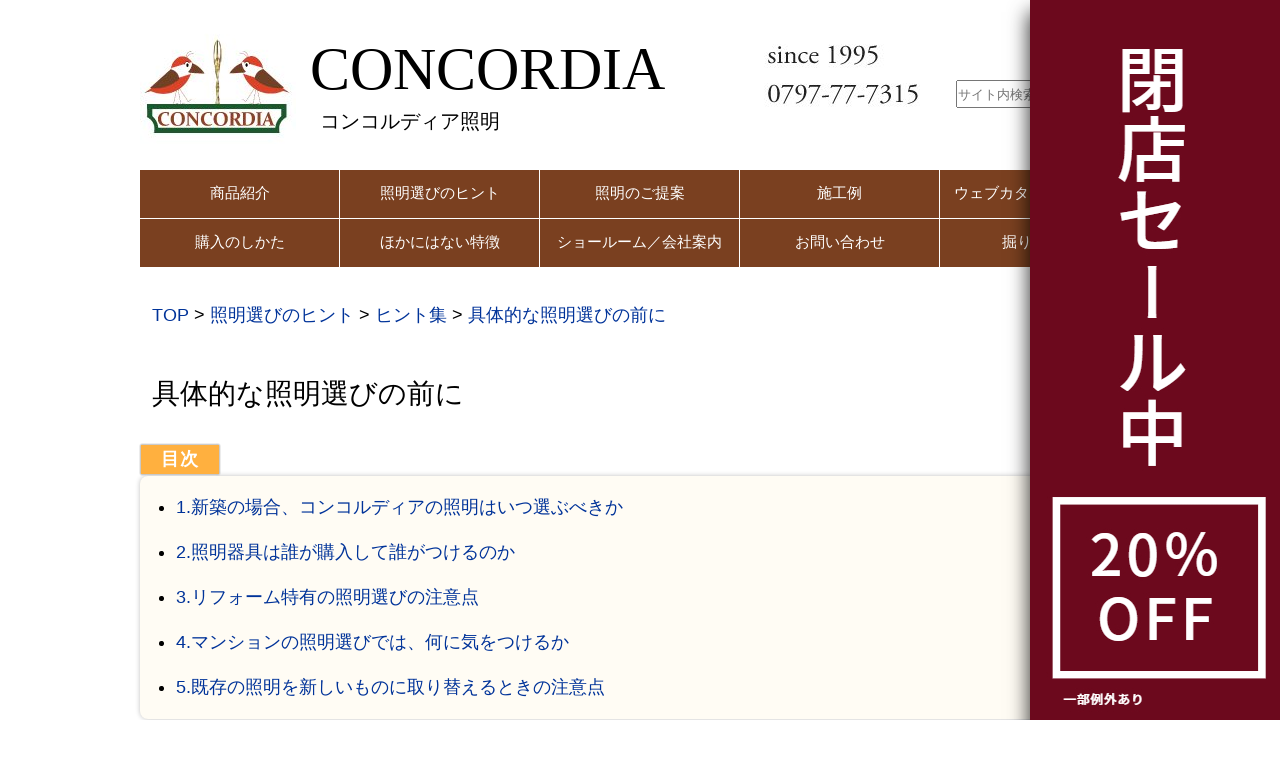

--- FILE ---
content_type: text/html; charset=UTF-8
request_url: https://www.christopher-wray.co.jp/koe/uncategorized/16511/
body_size: 12192
content:
<!DOCTYPE html>
<html lang="ja">
<head>
<meta charset="UTF-8">
<meta name="viewport" content="target-densitydpi=device-dpi,width=640" />


<!--[if lt IE 9]>
<script src="http://html5shiv.googlecode.com/svn/trunk/html5.js"></script>
<![endif]-->
<link rel="stylesheet" href="/cwl_m.css" type="text/css" />
<link rel="stylesheet" href="/cwl_p.css" type="text/css" />
<link rel="stylesheet" href="/cwl_print.css" type="text/css" />
<link rel="stylesheet" type="text/css" href="/js/slick.css" media="screen" />
<link rel="stylesheet" type="text/css" href="/js/slick-theme.css" media="screen" />
<link rel="stylesheet" type="text/css" href="/js/fancybox/jquery.fancybox-1.3.4.css" media="screen" />


<link rel="stylesheet" type="text/css" href="/css-slick/slick.css" media="screen" />
<link rel="stylesheet" type="text/css" href="/css-slick/slick-theme.css" media="screen" />
<script type="text/javascript" src="/js/jquery-1.8.2.min.js"></script>


<script>
    //■page topボタン
jQuery(function(){
var topBtn=jQuery('#pageTop');
topBtn.hide();
 
//◇ボタンの表示設定
jQuery(window).scroll(function(){
  if(jQuery(this).scrollTop()>80){
    //---- 画面を80pxスクロールしたら、ボタンを表示する
    topBtn.fadeIn();
  }else{
    //---- 画面が80pxより上なら、ボタンを表示しない
    topBtn.fadeOut();
  } 
});
 
// ◇ボタンをクリックしたら、スクロールして上に戻る
topBtn.click(function(){
  jQuery('body,html').animate({
  scrollTop: 0},500);
  return false;
});

});
</script>









<script>
jQuery(function() {
  var $win = jQuery(window),
      $main = jQuery('main'),
      $nav = jQuery('nav'),
      navHeight = $nav.outerHeight(),
      navPos = $nav.offset().top,
      fixedClass = 'is-fixed';

  $win.on('load scroll', function() {
    var value = jQuery(this).scrollTop();
    if ( value > navPos ) {
      $nav.addClass(fixedClass);
      $main.css('margin-top', navHeight);
    } else {
      $nav.removeClass(fixedClass);
      $main.css('margin-top', '0');
    }
  });
});
</script>

<style>
.pop_pc { display: block; position: fixed; top: 0; right: 0; z-index: 999; width: 250px; box-shadow: -2px 11px 19px -1px rgba(0, 0, 0, 0.8); }
.pop_pc.hidden { display: none; }
.pop_pc img { width: 100%; vertical-align: bottom; }
.pop_pc .pop_close { position: absolute; bottom: 0; right: 0; width: 80px; }
@media screen and (max-width: 767px) {
	.pop_pc { display: none; }
}
</style>
<script>
jQuery(function ($) {
	$('.pop_close').on('click', function () {
		$('.pop_pc').addClass('hidden');
	});
});
</script>


<title>具体的な照明選びの前に | コンコルディア照明</title>
<link rel="shortcut icon" href="/favicon.ico">
<meta name='robots' content='index, follow, max-image-preview:large, max-snippet:-1, max-video-preview:-1' />

	<!-- This site is optimized with the Yoast SEO plugin v22.4 - https://yoast.com/wordpress/plugins/seo/ -->
	<link rel="canonical" href="https://www.christopher-wray.co.jp/koe/uncategorized/16511/" />
	<meta property="og:locale" content="ja_JP" />
	<meta property="og:type" content="article" />
	<meta property="og:title" content="Y様のお声（2011年8月・東京都） - ヨーロッパ伝統のアンティーク風照明を販売｜コンコルディア照明【公式】" />
	<meta property="og:description" content="&nbsp; １．子供部屋に設置するため、明るさなどについて相談いたしました。とても親切にご回答頂き、ブラケット照明を設置することで十分な明るさを保つことが出来ました。また、チェーンの長さ調節も丁寧にご対応していただき有 [&hellip;]" />
	<meta property="og:url" content="https://www.christopher-wray.co.jp/koe/uncategorized/16511/" />
	<meta property="og:site_name" content="ヨーロッパ伝統のアンティーク風照明を販売｜コンコルディア照明【公式】" />
	<meta property="article:publisher" content="https://www.facebook.com/concordia1995/" />
	<meta name="twitter:card" content="summary_large_image" />
	<meta name="twitter:site" content="@concordia_" />
	<script type="application/ld+json" class="yoast-schema-graph">{"@context":"https://schema.org","@graph":[{"@type":"WebPage","@id":"https://www.christopher-wray.co.jp/koe/uncategorized/16511/","url":"https://www.christopher-wray.co.jp/koe/uncategorized/16511/","name":"Y様のお声（2011年8月・東京都） - ヨーロッパ伝統のアンティーク風照明を販売｜コンコルディア照明【公式】","isPartOf":{"@id":"https://www.christopher-wray.co.jp/#website"},"datePublished":"2011-08-02T01:56:00+00:00","dateModified":"2011-08-02T01:56:00+00:00","breadcrumb":{"@id":"https://www.christopher-wray.co.jp/koe/uncategorized/16511/#breadcrumb"},"inLanguage":"ja","potentialAction":[{"@type":"ReadAction","target":["https://www.christopher-wray.co.jp/koe/uncategorized/16511/"]}]},{"@type":"BreadcrumbList","@id":"https://www.christopher-wray.co.jp/koe/uncategorized/16511/#breadcrumb","itemListElement":[{"@type":"ListItem","position":1,"name":"ホーム","item":"https://www.christopher-wray.co.jp/"},{"@type":"ListItem","position":2,"name":"お客様の声","item":"https://www.christopher-wray.co.jp/koe/"},{"@type":"ListItem","position":3,"name":"Y様のお声（2011年8月・東京都）"}]},{"@type":"WebSite","@id":"https://www.christopher-wray.co.jp/#website","url":"https://www.christopher-wray.co.jp/","name":"ヨーロッパ伝統のアンティーク風照明を販売｜コンコルディア照明【公式】","description":"","publisher":{"@id":"https://www.christopher-wray.co.jp/#organization"},"potentialAction":[{"@type":"SearchAction","target":{"@type":"EntryPoint","urlTemplate":"https://www.christopher-wray.co.jp/?s={search_term_string}"},"query-input":"required name=search_term_string"}],"inLanguage":"ja"},{"@type":"Organization","@id":"https://www.christopher-wray.co.jp/#organization","name":"ヨーロッパ伝統のアンティーク風照明を販売｜コンコルディア照明【公式】","url":"https://www.christopher-wray.co.jp/","logo":{"@type":"ImageObject","inLanguage":"ja","@id":"https://www.christopher-wray.co.jp/#/schema/logo/image/","url":"https://www.christopher-wray.co.jp/wp/wp-content/uploads/2024/04/logo2.jpg","contentUrl":"https://www.christopher-wray.co.jp/wp/wp-content/uploads/2024/04/logo2.jpg","width":156,"height":126,"caption":"ヨーロッパ伝統のアンティーク風照明を販売｜コンコルディア照明【公式】"},"image":{"@id":"https://www.christopher-wray.co.jp/#/schema/logo/image/"},"sameAs":["https://www.facebook.com/concordia1995/","https://twitter.com/concordia_","https://www.instagram.com/"]}]}</script>
	<!-- / Yoast SEO plugin. -->


<link rel="alternate" type="application/rss+xml" title="ヨーロッパ伝統のアンティーク風照明を販売｜コンコルディア照明【公式】 &raquo; Y様のお声（2011年8月・東京都） のコメントのフィード" href="https://www.christopher-wray.co.jp/koe/uncategorized/16511/feed/" />
<link rel="alternate" title="oEmbed (JSON)" type="application/json+oembed" href="https://www.christopher-wray.co.jp/wp-json/oembed/1.0/embed?url=https%3A%2F%2Fwww.christopher-wray.co.jp%2Fkoe%2Funcategorized%2F16511%2F" />
<link rel="alternate" title="oEmbed (XML)" type="text/xml+oembed" href="https://www.christopher-wray.co.jp/wp-json/oembed/1.0/embed?url=https%3A%2F%2Fwww.christopher-wray.co.jp%2Fkoe%2Funcategorized%2F16511%2F&#038;format=xml" />
<style id='wp-img-auto-sizes-contain-inline-css' type='text/css'>
img:is([sizes=auto i],[sizes^="auto," i]){contain-intrinsic-size:3000px 1500px}
/*# sourceURL=wp-img-auto-sizes-contain-inline-css */
</style>
<style id='wp-emoji-styles-inline-css' type='text/css'>

	img.wp-smiley, img.emoji {
		display: inline !important;
		border: none !important;
		box-shadow: none !important;
		height: 1em !important;
		width: 1em !important;
		margin: 0 0.07em !important;
		vertical-align: -0.1em !important;
		background: none !important;
		padding: 0 !important;
	}
/*# sourceURL=wp-emoji-styles-inline-css */
</style>
<style id='wp-block-library-inline-css' type='text/css'>
:root{--wp-block-synced-color:#7a00df;--wp-block-synced-color--rgb:122,0,223;--wp-bound-block-color:var(--wp-block-synced-color);--wp-editor-canvas-background:#ddd;--wp-admin-theme-color:#007cba;--wp-admin-theme-color--rgb:0,124,186;--wp-admin-theme-color-darker-10:#006ba1;--wp-admin-theme-color-darker-10--rgb:0,107,160.5;--wp-admin-theme-color-darker-20:#005a87;--wp-admin-theme-color-darker-20--rgb:0,90,135;--wp-admin-border-width-focus:2px}@media (min-resolution:192dpi){:root{--wp-admin-border-width-focus:1.5px}}.wp-element-button{cursor:pointer}:root .has-very-light-gray-background-color{background-color:#eee}:root .has-very-dark-gray-background-color{background-color:#313131}:root .has-very-light-gray-color{color:#eee}:root .has-very-dark-gray-color{color:#313131}:root .has-vivid-green-cyan-to-vivid-cyan-blue-gradient-background{background:linear-gradient(135deg,#00d084,#0693e3)}:root .has-purple-crush-gradient-background{background:linear-gradient(135deg,#34e2e4,#4721fb 50%,#ab1dfe)}:root .has-hazy-dawn-gradient-background{background:linear-gradient(135deg,#faaca8,#dad0ec)}:root .has-subdued-olive-gradient-background{background:linear-gradient(135deg,#fafae1,#67a671)}:root .has-atomic-cream-gradient-background{background:linear-gradient(135deg,#fdd79a,#004a59)}:root .has-nightshade-gradient-background{background:linear-gradient(135deg,#330968,#31cdcf)}:root .has-midnight-gradient-background{background:linear-gradient(135deg,#020381,#2874fc)}:root{--wp--preset--font-size--normal:16px;--wp--preset--font-size--huge:42px}.has-regular-font-size{font-size:1em}.has-larger-font-size{font-size:2.625em}.has-normal-font-size{font-size:var(--wp--preset--font-size--normal)}.has-huge-font-size{font-size:var(--wp--preset--font-size--huge)}.has-text-align-center{text-align:center}.has-text-align-left{text-align:left}.has-text-align-right{text-align:right}.has-fit-text{white-space:nowrap!important}#end-resizable-editor-section{display:none}.aligncenter{clear:both}.items-justified-left{justify-content:flex-start}.items-justified-center{justify-content:center}.items-justified-right{justify-content:flex-end}.items-justified-space-between{justify-content:space-between}.screen-reader-text{border:0;clip-path:inset(50%);height:1px;margin:-1px;overflow:hidden;padding:0;position:absolute;width:1px;word-wrap:normal!important}.screen-reader-text:focus{background-color:#ddd;clip-path:none;color:#444;display:block;font-size:1em;height:auto;left:5px;line-height:normal;padding:15px 23px 14px;text-decoration:none;top:5px;width:auto;z-index:100000}html :where(.has-border-color){border-style:solid}html :where([style*=border-top-color]){border-top-style:solid}html :where([style*=border-right-color]){border-right-style:solid}html :where([style*=border-bottom-color]){border-bottom-style:solid}html :where([style*=border-left-color]){border-left-style:solid}html :where([style*=border-width]){border-style:solid}html :where([style*=border-top-width]){border-top-style:solid}html :where([style*=border-right-width]){border-right-style:solid}html :where([style*=border-bottom-width]){border-bottom-style:solid}html :where([style*=border-left-width]){border-left-style:solid}html :where(img[class*=wp-image-]){height:auto;max-width:100%}:where(figure){margin:0 0 1em}html :where(.is-position-sticky){--wp-admin--admin-bar--position-offset:var(--wp-admin--admin-bar--height,0px)}@media screen and (max-width:600px){html :where(.is-position-sticky){--wp-admin--admin-bar--position-offset:0px}}

/*# sourceURL=wp-block-library-inline-css */
</style><style id='global-styles-inline-css' type='text/css'>
:root{--wp--preset--aspect-ratio--square: 1;--wp--preset--aspect-ratio--4-3: 4/3;--wp--preset--aspect-ratio--3-4: 3/4;--wp--preset--aspect-ratio--3-2: 3/2;--wp--preset--aspect-ratio--2-3: 2/3;--wp--preset--aspect-ratio--16-9: 16/9;--wp--preset--aspect-ratio--9-16: 9/16;--wp--preset--color--black: #000000;--wp--preset--color--cyan-bluish-gray: #abb8c3;--wp--preset--color--white: #ffffff;--wp--preset--color--pale-pink: #f78da7;--wp--preset--color--vivid-red: #cf2e2e;--wp--preset--color--luminous-vivid-orange: #ff6900;--wp--preset--color--luminous-vivid-amber: #fcb900;--wp--preset--color--light-green-cyan: #7bdcb5;--wp--preset--color--vivid-green-cyan: #00d084;--wp--preset--color--pale-cyan-blue: #8ed1fc;--wp--preset--color--vivid-cyan-blue: #0693e3;--wp--preset--color--vivid-purple: #9b51e0;--wp--preset--gradient--vivid-cyan-blue-to-vivid-purple: linear-gradient(135deg,rgb(6,147,227) 0%,rgb(155,81,224) 100%);--wp--preset--gradient--light-green-cyan-to-vivid-green-cyan: linear-gradient(135deg,rgb(122,220,180) 0%,rgb(0,208,130) 100%);--wp--preset--gradient--luminous-vivid-amber-to-luminous-vivid-orange: linear-gradient(135deg,rgb(252,185,0) 0%,rgb(255,105,0) 100%);--wp--preset--gradient--luminous-vivid-orange-to-vivid-red: linear-gradient(135deg,rgb(255,105,0) 0%,rgb(207,46,46) 100%);--wp--preset--gradient--very-light-gray-to-cyan-bluish-gray: linear-gradient(135deg,rgb(238,238,238) 0%,rgb(169,184,195) 100%);--wp--preset--gradient--cool-to-warm-spectrum: linear-gradient(135deg,rgb(74,234,220) 0%,rgb(151,120,209) 20%,rgb(207,42,186) 40%,rgb(238,44,130) 60%,rgb(251,105,98) 80%,rgb(254,248,76) 100%);--wp--preset--gradient--blush-light-purple: linear-gradient(135deg,rgb(255,206,236) 0%,rgb(152,150,240) 100%);--wp--preset--gradient--blush-bordeaux: linear-gradient(135deg,rgb(254,205,165) 0%,rgb(254,45,45) 50%,rgb(107,0,62) 100%);--wp--preset--gradient--luminous-dusk: linear-gradient(135deg,rgb(255,203,112) 0%,rgb(199,81,192) 50%,rgb(65,88,208) 100%);--wp--preset--gradient--pale-ocean: linear-gradient(135deg,rgb(255,245,203) 0%,rgb(182,227,212) 50%,rgb(51,167,181) 100%);--wp--preset--gradient--electric-grass: linear-gradient(135deg,rgb(202,248,128) 0%,rgb(113,206,126) 100%);--wp--preset--gradient--midnight: linear-gradient(135deg,rgb(2,3,129) 0%,rgb(40,116,252) 100%);--wp--preset--font-size--small: 13px;--wp--preset--font-size--medium: 20px;--wp--preset--font-size--large: 36px;--wp--preset--font-size--x-large: 42px;--wp--preset--spacing--20: 0.44rem;--wp--preset--spacing--30: 0.67rem;--wp--preset--spacing--40: 1rem;--wp--preset--spacing--50: 1.5rem;--wp--preset--spacing--60: 2.25rem;--wp--preset--spacing--70: 3.38rem;--wp--preset--spacing--80: 5.06rem;--wp--preset--shadow--natural: 6px 6px 9px rgba(0, 0, 0, 0.2);--wp--preset--shadow--deep: 12px 12px 50px rgba(0, 0, 0, 0.4);--wp--preset--shadow--sharp: 6px 6px 0px rgba(0, 0, 0, 0.2);--wp--preset--shadow--outlined: 6px 6px 0px -3px rgb(255, 255, 255), 6px 6px rgb(0, 0, 0);--wp--preset--shadow--crisp: 6px 6px 0px rgb(0, 0, 0);}:where(.is-layout-flex){gap: 0.5em;}:where(.is-layout-grid){gap: 0.5em;}body .is-layout-flex{display: flex;}.is-layout-flex{flex-wrap: wrap;align-items: center;}.is-layout-flex > :is(*, div){margin: 0;}body .is-layout-grid{display: grid;}.is-layout-grid > :is(*, div){margin: 0;}:where(.wp-block-columns.is-layout-flex){gap: 2em;}:where(.wp-block-columns.is-layout-grid){gap: 2em;}:where(.wp-block-post-template.is-layout-flex){gap: 1.25em;}:where(.wp-block-post-template.is-layout-grid){gap: 1.25em;}.has-black-color{color: var(--wp--preset--color--black) !important;}.has-cyan-bluish-gray-color{color: var(--wp--preset--color--cyan-bluish-gray) !important;}.has-white-color{color: var(--wp--preset--color--white) !important;}.has-pale-pink-color{color: var(--wp--preset--color--pale-pink) !important;}.has-vivid-red-color{color: var(--wp--preset--color--vivid-red) !important;}.has-luminous-vivid-orange-color{color: var(--wp--preset--color--luminous-vivid-orange) !important;}.has-luminous-vivid-amber-color{color: var(--wp--preset--color--luminous-vivid-amber) !important;}.has-light-green-cyan-color{color: var(--wp--preset--color--light-green-cyan) !important;}.has-vivid-green-cyan-color{color: var(--wp--preset--color--vivid-green-cyan) !important;}.has-pale-cyan-blue-color{color: var(--wp--preset--color--pale-cyan-blue) !important;}.has-vivid-cyan-blue-color{color: var(--wp--preset--color--vivid-cyan-blue) !important;}.has-vivid-purple-color{color: var(--wp--preset--color--vivid-purple) !important;}.has-black-background-color{background-color: var(--wp--preset--color--black) !important;}.has-cyan-bluish-gray-background-color{background-color: var(--wp--preset--color--cyan-bluish-gray) !important;}.has-white-background-color{background-color: var(--wp--preset--color--white) !important;}.has-pale-pink-background-color{background-color: var(--wp--preset--color--pale-pink) !important;}.has-vivid-red-background-color{background-color: var(--wp--preset--color--vivid-red) !important;}.has-luminous-vivid-orange-background-color{background-color: var(--wp--preset--color--luminous-vivid-orange) !important;}.has-luminous-vivid-amber-background-color{background-color: var(--wp--preset--color--luminous-vivid-amber) !important;}.has-light-green-cyan-background-color{background-color: var(--wp--preset--color--light-green-cyan) !important;}.has-vivid-green-cyan-background-color{background-color: var(--wp--preset--color--vivid-green-cyan) !important;}.has-pale-cyan-blue-background-color{background-color: var(--wp--preset--color--pale-cyan-blue) !important;}.has-vivid-cyan-blue-background-color{background-color: var(--wp--preset--color--vivid-cyan-blue) !important;}.has-vivid-purple-background-color{background-color: var(--wp--preset--color--vivid-purple) !important;}.has-black-border-color{border-color: var(--wp--preset--color--black) !important;}.has-cyan-bluish-gray-border-color{border-color: var(--wp--preset--color--cyan-bluish-gray) !important;}.has-white-border-color{border-color: var(--wp--preset--color--white) !important;}.has-pale-pink-border-color{border-color: var(--wp--preset--color--pale-pink) !important;}.has-vivid-red-border-color{border-color: var(--wp--preset--color--vivid-red) !important;}.has-luminous-vivid-orange-border-color{border-color: var(--wp--preset--color--luminous-vivid-orange) !important;}.has-luminous-vivid-amber-border-color{border-color: var(--wp--preset--color--luminous-vivid-amber) !important;}.has-light-green-cyan-border-color{border-color: var(--wp--preset--color--light-green-cyan) !important;}.has-vivid-green-cyan-border-color{border-color: var(--wp--preset--color--vivid-green-cyan) !important;}.has-pale-cyan-blue-border-color{border-color: var(--wp--preset--color--pale-cyan-blue) !important;}.has-vivid-cyan-blue-border-color{border-color: var(--wp--preset--color--vivid-cyan-blue) !important;}.has-vivid-purple-border-color{border-color: var(--wp--preset--color--vivid-purple) !important;}.has-vivid-cyan-blue-to-vivid-purple-gradient-background{background: var(--wp--preset--gradient--vivid-cyan-blue-to-vivid-purple) !important;}.has-light-green-cyan-to-vivid-green-cyan-gradient-background{background: var(--wp--preset--gradient--light-green-cyan-to-vivid-green-cyan) !important;}.has-luminous-vivid-amber-to-luminous-vivid-orange-gradient-background{background: var(--wp--preset--gradient--luminous-vivid-amber-to-luminous-vivid-orange) !important;}.has-luminous-vivid-orange-to-vivid-red-gradient-background{background: var(--wp--preset--gradient--luminous-vivid-orange-to-vivid-red) !important;}.has-very-light-gray-to-cyan-bluish-gray-gradient-background{background: var(--wp--preset--gradient--very-light-gray-to-cyan-bluish-gray) !important;}.has-cool-to-warm-spectrum-gradient-background{background: var(--wp--preset--gradient--cool-to-warm-spectrum) !important;}.has-blush-light-purple-gradient-background{background: var(--wp--preset--gradient--blush-light-purple) !important;}.has-blush-bordeaux-gradient-background{background: var(--wp--preset--gradient--blush-bordeaux) !important;}.has-luminous-dusk-gradient-background{background: var(--wp--preset--gradient--luminous-dusk) !important;}.has-pale-ocean-gradient-background{background: var(--wp--preset--gradient--pale-ocean) !important;}.has-electric-grass-gradient-background{background: var(--wp--preset--gradient--electric-grass) !important;}.has-midnight-gradient-background{background: var(--wp--preset--gradient--midnight) !important;}.has-small-font-size{font-size: var(--wp--preset--font-size--small) !important;}.has-medium-font-size{font-size: var(--wp--preset--font-size--medium) !important;}.has-large-font-size{font-size: var(--wp--preset--font-size--large) !important;}.has-x-large-font-size{font-size: var(--wp--preset--font-size--x-large) !important;}
/*# sourceURL=global-styles-inline-css */
</style>

<style id='classic-theme-styles-inline-css' type='text/css'>
/*! This file is auto-generated */
.wp-block-button__link{color:#fff;background-color:#32373c;border-radius:9999px;box-shadow:none;text-decoration:none;padding:calc(.667em + 2px) calc(1.333em + 2px);font-size:1.125em}.wp-block-file__button{background:#32373c;color:#fff;text-decoration:none}
/*# sourceURL=/wp-includes/css/classic-themes.min.css */
</style>
<link rel='stylesheet' id='contact-form-7-css' href='https://www.christopher-wray.co.jp/wp/wp-content/plugins/contact-form-7/includes/css/styles.css?ver=6.1' type='text/css' media='all' />
<link rel='stylesheet' id='style-css' href='https://www.christopher-wray.co.jp/wp/wp-content/themes/concordia/style.css?ver=240306032808' type='text/css' media='all' />
<link rel="https://api.w.org/" href="https://www.christopher-wray.co.jp/wp-json/" /><link rel="alternate" title="JSON" type="application/json" href="https://www.christopher-wray.co.jp/wp-json/wp/v2/koe/16511" /><link rel="EditURI" type="application/rsd+xml" title="RSD" href="https://www.christopher-wray.co.jp/wp/xmlrpc.php?rsd" />
<meta name="generator" content="WordPress 6.9" />
<link rel='shortlink' href='https://www.christopher-wray.co.jp/?p=16511' />
</head>

<body>

<div id="fb-root"></div>
<script>(function(d, s, id) {
  var js, fjs = d.getElementsByTagName(s)[0];
  if (d.getElementById(id)) return;
  js = d.createElement(s); js.id = id;
  js.src = "//connect.facebook.net/ja_JP/sdk.js#xfbml=1&version=v2.10";
  fjs.parentNode.insertBefore(js, fjs);
}(document, 'script', 'facebook-jssdk'));</script>


<header>
    <div id="header-inner">
    <h1 id="title">
      <a class="head-black" href="/" id="ttitle"  title="コンコルディア照明のトップページへ"><p class="title-style">CONCORDIA</p><p class="title-style2">コンコルディア照明</p></a>
    </h1>
      <div id="since"><img src="/ctrl/pimg/since2.jpg" width="136" height="34" alt="since 1995"></div>
      <div id="tel"><a href="tel:0797777315"><img src="/ctrl/pimg/tel2.jpg" width="156" height="34" alt="0797-77-7315"></a></div>
    <div id="smenu">
      <a href="javascript:void(0);" id="smp-menu" onclick="ga('send', 'event', 'メニューオープン', 'ヘッダメニュー', location.href);"><img src="/ctrl/pimg/menu_s4.jpg" width="90" height="50" alt="MENU" id="smenubtn"></a>
    </div>
    
                
    <div id="smh-glonav">
        <ul>
            <li>
                <a href="/item-top">
            <strong>商品</strong>
                </a>
            </li>
            <li>
                <a href="/sekourei">
            <strong>施工例</strong>
                </a>
            </li>
            <li>
                <a href="/recommend">
            <strong>ご提案</strong>
                </a>
            </li>
            <li>
               <a href="/company">
            <strong>ｼｮｰﾙｰﾑ</strong>
                </a> 
            </li>
        </ul>
    </div>
    
    
    <div id="psearch" class="nsp">
      <form method="GET" action="/search/">
        <input type="text" name="q" id="search-inputp" value="" placeholder="サイト内検索">
        <input type="submit" value="検索" id="search-submitp">
      </form>
    </div>
    <div class="clear">&nbsp;</div>
    </div>

    <div class="pop_pc">
    	<a href="https://www.christopher-wray.co.jp/oshirase/"><img src="/img/pop-pc.jpg" alt="セール"></a>
    	<span class="pop_close"><img src="/img/pop-icon.jpg" alt="閉じる"></span>
    </div>
  </header>
<nav id="global_nav">
	<ul>
		<li class="gnav_none"><a href="/item-top/">商品紹介</a></li>
		<li><a href="/hint/">照明選びのヒント</a></li>
		<li class="gnav_none"><a href="/recommend/">照明のご提案</a></li>
		<li class="gnav_none"><a href="/sekourei/">施工例</a></li>
		<li><a href="/catalog/">ウェブカタログ（PC用）</a></li>
		<li><a href="/howtobuy/">購入のしかた</a></li>
		<li><a href="/feature/">ほかにはない特徴</a></li>
		<li class="gnav_none"><a href="/company/">ショールーム／会社案内</a></li>
		<li><a href="/form/support_new.php?mode=view" onclick="ga('send', 'event', '問合せクリック', 'ヘッダメニュー', location.href);">お問い合わせ</a></li>
		<li><a href="/horidasi-ichi/">掘り出し市</a></li>
		<li class="pc-hide"><a href="javascript:void(0);" class="closemenu">[x]閉じる</a></li>
	</ul>
</nav>

    <!-- スマホ版のサイト内検索は一旦隠すことにします -->
<div class="pc">
<div id="site-search">
<form method="GET" action="/search/">
  <input type="text" name="q" id="search-input" value="" placeholder="サイト内検索">
  <input type="submit" value="検索" id="search-submit">
</form>
</div>
</div>
    <!-- サイト内検索　記述ここまで -->
    <!-- 該当箇所にスペースを確保します -->
<div id="smh-pagetop-space">
    <p> </p>
</div>
    <!-- スペース　記述ここまで -->

<div id="contents">
  <div id="pnkz">
    <a href="/" title="コンコルディア照明のトップページへ">TOP</a> &gt;
    <a href="/hint/">照明選びのヒント</a> &gt;
    <a href="/hintsyu/">ヒント集</a> &gt;
    <a href="/hint/cat-759/">具体的な照明選びの前に</a>
  </div>
  <div id="item-list">
    <h1>具体的な照明選びの前に</h1>
  <p><p class="p-margin02"> </p>
<div class="hint-index">
<ul>
<li><a href="#h-maeni-1">1.新築の場合、コンコルディアの照明はいつ選ぶべきか</a></li>
<li><a href="#h-maeni-2">2.照明器具は誰が購入して誰がつけるのか</a></li>
<li><a href="#h-maeni-3">3.リフォーム特有の照明選びの注意点</a></li>
<li><a href="#h-maeni-4">4.マンションの照明選びでは、何に気をつけるか</a></li>
<li><a href="#h-maeni-5">5.既存の照明を新しいものに取り替えるときの注意点</a></li>
</ul>
</div></p>
    <br>


    <div class="checker" id="id1" name="id1">&nbsp;</div>
    


		<h3 class="mds">Y様のお声（2011年8月・東京都）</h3>
		
    <div class="item-list-content-outer">
      <div class="item-list-content">
      <div class="hint">
		<p>&nbsp;</p>
<p><span enctype="application/x-www-form-urlencoded" method="get" class="mt-enclosure mt-enclosure-image" style="display: inline;"><a href="/image-koe/img/la800s-03.jpg"><img decoding="async" class="mt-image-right" style="float: right; margin: 0 0 20px 20px;" src="/image-koe/assets_c/2011/08/la800s-03-thumb-160x160-2579.jpg" alt="la800s-03.jpg" width="160" height="160" /></a></span></p>
<p>１．子供部屋に設置するため、明るさなどについて相談いたしました。とても親切にご回答頂き、ブラケット照明を設置することで十分な明るさを保つことが出来ました。また、チェーンの長さ調節も丁寧にご対応していただき有難うございました。<br />２．子供部屋のクロスは緑地に金色の星模様、天井は白地ですが照明を消すと星空模様が浮かび上がるクロスになっております。ですから、照明も「星型ペンダントライト」で探しておりました。御社の商品が一番美しい作りをしておりましたので迷わず決めさせて頂きました。<br />３．新居へ引っ越し前に購入をし、しばらく御社で預かっていただいておりましたが、希望通りの日付でお送り頂き助かりました。<br />４．想像以上に素敵でした。自慢したくなる程、理想通りの子供部屋になりました。11ヶ月の息子も、この照明がとても気にいった様子で嬉しそうにはしゃいでおります。<br />５．展示ルームへは足を運べませんでしたが、HPの写真で十分に商品の美しさが伝わりました。<br />６．星型ペンダントライト　LA800S　は、本当に購入をして良かったと思っております。<br />７．御社HPの「お客様の声」は、写真も豊富でとても参考になりました。</p>
<p>&nbsp;</p>
<p><span style="color: #008000;">スタッフからのコメント：星のかたちと明かり取りの半円形の窓の取り合わせ、最高ですね。びっくりしました。お子様のお部屋としてもぴったりですが、将来別の用途でお使いになるときにも魅力的なお部屋になりそうですね。こんなに素敵な空間づくりのお役に立てて嬉しいです。今後ともどうぞよろしくお願い致します。ありがとうございました。</span></p>
	  </div>
	  </div>
	</div>

  </div>

</div>


<p id="pageTop"><a href="#">∧</a></p>

<!-- スマホ用固定フッター -->
<style>
.footer_pop { display: none; }
@media screen and (max-width: 767px) {
	.footer_pop { display: block; position: fixed; left: 0; bottom :0; width: 100%; }
	.footer_pop.hidden { display: none; }
	.footer_pop img { width: 100%; }
	.footer_pop .footer_pop_close { position: absolute; bottom: 0; right: 0; width: 80px; }
}
</style>
<script>
jQuery(function ($) {
	$('.footer_pop_close').on('click', function () {
		$('.footer_pop').addClass('hidden');
	});
});
</script>
<div class="footer_pop">
    <a href="https://www.christopher-wray.co.jp/oshirase/"><img src="/img/pop-sm.jpg" alt="セール"></a>
    <span class="footer_pop_close"><img src="/img/pop-icon.jpg" alt="閉じる"></span>
</div>
<!-- 記述ここまで -->


<footer>
  <ul id="footer-map">
    <li><a href="/item-top/">商品紹介</a></li>
    <li><a href="/hint/">照明選びのヒント</a></li>
    <li><a href="/plan/">照明のご提案／照明プラン</a></li>
    <li><a href="/sekourei/">施工例</a></li>
    <li><a href="/catalog/">ウェブカタログ（PC向け）</a></li>
    <li><a href="/howtobuy/">購入のしかた</a></li>
    <li><a href="/feature/">ほかにはない特徴</a></li>
    <li><a href="/company/">ショールーム／会社案内</a></li>
    <li><a href="/form/support_new.php?mode=view" onclick="ga('send', 'event', '問合せクリック', 'フッタメニュー', location.href);">お問い合わせ</a></li>
    <li><a href="/sitemap/">サイトマップ</a></li>
    <li><a href="/" title="コンコルディア照明のトップページへ">ホーム</a></li>
  </ul>
    
    
        <p class="p-margin03"> </p>
    <div class="footer-attention">
        <p>●本ウェブページの内容（写真を含む）を無断で転用・転載することを禁止します。</p>
    </div>



  <address>&copy;1995-2024 コンコルディア照明</address>
</footer>

<script type="text/javascript" src="/js/fancybox/jquery.fancybox-1.3.4.pack.js"></script>
<script type="text/javascript" src="/js/cwl.js"></script>

<script>
  (function(i,s,o,g,r,a,m){i['GoogleAnalyticsObject']=r;i[r]=i[r]||function(){
  (i[r].q=i[r].q||[]).push(arguments)},i[r].l=1*new 
Date();a=s.createElement(o),
  m=s.getElementsByTagName(o)[0];a.async=1;a.src=g;m.parentNode.insertBefore(a,m)
  })(window,document,'script','https://www.google-analytics.com/analytics.js','ga');

  ga('create', 'UA-2629697-1', 'auto');
  ga('send', 'pageview');

</script> 

<script src="http://ajax.googleapis.com/ajax/libs/jquery/1.11.1/jquery.min.js"></script>
<script src="/js/slick.min.js"></script>
<script type="speculationrules">
{"prefetch":[{"source":"document","where":{"and":[{"href_matches":"/*"},{"not":{"href_matches":["/wp/wp-*.php","/wp/wp-admin/*","/wp/wp-content/uploads/*","/wp/wp-content/*","/wp/wp-content/plugins/*","/wp/wp-content/themes/concordia/*","/*\\?(.+)"]}},{"not":{"selector_matches":"a[rel~=\"nofollow\"]"}},{"not":{"selector_matches":".no-prefetch, .no-prefetch a"}}]},"eagerness":"conservative"}]}
</script>
<script type="text/javascript" src="https://www.christopher-wray.co.jp/wp/wp-includes/js/dist/hooks.min.js?ver=dd5603f07f9220ed27f1" id="wp-hooks-js"></script>
<script type="text/javascript" src="https://www.christopher-wray.co.jp/wp/wp-includes/js/dist/i18n.min.js?ver=c26c3dc7bed366793375" id="wp-i18n-js"></script>
<script type="text/javascript" id="wp-i18n-js-after">
/* <![CDATA[ */
wp.i18n.setLocaleData( { 'text direction\u0004ltr': [ 'ltr' ] } );
//# sourceURL=wp-i18n-js-after
/* ]]> */
</script>
<script type="text/javascript" src="https://www.christopher-wray.co.jp/wp/wp-content/plugins/contact-form-7/includes/swv/js/index.js?ver=6.1" id="swv-js"></script>
<script type="text/javascript" id="contact-form-7-js-translations">
/* <![CDATA[ */
( function( domain, translations ) {
	var localeData = translations.locale_data[ domain ] || translations.locale_data.messages;
	localeData[""].domain = domain;
	wp.i18n.setLocaleData( localeData, domain );
} )( "contact-form-7", {"translation-revision-date":"2025-06-27 09:47:49+0000","generator":"GlotPress\/4.0.1","domain":"messages","locale_data":{"messages":{"":{"domain":"messages","plural-forms":"nplurals=1; plural=0;","lang":"ja_JP"},"This contact form is placed in the wrong place.":["\u3053\u306e\u30b3\u30f3\u30bf\u30af\u30c8\u30d5\u30a9\u30fc\u30e0\u306f\u9593\u9055\u3063\u305f\u4f4d\u7f6e\u306b\u7f6e\u304b\u308c\u3066\u3044\u307e\u3059\u3002"],"Error:":["\u30a8\u30e9\u30fc:"]}},"comment":{"reference":"includes\/js\/index.js"}} );
//# sourceURL=contact-form-7-js-translations
/* ]]> */
</script>
<script type="text/javascript" id="contact-form-7-js-before">
/* <![CDATA[ */
var wpcf7 = {
    "api": {
        "root": "https:\/\/www.christopher-wray.co.jp\/wp-json\/",
        "namespace": "contact-form-7\/v1"
    }
};
//# sourceURL=contact-form-7-js-before
/* ]]> */
</script>
<script type="text/javascript" src="https://www.christopher-wray.co.jp/wp/wp-content/plugins/contact-form-7/includes/js/index.js?ver=6.1" id="contact-form-7-js"></script>
<script id="wp-emoji-settings" type="application/json">
{"baseUrl":"https://s.w.org/images/core/emoji/17.0.2/72x72/","ext":".png","svgUrl":"https://s.w.org/images/core/emoji/17.0.2/svg/","svgExt":".svg","source":{"concatemoji":"https://www.christopher-wray.co.jp/wp/wp-includes/js/wp-emoji-release.min.js?ver=6.9"}}
</script>
<script type="module">
/* <![CDATA[ */
/*! This file is auto-generated */
const a=JSON.parse(document.getElementById("wp-emoji-settings").textContent),o=(window._wpemojiSettings=a,"wpEmojiSettingsSupports"),s=["flag","emoji"];function i(e){try{var t={supportTests:e,timestamp:(new Date).valueOf()};sessionStorage.setItem(o,JSON.stringify(t))}catch(e){}}function c(e,t,n){e.clearRect(0,0,e.canvas.width,e.canvas.height),e.fillText(t,0,0);t=new Uint32Array(e.getImageData(0,0,e.canvas.width,e.canvas.height).data);e.clearRect(0,0,e.canvas.width,e.canvas.height),e.fillText(n,0,0);const a=new Uint32Array(e.getImageData(0,0,e.canvas.width,e.canvas.height).data);return t.every((e,t)=>e===a[t])}function p(e,t){e.clearRect(0,0,e.canvas.width,e.canvas.height),e.fillText(t,0,0);var n=e.getImageData(16,16,1,1);for(let e=0;e<n.data.length;e++)if(0!==n.data[e])return!1;return!0}function u(e,t,n,a){switch(t){case"flag":return n(e,"\ud83c\udff3\ufe0f\u200d\u26a7\ufe0f","\ud83c\udff3\ufe0f\u200b\u26a7\ufe0f")?!1:!n(e,"\ud83c\udde8\ud83c\uddf6","\ud83c\udde8\u200b\ud83c\uddf6")&&!n(e,"\ud83c\udff4\udb40\udc67\udb40\udc62\udb40\udc65\udb40\udc6e\udb40\udc67\udb40\udc7f","\ud83c\udff4\u200b\udb40\udc67\u200b\udb40\udc62\u200b\udb40\udc65\u200b\udb40\udc6e\u200b\udb40\udc67\u200b\udb40\udc7f");case"emoji":return!a(e,"\ud83e\u1fac8")}return!1}function f(e,t,n,a){let r;const o=(r="undefined"!=typeof WorkerGlobalScope&&self instanceof WorkerGlobalScope?new OffscreenCanvas(300,150):document.createElement("canvas")).getContext("2d",{willReadFrequently:!0}),s=(o.textBaseline="top",o.font="600 32px Arial",{});return e.forEach(e=>{s[e]=t(o,e,n,a)}),s}function r(e){var t=document.createElement("script");t.src=e,t.defer=!0,document.head.appendChild(t)}a.supports={everything:!0,everythingExceptFlag:!0},new Promise(t=>{let n=function(){try{var e=JSON.parse(sessionStorage.getItem(o));if("object"==typeof e&&"number"==typeof e.timestamp&&(new Date).valueOf()<e.timestamp+604800&&"object"==typeof e.supportTests)return e.supportTests}catch(e){}return null}();if(!n){if("undefined"!=typeof Worker&&"undefined"!=typeof OffscreenCanvas&&"undefined"!=typeof URL&&URL.createObjectURL&&"undefined"!=typeof Blob)try{var e="postMessage("+f.toString()+"("+[JSON.stringify(s),u.toString(),c.toString(),p.toString()].join(",")+"));",a=new Blob([e],{type:"text/javascript"});const r=new Worker(URL.createObjectURL(a),{name:"wpTestEmojiSupports"});return void(r.onmessage=e=>{i(n=e.data),r.terminate(),t(n)})}catch(e){}i(n=f(s,u,c,p))}t(n)}).then(e=>{for(const n in e)a.supports[n]=e[n],a.supports.everything=a.supports.everything&&a.supports[n],"flag"!==n&&(a.supports.everythingExceptFlag=a.supports.everythingExceptFlag&&a.supports[n]);var t;a.supports.everythingExceptFlag=a.supports.everythingExceptFlag&&!a.supports.flag,a.supports.everything||((t=a.source||{}).concatemoji?r(t.concatemoji):t.wpemoji&&t.twemoji&&(r(t.twemoji),r(t.wpemoji)))});
//# sourceURL=https://www.christopher-wray.co.jp/wp/wp-includes/js/wp-emoji-loader.min.js
/* ]]> */
</script>
</body>
</html>


--- FILE ---
content_type: text/css
request_url: https://www.christopher-wray.co.jp/cwl_m.css
body_size: 18200
content:
@font-face {
  font-family: 'Kosugi Maru';
  font-style: normal;
  src: url("./subsetFonts/KosugiMaru-Regular.woff") format("woff");
  font-display: swap;
}
@font-face {
  font-family: 'Sawarabi Gothic';
  font-style: normal;
  src: url("./subsetFonts/SawarabiGothic-Regular.woff") format("woff");
  font-display: swap;
}

@media screen and (max-width: 767px){

header,footer,nav,section,article,aside{
	display: block;
}
*{
	margin: 0px;
	padding: 0px;
	-webkit-text-size-adjust: 100%;
}
body{
	/*font-family: 'M PLUS Rounded 1c', sans-serif;*/
    font-family: 'Kosugi Maru', sans-serif;
	font-size: 22px;
	line-height: 26px;
	width: 640px;
}
img{
	border: 0px;
	max-width: 100%;
	height: auto;
	width: auto;
}
a{
	color: #003399;
	text-decoration: none;
}
a:hover{
	color: #003399;
	text-decoration: underline;
}
a:hover img {
	opacity: 0.7;
	filter: alpha(opacity=70);
	-ms-filter: "alpha(opacity=70)";
}

/* ヘッダ部分 */
header{
	width: 100%;
	height: 190px;
	position: fixed;
	z-index: 100;
	background-color: #ffffff;
	-moz-box-shadow: 0px 1px 2px #666666;
	-webkit-box-shadow: 0px 1px 2px #666666;
	box-shadow: 0px 1px 2px #666666;
    opacity: 0.9;
}
header.mini-nav {
	height: 137px;
	transition: all 0.5s;
}
header #header-inner{
	width: 640px;
	margin-left: auto;
	margin-right: auto;
}

header #title{
	width: 550px;
	float: left;
    }
header #ttitle{
    display: block;
    float: left;
    background-image: url(./ctrl/pimg/logo2.jpg);
    background-repeat: no-repeat;
}
header.mini-nav #ttitle{
	background-image: url(https://www.christopher-wray.co.jp/ctrl/pimg/logo-scroll-nav.png);
	margin-left: 40px;
	transition: all 0.5s;
}
.title-style{
    font-family: serif, 'Garamond', 'Century', 'Times New Roman', 'Book Antiqua';
    font-size: 55px;
    font-weight: bold;
    text-align: left;
    font-weight: normal;
    padding: 30px 10px 10px 160px;   
    }
.title-style2{
    font-family: 'ヒラギノ明朝 ProN W3', 'Hiragino Mincho ProN', 'HG明朝E', 'ＭＳ Ｐ明朝', 'ＭＳ 明朝', serif;
    font-size: 20px;
    text-align: left;
    font-weight: normal;
    padding: 1px 10px 20px 170px;   
    }
header.mini-nav .title-style2{
	display: none;
	transition: all 0.5s;
}
a.head-black:link {
        color: black;
    }
a.head-black:visited {
        color: black;
    }
a.head-black:hover{
        opacity: 0.7;
    }
a.head-black:link {
        text-decoration: none;
    }
header h1{
}
header #since{
	width: 136px;
	float: none;
    position: absolute;
    top: 100px;
    left: 160px;
}
header.mini-nav #since {
	display: none;
	transition: all 0.5s;
}
header #tel{
	width: 156px;
	float: none;
    position: absolute;
    top: 100px;
    right: 120px;
}
header.mini-nav #tel{
	display: none;
	transition: all 0.5s;
}
header #smenu{
	width: 124px;
	float: none;
    position: absolute;
    top: 133px;
    right: -11px;
	text-align: center;
	padding-top: 5px;
}
header.mini-nav #smenu{
	top: 77px;
	transition: all 0.5s;
}

header #smh-glonav ul{
    padding-top: 136px;
    list-style: none;
}
header.mini-nav #smh-glonav ul{
    padding-top: 80px;
    transition: all 0.5s;
}
header #smh-glonav li{
    display: inline;
    float: left;
}
header #smh-glonav li a{
    display: block;
    border: 2px solid #ffffff;
    background-color: #7a4020;
    padding: 12px 15px;
    width: 102px;
    text-align: center;
    text-decoration: none;
    color: #ffffff;
}

.fixed_nav{
	-moz-box-shadow: 0px 1px 2px #666666;
	-webkit-box-shadow: 0px 1px 2px #666666;
	box-shadow: 0px 1px 2px #666666;
}
/*スマホ版ではグロナビメニューを一部隠す*/
.gnav_none{
    display: none;
}


/* グローバルナビ */
#global_nav{
	display: none;
	position: fixed;
	top: 0px;
	z-index: 999999;
	width: 640px;
	overflow-x: none;
	overflow-y: auto;
	background: #ffffff;
	-moz-box-shadow: 0px 1px 2px #666666;
	-webkit-box-shadow: 0px 1px 2px #666666;
	box-shadow: 0px 1px 2px #666666;
}
#global_nav ul{
	list-style-type: none;
}
#global_nav ul li{
	border-bottom: 1px solid #e5e5e5;
	width: 320px;
	float: left;
}
#global_nav ul li a{
	padding: 24px;
	display: block;
}


/*上の方に商品メニュー　単一バナー版*/
.mTop-bn2{
    margin-left: auto;
    margin-right: auto;
    width: 600px;
    height: 120px;
    background: #fff4c4 url(/ctrl/pimg/item-top-smh2.png) center center no-repeat;
    background-size: contain;
    border: 10px solid #7a4020;
}
.mTop-bn2 p{
    margin: 0;
    padding: 50px 0;
    text-align: center;
    color: #26499d;/*文字色*/
    font-weight: bold;
    font-size: 50px;
    text-shadow: 2px 2px 0 #FFF, -2px -2px 0 #FFF,
              -2px 2px 0 #FFF, 2px -2px 0 #FFF,
              0px 2px 0 #FFF,  0-2px 0 #FFF,
              -2px 0 0 #FFF, 2px 0 0 #FFF;
}



/* コンテンツ */
#site-search{
	padding-top: 190px;
	width: 100%;
	margin-left: auto;
	margin-right: auto;
	padding-bottom: 24px;
    text-align: center;
}
#site-search form{
	padding-left: 0px;
}
#search-input{
	width: 300px;
	height: 38px;
	padding-left: 0px;
	font-size: 30px;
}
#search-submit{
	width: 120px;
	height: 46px;
	font-size: 30px;
}
#smh-pagetop-space{
    padding-top: 200px;
	width: 100%;
	margin-left: auto;
	margin-right: auto;
	padding-bottom: 24px;
    text-align: center;
}

#contents{
/*	padding-top: 160px;*/
	width: 600px;
	margin-left: auto;
	margin-right: auto;
}
#contents2{
	padding-top: 0px;
	width: 580px;
	margin-left: auto;
	margin-right: auto;
}
#pnkz{
	margin-bottom: 30px;
	line-height: 40px;
}

/* フッタ */
footer{
	width: 640px;
	margin-top: 72px;
	margin-left: auto;
	margin-right: auto;
	background-color: #7a4020;
}
footer a{
	color: #ffffff;
}
footer #footer-map{
	list-style-type: none;
	padding-top: 48px;
	width: 580px;
	margin-left: auto;
	margin-right: auto;
}
footer #footer-map li{
	padding-bottom: 24px;
}
footer address{
	width: 580px;
	margin-top: 48px;
	margin-left: auto;
	margin-right: auto;
	font-style: normal;
	color: #ffffff;
	text-align: right;
	padding-bottom: 48px;
}

/*フッタ　転売防止注意文*/
.footer-attention {
    width: 550px;
    margin-left: auto;
    margin-right: auto;
    padding: 5px 15px;
    border: solid 2px #ffffff;
    border-radius: 8px;
}
.footer-attention p {
    margin: 0; 
    padding: 0;
    text-align: center;
    font-size: 14px;
    font-style: normal;
	color: #ffffff;
}



 /*スマホでは文章を見えなくします！*/
.pc{
    display: none;
}
.pc-top{
    display: none;
}


/*TOP自動スライド　slickタイプ*/
.content {
width: 640px;
margin: 0;
padding: 0;
	margin-left: auto;
	margin-right: auto;
position : relative;
}
.slider {
width: 50%;
margin: 0 auto 80px;
}
.slick-slide img {
width: 100%;
height: auto;
}
.mypattern{
width: 100%;
}
.slick-slide ul{
padding: 0;        
    }
.mypattern .slick-slide{
margin: 5px;
}


    
/* TOPページ */
#main-visual{
/*	padding-top: 160px;*/
	width: 640px;
    height: 280;
	margin-left: auto;
	margin-right: auto;
}
.slick-main{
	width: 590px;
	margin-left: auto;
	margin-right: auto;
}
.slick-main li{
	border-right: 2px solid #cccccc;
}
.top-contents{
	width: 600px;
	margin-left: auto;
	margin-right: auto;
    margin-top: 50px;
}
#site-description{
	margin: 24px 10px 48px 10px;
	font-size: 22px;
	line-height: 33px;
}


/*場所別照明の提案　トップページメニュー欄*/
#rTop-boxWrap a{
    display: block;
    width: 100%;
    height: 100%;
}
#rTop-boxWrap a:hover{
        text-decoration: none;
        opacity: 2;
}
.recommendA{
    list-style: none;
    display: flex;
    flex-flow: row wrap;
    justify-content: space-between;
    margin: 0;
    padding: 2px;
}
.recommendA li{
    flex: 0 0 23%;
    margin-bottom: 30px;
    border: 1px solid #7a4020;
    background-color: #ffffaa;
}
.recommendA li:empty{
    border: none;
}
.reco-scene{
    margin-bottom: 10px;
    border: 1px solid #7a4020;
    margin: 2px;
    background-color: #ffffaa;
}
.imgcover{
    object-fit: cover;
    width: 146px;
    height: 119px;    
}


/*お客様の声更新履歴*/
#koe-side{
    width: 640px;
    height: 280px;
}
#koe-side p{
    font-size: 18px;
	margin-left: 1px;
	padding-right: 0px;
}
.title-koe{
    font-size: 25px!important;
    margin-bottom: 5px;
    font-weight: bold;
}
.title-koe2{
    font-size: 22px!important;
    margin-top: 270px;
}
#koe-side-inner{ 
    position: relative;
    width: 640px;
    margin-left: auto;
	margin-right: auto;
	margin-top: 0px;
	margin-bottom: 10px;
}
#koe-side-inner ul{    
    background-color: #fbf8dd;
    border: solid 2px #7a4020;
    padding: 3px 3px 0 3px;
    list-style-type:none;
}
#koe-side-inner li{    
    background: url(/ctrl/pimg/top/koe-icon.png) no-repeat;
    background-position: 5px 13px;
    line-height: 1.5;
    font-size: 15px;
    padding: 10px 0 10px 30px;
    border-bottom: dashed 1px silver;
}
#koe-side-inner a{
    display: block;
    position: absolute;
    top: 0;
    left: 0;
    height: 100%;
    width: 100%;
}
 #koe-side-inner a:hover{ /* マウスを載せたときのスタイル */
     color: #222;
     text-decoration: none;
     opacity: 0.8;  /* 要素を透明にするタグ */
}
.who{
    text-align: right;
    font-size: 13px;
}


/*新商品・注目商品などお知らせコーナー*/
.news-contents ul {
  list-style-type: none;
  width: 640px;
}
.news-contents li img {
width: 250px;
  float: left;
  margin: 0 15px 0 0;
}
.news-contents li {
  margin: 10px 0px;
  padding: 10px;
  overflow: auto;
  border: 1px solid #dadada;
  border-radius: 10px;
  background: linear-gradient(#faffd1, #ffeeee);
  position: relative;
}
.news-info{
    padding: 10px 5px;
    font-size: 20px;
}
.news-btn{
    display: block;
    background-color: #000000;
    font-size: 18px;
    width: 200px;
    height: 30px;
    border-radius: 10px;
    text-align: center;
    position: absolute;
    bottom: 20px;
    right: 5px;
}
.news-contents a {
    color: white;
    font-weight: normal;
    text-decoration: none;
}

/*施工例*/
.top-sekourei{
    display: flex;
    justify-content: space-between;
    list-style: none;
    margin: 0 0 15px 0;
    padding: 0;    
}
.top-sekourei li{
    flex: 0 0 32%;
    display: flex;
    flex-flow: column;
    box-sizing :border-box;
    background-color: #805959; /* カラーフィルタ効果の色を指定 */
    position: relative;
}
.filter-image {
    opacity: 0.7;    /* カラーフィルタ効果の度合いを指定 */
    display: block;
}
.basho1{
    position: absolute;
    top: 0;
    font-size: 20px;
    text-align: left !important;
    font-weight: normal;
    margin: 15px 10px 10px 5px
}
.basho2 {
    position: absolute;
    top: 0;
    font-size: 20px;
    text-align: center !important;
    font-weight: normal;
    margin: 10px 52px 10px ;
}
.basho3 {
    position: absolute;
    top: 0;
    font-size: 20px;
    text-align: left !important;
    font-weight: normal;
    margin: 30px 10px 10px;
}
.basho4 {
    position: absolute;
    top: 0;
    font-size: 20px;
    text-align: right !important;
    font-weight: normal;
    margin: 50px 0px 0px 35px;
}
.basho5 {
    position: absolute;
    top: 0;
    font-size: 20px;
    text-align: right !important;
    font-weight: normal;
    margin: 50px 0px 0px 84px;
}
.top-sekourei  a {
    color: white;
    font-weight: normal;
    text-decoration: none;
}
/*雰囲気別　施工例*/
.top-sekourei-air{
    display: flex;
    justify-content: space-between;
    list-style: none;
    margin: 0;
    padding: 0;
}
.top-sekourei-air li{
    flex: 0 0 32%;
    display: flex;
    position: relative;
}
.air-basho1 {
    position: absolute;
    top: 0;
    font-size: 22px;
    text-shadow: 1px 2px 3px #000000;
    text-align: left !important;
    font-weight: normal;
    margin: 10px 10px 10px 10px;
}
.air-caption{
    position: absolute;
    width: 100%;
    font-size: 14px;
    margin: -30px auto 0;
    text-align: center;
    background: #351d09;
}
.top-sekourei-air a {
    color: white;
    font-weight: normal;
    text-decoration: none;
}


#fb-top{
    margin-top: 30px;
	margin-bottom: 30px;
	width: 600px;
}
#fb-inner{
	width: 400px;
	margin-left: auto;
	margin-right: auto;
	margin-top: 24px;
}

/*ヒント集バナー周り*/
#bn-top{
	margin-bottom: 30px;
    margin-left: auto;
    margin-right: auto;
	width: 600px;
}
.bn-top-inner1{
	width: 290px;
    float: left;
	margin-left: 5px;
    margin-right: 10px;
}
.bn-top-inner1-p{
    margin: 10px;
	font-size: 22px;
	line-height: 33px;
}
.float-clear{
    clear: both;
}

.bn-top-inner2{
	width: 290px;
    float: left;
	margin-left: 5px;
}
.bn-top-inner2 div{
	margin-bottom: 6px;
}
.bn-top-inner3{
	width: 290px;
    float: right;
    margin-right: 5px;
}
.bn-top-inner3 div{
	margin-bottom: 6px;
}
.bn-top-inner1 img, .bn-top-inner2 .bn-top-inner3 img{
	width: 290px;
	height: auto;
}


/*特徴ページへのバナー等*/
#bn-feature{
    overflow: hidden;
    padding: 10px 10px;
    margin-top: 30px;
    margin-bottom: 30px;
    margin-left: auto;
    margin-right: auto;
	width: 600px;
    background: linear-gradient(#faffd1, #ffeeee);
    border-top: solid 5px #864815;
    border-bottom: solid 5px #864815;
}
#bn-feature img{
    width: 290px;
    float: left;
    margin-top: 15px;
	margin-right: 10px;
    font-size: 0;
}
#bn-feature p{
    margin: 10px 0px;
    overflow: auto;
	font-size: 20px;
	line-height: 33px;
}


.wc_h2_title {
    font-size: 36px;
    font-weight: bold;
    margin: 0 0 20px 20px;
}
#tp_h2_wrap{
	text-align: center;
	}
.tp_h2_brwn {
    width: 540px;
    display: inline-block;
    color: #ffffff;
    text-align: center;
    letter-spacing: 0.5em;
    font-size: 30px;
    background-color: #864815;
    box-shadow: 0px 0px 0px 5px #864815;
    border: 3px solid #ffffff;
    padding: 0.5em 0.5em;
    margin: 30px auto 10px auto;
    }
a.tph2:link {
        color: white;
    }
a.tph2:visited {
        color: white;
    }
a.tph2:hover{
        opacity: 0.7;
    }
.wc_h2_br{
    display:none;       
    }
.top_h3_title {
    font-size: 25px;
    font-weight: bold;
    text-align: center;
    line-height: 1;
    margin: 5px 0px;
    padding: 5px 10px;
    background: linear-gradient(90deg,#ffeeee,#f8ffae);
    border:3px solid #fff;
    width: 615px;
	float: none;
}


/*商品TOP　新デザイン*/    
.wc_h3_title {
    font-size: 25px;
    font-weight: bold;
    line-height: 1;
    margin: 10px 5px;
    padding: 10px 10px;
    background-color: #ffeb8c;
    width: 200px;
	float: none;
}

a.black:link {
        color: black;
    }
    a.black:visited {
        color: black;
    }
    a.black:hover{
        color:dimgrey;
    }

 #item-sns-pcnew{
	margin-top: 80px;
}
 #item-sns-pcnew h3{
	font-size: 20px;
	line-height: 30px;
	font-weight: normal;
}
 #item-sns-pcnew #item-sns-inner-pcnew{
	text-align: center;
}    


/*「雰囲気別施工例」の入口を消してます！*/
.item-sekou{
    display: none;    
    }


/*新「商品をえらぶ」ページ*/
#item-tp_h2_wrap{
	text-align: center; /*これもしかしたらどこも使ってないかもなので、確認出来たら消す！*/
}
.item-tp_h2_brwn {
    border-bottom: solid 2px #864815;
    padding-bottom: 15px;
    font-size: 25px;
}
#item-menuA{
	width: 600px;
	 margin:20px auto;
     padding:0;
}
#item-menuA .item-base-pc{
	width: 600px;
	-moz-box-shadow: 0px 1px 2px #666666;
	-webkit-box-shadow: 0px 1px 2px #666666;
	box-shadow: 0px 1px 2px #666666;
	margin-top: 30px;
	background-color: #ffeb8c;
}
.item-wc_h3_title {
    font-size: 35px;
    font-weight: bold;
    line-height: 1;
    margin: 10px 5px;
    padding: 10px 10px;
    background-color: #ffeb8c;
    width: 280px;
	float: none;
}
#item-menuA ul{ 
margin: 0; 
padding: 0; 
list-style: none; 
}
#item-menuA li{ 
display: inline; 
padding: 0; 
margin: 0; 
}
#item-menuA li a{
display: block; 
border: 1px solid #8B4513;
background-color: #f7f6cd;
padding: 5px 10px;
text-decoration: none;
color: #333;
width: 500px;
height: 100px;
margin: 7px 40px;
text-align: left;
font-size: 25px;
font-weight: bold;
line-height: 27px;
}
#item-menuA li a:hover{
border: 1px solid #8B4513;
background-color: #fffeef;
}

#item-menuB{
	width: 600px;
	 margin:20px auto;
     padding:0;
}
#item-menuB ul{ 
margin: 0; 
padding: 0; 
list-style: none; 
}
#item-menuB li{ 
display: inline; 
padding: 0; 
margin: 0; 
}
#item-menuB li a{
display: block; 
border: 1px solid #8B4513;
background-color: #ffeb8c;
padding: 5px 10px;
text-decoration: none;
color: #333;
width: 580px;
height: 100px;
margin: 7px auto;
text-align: left;
font-size: 25px;
font-weight: bold;
line-height: 27px;
}
#item-menuB li a:hover{
border: 1px solid #8B4513;
background-color: #f7f6cd;
}

#item-menuC{
	width: 600px;
	 margin:80px auto;
     padding:0;
}
#item-menuC ul{ 
margin: 0; 
padding: 0; 
list-style: none; 
}
#item-menuC li{ 
display: inline; 
padding: 0; 
margin: 0; 
}
#item-menuC li a{
display: block; 
border: 1px solid #8B4513;
background-color: #ffeb8c;
padding: 5px 10px;
text-decoration: none;
color: #333;
width: 580px;
height: 100px;
margin: 7px auto;
text-align: left;
font-size: 25px;
font-weight: bold;
}
#item-menuC li a:hover{
border: 1px solid #8B4513;
background-color: #f7f6cd;
}

.itemimg00{
margin: -5px -10px;
padding: 42px;
background:url(./ctrl/pimg/itemtop-img00.jpg) no-repeat;
background-position: right;
background-size: contain;
}
.itemimg01{
margin: -5px -10px;
padding: 28px;
background:url(./ctrl/pimg/itemtop-img01.png) no-repeat;
background-position: right;
background-size: contain;
}
.itemimg02{
margin: -5px -10px;
padding: 28px;
background:url(./ctrl/pimg/itemtop-img02.png) no-repeat;
background-position: right;
background-size: contain;
}
.itemimg03{
margin: -5px -10px;
padding: 28px;
background:url(./ctrl/pimg/itemtop-img03.png) no-repeat;
background-position: right;
background-size: contain;
}
.itemimg04{
margin: -5px -10px;
padding: 28px;
background:url(./ctrl/pimg/itemtop-img04.png) no-repeat;
background-position: right;
background-size: contain;
}
.itemimg05{
margin: -5px -10px;
padding: 28px;
background:url(./ctrl/pimg/itemtop-img05.png) no-repeat;
background-position: right;
background-size: contain;
}
.itemimg06{
margin: -5px -10px;
padding: 28px;
background:url(./ctrl/pimg/itemtop-img06.png) no-repeat;
background-position: right;
background-size: contain;
}
.itemimg07{
margin: -5px -10px;
padding: 28px;
background:url(./ctrl/pimg/itemtop-img07a.png) no-repeat;
background-position: right;
background-size: contain;
}
.itemimg08{
margin: -5px -10px;
padding: 23px;
background:url(./ctrl/pimg/itemtop-img08a.png) no-repeat;
background-position: right;
background-size: contain;
}
.itemimg09{
margin: -5px -10px;
padding: 28px;
background:url(./ctrl/pimg/itemtop-img09.png) no-repeat;
background-position: right;
background-size: contain;
}
.itemimg10{
margin: -5px -10px;
padding: 28px;
background:url(./ctrl/pimg/itemtop-img10new.png) no-repeat;
background-position: right;
background-size: contain;
}
.itemimg11{
margin: -5px -10px;
padding: 28px;
background:url(./ctrl/pimg/itemtop-img11.png) no-repeat;
background-position: right;
background-size: contain;
}
.itemimg12{
margin: -5px -10px;
padding: 28px;
background:url(./ctrl/pimg/itemtop-img12.png) no-repeat;
background-position: right;
background-size: contain;
}
.itemimg13{
margin: -5px -10px;
padding: 28px;
background:url(./ctrl/pimg/itemtop-img13.png) no-repeat;
background-position: right;
background-size: contain;
}
.itemimg14{
margin: -5px -10px;
padding: 28px;
background:url(./ctrl/pimg/itemtop-img14.png) no-repeat;
background-position: right;
background-size: contain;
}
.itemimg15{
margin: -5px -10px;
padding: 28px;
background:url(./ctrl/pimg/itemtop-img15.png) no-repeat;
background-position: right;
background-size: contain;
}
.itemimg16{
margin: -5px -10px;
padding: 40px;
background:url(./ctrl/pimg/itemtop-img16.png) no-repeat;
background-position: right;
background-size: contain;
}
    
 
/*紙カタログ購入ページへのボタン*/
.paper-box{
    width: 250px;
    height: 30px;
    margin-left: auto;
    margin-right: auto;
    margin-top: 15px;
    margin-bottom: 20px;
    padding: 16px 16px;
    text-align: center;
    font-weight: bold;
    background: #864815;
    border-bottom: solid 6px #3b2009;
    border-radius: 9px;
    position: relative;
}
.paper-box a {
    display:block;
    position: absolute;
    top: 0;
    left: 0;
    width: 100%;
    height: 100%;
    padding-top: 17px;
    color: #ffffff;
    text-decoration: none;    
}

    
/* 商品詳細ページ */
#item-detail h2{
	font-size: 24px;
	line-height: 40px;
	font-weight: normal;
}
#item-detail .catch_copy{
	font-size: 28px;
	line-height: 40px;
	margin-bottom: 12px;
}
#item-detail h1{
	font-size: 28px;
	line-height: 40px;
	font-weight: normal;
	margin-bottom: 12px;
}
#item-detail h3{
	font-size: 28px;
	line-height: 40px;
	font-weight: normal;
}
#item-detail #item-image{
	margin-top: 24px;
}
#item-detail #item-image-normal{
	width: 600px;
	text-align: center;
}
#item-detail #item-image-matrix{
	width: 510px;
	text-align: center;
	float: left;
}
#item-detail #shade-image-normal,#item-detail #shade-image-off{
	width: 580px;
	text-align: center;
}
#item-detail #item-image-matrix img, #item-detail #item-image-normal img{
    height: auto;
	max-height: 383px;
}
#item-detail #shade-image-normal img,#item-detail #shade-image-off img{
	max-width: 510px;
}
#item-detail #shade-image-off img{
	min-width: 510px;
}
#item-detail #item-image-change{
	width: 90px;
	text-align: center;
	float: right;
}
#item-detail #item-image-change img{
	margin-bottom: 12px;
}
#item-detail #item-spec{
	margin-top: 48px;
	width: 600px;
	border-collapse: collapse;
	border-top: 1px solid #d2d2d2;
}
#item-detail #item-spec tr{
	border-bottom: 1px solid #d2d2d2;
}
#item-detail #item-spec th, #item-detail #item-spec td{
	padding-top: 12px;
	padding-left: 18px;
	padding-bottom: 12px;
}
#item-detail #item-spec th{
	background-color: #f7f6cd;
	vertical-align: top;
	text-align: left;
	width: 180px;
	line-height: 36px;
	font-weight: normal;
}
#item-detail #item-spec td{
	line-height: 36px;
}
#item-detail #shade-spec{
	margin-top: 48px;
	width: 580px;
	border-collapse: collapse;
	border-top: 1px solid #d2d2d2;
}
#item-detail #shade-spec tr{
	border-bottom: 1px solid #d2d2d2;
}
#item-detail #shade-spec th, #item-detail #shade-spec td{
	padding-top: 12px;
	padding-left: 18px;
	padding-bottom: 12px;
}
#item-detail #shade-spec th{
	background-color: #f7f6cd;
	vertical-align: top;
	text-align: left;
	width: 180px;
	line-height: 36px;
	font-weight: normal;
}
#item-detail #shade-spec td{
	line-height: 36px;
}
#item-detail #item-explain{
	margin-top: 48px;
}
#item-detail #item-explain #mainexplain{
	font-size: 29px;
	line-height: 46px;
}
#item-detail #item-explain .subexplain{
	font-size: 25px;
	line-height: 36px;
	margin-top: 36px;
}
#item-detail .item-banners{
	margin-top: 46px;
	display: flex;
	flex-wrap: wrap;
	justify-content: space-around;
}
#item-detail .item-banners .item-banner-field{
	width: 300px;
	/*float: left;*/
	text-align: center;
	margin-bottom: 24px;
}

#item-detail .item-banners .item-banner-field.first{
	width: 100%;
}

#item-detail .buyexplain{
	font-size: 25px;
	line-height: 36px;
	margin-bottom: 36px;
}
#item-detail #item-sns, #item-list #item-sns{
	margin-top: 6px;
}
#item-detail #item-sns #item-sns-inner, #item-list #item-sns #item-sns-inner{
	text-align: center;
}
#item-detail .item-shade{
	margin-top: 48px;
	text-align: center;
}
#item-detail .item-shade p{
	font-size: 22px;
	line-height: 36px;
	margin-top: 36px;
	text-align: center;
}
#item-detail .item-shade img{
	max-width: 320px;
}

/* 商品一覧 */
#item-list h1,#item-list h2{
	font-size: 28px;
	line-height: 40px;
	font-weight: normal;
}
#item-list h3{
	font-size: 24px;
	line-height: 40px;
	font-weight: normal;
	margin-top: 12px;
	margin-bottom: 12px;
}
#item-list p{
	margin-top: 12px;
}
#item-list .item-list-content-outer{
	border-top: 1px solid #d2d2d2;
	margin-bottom: 48px;
}
#item-list .item-list-content{
	border-bottom: 1px solid #d2d2d2;
	padding-top: 24px;
	padding-bottom: 24px;
}
#item-list .item-list-content .item-list-image{
	width: 295px;
	float: left;
	text-align: center;
}
#item-list .item-list-content .item-list-text{
	width: 295px;
	float: right;
}
#item-list .item-list-content .item-list-image img{
	max-width: 295px;
	max-height: 200px;
}
#item-list .item-list-content .item-list-text .item-detail-button{
	display: block;
	margin-top: 14px;
	width: 250px;
	height: 30px;
	padding-top: 4px;
    padding-left: 4px;
	text-align: center;
	color: #333333;
	border: 1px solid #333333;
	border-radius: 5px;
}
#item-list .read-more{
	margin-top: 24px;
	text-align: left;
}
#item-list .read-more a{
	border: 3px solid #1E90FF;
	background-color: #fbfadf;
	padding: 16px 24px;
    font-weight: bold;
}
.hide-content{
	display: none;
}
/* シェード・灯具一覧 */
#item-list .item-list-block{
	width: 190px;
	min-height: 190px;
	margin-right: 8px;
	margin-bottom: 10px;
	float: left;
	border: 1px solid #d2d2d2
}
#item-list .item-list-block .item-block-image{
	text-align: center;
}
#item-list .item-list-block .item-block-image img{
	max-width: 190px;
	max-height: 190px;
}
#item-list .item-list-block .item-block-text{
	width: 190px;
	text-align: center;
	font-size: 22px;
	line-height: 26px;
}



.hint p{
	font-size: 24px;
	line-height: 32px;
	margin-bottom: 24px;
}
.hint img{
	width: 90%;
	margin-left: 5%;
	margin-right: 5%;
}
.koe img{
	max-width: 100px;
}
.sekourei-item img{
	max-width: 150px;
}

.supportform td, .supportform th{
	padding: 12px;
}
.supportform input{
	width: 190px;
	height: 38px;
	padding-left: 12px;
	font-size: 30px;
}
.supportform .it2{
	width: 90px;
	height: 38px;
	padding-left: 12px;
	font-size: 30px;
}
.supportform textarea{
	width: 560px;
	height: 300px;
	padding-left: 12px;
	font-size: 30px;
}
.supportform .ta2{
	width: 250px;
	height: 120px;
	padding-left: 12px;
	font-size: 30px;
}
.supportform input[type="submit"],.supportform input[type="reset"]{
	width: 130px;
	height: 46px;
	font-size: 30px;
	padding-left: 0px;
}
.supportform input[type="radio"]{
	width: auto;
	height: auto;
	font-size: auto;
	padding-left: 0px;
}


/* 照明の実例ページのバナーデザイン等 */    
.line{
    position: relative;
    padding: 0.25em 0;
}
.line:after {
    content: "";
    display: block;
    height: 4px;
    background: -moz-linear-gradient(to right, rgb(255, 127, 127), #7fbfff);
    background: -webkit-linear-gradient(to right, rgb(255, 127, 127), #7fbfff);
    background: linear-gradient(to right, #ff7f7f, #7fbfff);
}
#sekou{
	width: 640px;
	margin-left: auto;
	margin-right: auto;
}
.sekou-banner{
  display: block;
  background: radial-gradient(#fae3a7,#f7f6cd);
  width: 600px;
  margin: 50px auto;
  border: 5px solid #A52A2A;
  border-radius: 30px / 40px;
  font-size: 60px;
  line-height: 120px;
  text-align: center;
  }
.sekou-banner-f{
  display: block;
  background: radial-gradient(#fae3a7,#f7f6cd);
  width: 600px;
  margin: 50px auto;
  border: 5px solid #A52A2A;
  border-radius: 30px / 40px;
  font-size: 60px;
  line-height: 70px;
  text-align: center;
  }
a.sekou-link:link {
        color: #800000;
    }
a.sekou-link:visited {
        color: #800000;
    }
a.sekou-link:hover{
        text-decoration: none;
        opacity: 0.4;
    }
a.sekou-link{
    display: block;
    }
.onegai {
    background: -moz-linear-gradient(to right, rgb(135, 206, 235), #FAFAD2);
    background: -webkit-linear-gradient(to right, rgb(135, 206, 235), #FAFAD2);
    background: linear-gradient(to right, #87CEEB, #FAFAD2);
    text-align: center;
    }


/*施工例入口メニュー欄　新生版*/
.sekoutop-wrap {
	display: flex;
	flex-wrap: wrap;
	justify-content: space-between;
}
.sekoutop-box {
	margin-bottom: 30px;
	padding: 8px;
	width: 45%;
	background-color: #f7f6cd;
    border: 2px solid #8B4513;
}
.sekoutop-box img {
	display: block;
	margin-bottom: 20px;
    margin-left: auto;
    margin-right: auto;
	width: 100%;
	height: auto;
}
.sekoutop-box h4 {
	margin-bottom: 10px;
	font-size: 20px;
	text-align: center;
}
.sekoutop-box a{
    display: block;
    width: 100%;
    height: 100%;
    color: #000000;
}
.sekoutop-box a:hover{
        text-decoration: none;
        opacity: 0.6;
}
@media screen and (max-width: 600px){
	.sekoutop-wrap {
		flex-direction: column;
	}
	.sekoutop-box {
		width: 100%;
	}
}


/* 新生版　ヒント集から施工実例へのバナー箇所 */
#hint-info-item{
    margin: 50px auto;
    padding: 15px 10px;
    background-color: #f7f6cd;
    border-top: solid 2px #7a4020;
    border-bottom: solid 2px #7a4020;
}
.choice{
    width: 580px;
    margin: 40px auto;
    overflow: hidden;
}
.choice a{
    color: #ffffff;
    text-decoration: none;  
}
.box-osusume{
    float: left;
    margin-right: 50px;
    padding: 10px;
    width: 240px;
    text-align: center;    
    font-weight: bold;
    background-color: #0068b7;
    border: solid 2px #dadada;
    border-radius: 10px;
}
.box-osusume p{
    font-size: 21px;
}
.box-sekou{
    float: left;
    padding: 10px;
    width: 240px;
    text-align: center;
    font-weight: bold;
    background-color: #7a4020;
    border: solid 2px #dadada;
    border-radius: 10px;
}
.box-sekou p{
    font-size: 21px;
}
/* 新生版　ヒント集から施工実例へのバナー箇所 ver2*/
/* 上記は別箇所にも利用しているので、新規にデザイン作成 */
#hint-info-item-v2{
    margin: 50px auto;
    padding: 15px 10px;
    background-color: #fffee6;
    background-image: url(/image-hint/goto-sekou/gridA40clear256.png);
    border-top: solid 2px #7a4020;
    border-bottom: solid 2px #7a4020;
}
#hint-info-item-v2 img{    
    display: block;
     margin:auto !important;
}
.h-i-i-v2-banner{
    position: relative;
    margin: auto;
}
.h-i-i-v2-copy{
    position: absolute;
    left: 15px;
    bottom: 0;
    width: 95%;
    height: 25px;
    /*background: #ffa07a;　背景を付ける場合*/
    padding-top: 3px;
}
.h-i-i-v2-copy ul{
    list-style: none;
    margin: 0 auto;
    padding-right: 7px;
    text-align: right;
    color: #000;
    font-size: 25px;
}
.h-i-i-v2-copy li{
    overflow: hidden;
    background: url(/image-hint/goto-sekou/yubi-icon-br.png) left 50px top -2px no-repeat;
    background-size: 60px auto;
    
} 
.h-i-i-v2-copy li span{
    font-size: 19px;   
}


/*【旧】ヒント集から施工実例へのバナーデザイン 残したもの*/
a.hint-link:link {
        color: #005ebb;
    }
a.hint-link:visited {
        color: #005ebb;
    }
a.hint-link:hover{
        text-decoration: none;
        opacity: 0.4;
    }
  
/* 照明選びのヒントページ・バナー調整 */
span.hint-m{
  font-size: 40px;
    }

 
/*ヒント集から商品一覧ページへ誘導するエリア*/
#hint-goto-itemtop{
    margin: 50px auto;
    padding: 15px 10px;
    background-color: #f7f6cd;
}
#hint-goto-itemtop h4{
    margin-top: 10px;
    }
.info-concordia{
    width: 540px;
    margin: 40px 20px;
}
.info-concordia a{
    color: #ffffff;
    text-decoration: none;  
}
.img-gti{
    margin-left: auto;
    margin-right: auto;
    width: 300px;
}
.box-itemtop{
    margin: 40px 130px;
    padding: 15px 15px 23px;
    width: 250px;
    text-align: center;
    font-weight: bold;
    background-color: #7a4020;
    border: solid 2px #dadada;
    border-radius: 10px;
}
.box-itemtop p{
    font-size: 21px;
}
 
    
/* 新生版　施工例から該当商品・他商品へのバナー箇所 */
#sekou-go-item{
    margin: 30px auto;
    padding: 15px 10px;
}
#sekou-go-item h4{
    border-bottom: dotted 3px orange;
    margin-bottom: 10px;
}  
.sekou-choice{
    width: 600px;
    margin: 5px auto;
    overflow: hidden;
}
.sekou-choice a{
    color: #ffffff;
    text-decoration: none;  
}
.box-this{
    float: left;
    margin-right: 10px;
    margin-bottom: 20px;
    padding: 3px;
    width: 280px;
    text-align: center;
    font-weight: bold;
    background-color: #37a34a;    
    border-radius: 10px;
}
.box-this p{
    font-size: 20px!important;
}
.box-other{
    float: left;
    margin-right: auto;
    margin-left: auto;
    padding: 3px;
    width: 280px;
    text-align: center;
    font-weight: bold;
    background-color: #7a4020;    
    border-radius: 10px;
}
.box-other p{
    font-size: 18px!important;
}


/*新生版　各施工例ページから「全商品」「TOPページ」「他施工例」へのバナー*/
#sekou-infoarea{
    margin: 50px auto;
    padding: 15px 10px;
    background-color: #f7f6cd;
    border-top: solid 2px #7a4020;
    border-bottom: solid 2px #7a4020;
}
#sekou-infoarea img{
    display: block;
     margin:auto;
}
.introduction-concordia{
    width: 590px;
    margin-top: 20px;
}
/* クリアフィックス */
.introduction-concordia ul:after {
  content: "";
  clear: both;
  display: block;
}
.introduction-concordia ul{
    margin-top: 50px;
    margin-left: 5px;
}
.introduction-concordia ul li {
  list-style-type: none;
  display: block;
  float: left;
  margin-bottom: 20px;    
  height: 75px;/* 見た目の調整 */
  line-height: 75px;/* 見た目の調整 */
  background: #00a1e9;/* 見た目の調整 */
  text-align: center;/* 見た目の調整 */
  border-radius: 10px;
}
.introduction-concordia ul.linkbtn li {
  width: 280px;
  margin-right: 15px;
  margin-left: auto;
}
.introduction-concordia ul.linkbtn li:nth-child(2n) {
  margin-right: 0;
}
.introduction-concordia li a{
    display: block;
    text-decoration: none;
    color: #fff;
}


/*旧　各施工例ページから「全商品」「TOPページ」「他施工例」へのバナー*/
#sekourei-go ul{
margin-top: 50px; 
padding: 0; 
list-style: none;
}
#sekourei-go li{ 
display: inline; 
padding: 0; 
margin: 10px 4px 20px; 
float: left;
}
#sekourei-go li a{
display: block; 
border: 2px solid #1E90FF;
background-color: #fbfadf;
padding: 3px;
padding-top: 10px;
text-decoration: none;
color: #333;
width: 180px;
height: 50px;
margin: 1px;
text-align: center;
font-size: 20px;
}


/*ヒント集　ウェブページ（使える所には併用）*/
#hintsyu ul{
margin-top: 50px;
margin-bottom: 70px; 
padding: 0; 
list-style: none;
}
 
#hintsyu li a{
color: #a0522d;
line-height: 70px;
font-size: 25px;
}
.blue{
color: #6495ED
    } 
 
.hint-blue{
    text-align: center;
    font-size: 20px !important;
    color: cornflowerblue;
    margin: 0 !important;
}
    

/* ランキングページ・バナー（画像URL:CSS入力版） */
#rankingpage{
	width: 640px;
	margin-left: auto;
	margin-right: auto;
}
#rankingpage a{
    display: block
}
.rp-banner01 {
	display: block;
	width: 450px;
	height: 120px;
    margin: 50px auto;
    background-image: url(./ctrl/pimg/images/pb738-5+106mat-121230.png),
                      radial-gradient(#ffffaa,#fafed8);
    background-repeat: no-repeat,
                       no-repeat;
    background-position: right;
    border: 5px solid #B22222;
    border-radius: 40px / 70px;
    font-size: 50px;
    line-height: 60px;
    padding: 5px 30px;
}
.rp-banner02 {
	display: block;
	width: 450px;
	height: 120px;
    margin: 50px auto;
    background-image: url(./ctrl/pimg/images/pb615-3+352esat-02.png),
                      radial-gradient(#ffffaa,#fafed8);
    background-repeat: no-repeat,
                       no-repeat;
    background-position: right;
    border: 5px solid #B22222;
    border-radius: 40px / 70px;
    font-size: 50px;
    line-height: 60px;
    padding: 5px 30px;
}
.rp-banner03 {
	display: block;
	width: 450px;
	height: 120px;
    margin: 50px auto;
    background-image: url(./ctrl/pimg/images/wb251+106mat-01.png),
                      radial-gradient(#ffffaa,#fafed8);
    background-repeat: no-repeat,
                       no-repeat;
    background-position: right;
    border: 5px solid #B22222;
    border-radius: 40px / 70px;
    font-size: 50px;
    line-height: 60px;
    padding: 5px 30px;
}
.rp-banner04 {
	display: block;
	width: 450px;
	height: 120px;
    margin: 50px auto;
    background-image: url(./ctrl/pimg/images/510sat-coz-2.png),
                      radial-gradient(#ffffaa,#fafed8);
    background-repeat: no-repeat,
                       no-repeat;
    background-position: right;
    border: 5px solid #B22222;
    border-radius: 40px / 70px;
    font-size: 50px;
    line-height: 60px;
    padding: 5px 30px;
}
.rp-banner05 {
	display: block;
	width: 450px;
	height: 120px;
    margin: 50px auto;
    background-image: url(./ctrl/pimg/images/ew163s-2.png),
                      radial-gradient(#ffffaa,#fafed8);
    background-repeat: no-repeat,
                       no-repeat;
    background-position: right;
    border: 5px solid #B22222;
    border-radius: 40px / 70px;
    font-size: 50px;
    line-height: 60px;
    padding: 5px 30px;
}
    
span.rp-m{
  font-size: 30px;
  padding: 1px 30px;
    }
 
    
/*ランキング記事一覧*/
.lanking-ver1{
    width: 600px;
    margin-left: auto;
    margin-right: auto;
}
.lanking-ver1 ul{
    list-style: none;
    margin: 0 auto;
    padding: 0;
}
.lanking-ver1 li{
    overflow: hidden;
    padding: 10px;
    margin-bottom: 80px;
    background: #ffffff;
    border-top: solid 5px #afeeee;
    border-bottom: solid 5px #afeeee;
}
.lanking-ver1 .lank-pict{
    position: relative;
    margin-right: 15px;
    font-size: 0;
}
.lanking-ver1 .lank-title{
    margin: 0;
    padding-top: 5px;
    font-size: 28px;
}
.lanking-ver1 .lank-subtitle{
    font-size: 19px;
}
/*スマホでは文章改行無くしています*/
.lank-title-smh br{
    display: none;
}
.lank-btn1{
    display: inline-block;
    width: 180px;
    margin: 30px 20px 20px 40px;
    padding: 20px 20px;
    background: #ffedab;
    border-radius: 5px;
    border: 1px solid #9ea7ab;
    font-size: 23px;
    text-align: center;
    color: #1280af;
}
.lank-btn2{
    display: inline-block;
    width: 180px;
    margin: 30px 20px 20px 20px;
    padding: 20px 20px;
    background: #dbffed;
    border-radius: 5px;
    border: 1px solid #9ea7ab;
    font-size: 23px;
    text-align: center;
    color: #1280af;
}
/*スマホで、長めの件名になったとき用のボタン*/
.lank-btn3{
    display: inline-block;
    width: 280px;
    margin: 30px 20px 20px 40px;
    padding: 20px 20px;
    background: #ffedab;
    border-radius: 5px;
    border: 1px solid #9ea7ab;
    font-size: 23px;
    text-align: center;
    color: #1280af;
}
/*ランク付け画像を重ねて表示しています*/
.lank-number{
    position: absolute;
    left: 0;
    right: 0;
} 

    
    
/* ウェブカタログ・バナー（画像URL:CSS入力版） */
#webcatalog{
	width: 640px;
	margin-left: auto;
	margin-right: auto;
}
#webcatalog a{
    display: block
    }
.wc-banner01 {
	display: block;
	width: 500px;
	height: 120px;
    -moz-box-shadow: 0px 1px 2px #666666;
	-webkit-box-shadow: 0px 1px 2px #666666;
	box-shadow: 0px 1px 2px #666666;
	margin-top: 24px;
    background: #fdf099 url(./ctrl/pimg/itemtop-img01.png) no-repeat right center;
    font-size: 30px;
    line-height: 60px;
    padding: 5px 30px;
}
.wc-banner02 {
	display: block;
	width: 500px;
	height: 120px;
    -moz-box-shadow: 0px 1px 2px #666666;
	-webkit-box-shadow: 0px 1px 2px #666666;
	box-shadow: 0px 1px 2px #666666;
	margin-top: 24px;
    background: #fdf099 url(./ctrl/pimg/itemtop-img02.png) no-repeat right center;
    font-size: 30px;
    line-height: 60px;
    padding: 5px 30px;
}
.wc-banner03 {
	display: block;
	width: 500px;
	height: 120px;
    -moz-box-shadow: 0px 1px 2px #666666;
	-webkit-box-shadow: 0px 1px 2px #666666;
	box-shadow: 0px 1px 2px #666666;
	margin-top: 24px;
    background: #fdf099 url(./ctrl/pimg/itemtop-img03.png) no-repeat right center;
    font-size: 30px;
    line-height: 60px;
    padding: 5px 30px;
}
.wc-banner04 {
	display: block;
	width: 500px;
	height: 120px;
    -moz-box-shadow: 0px 1px 2px #666666;
	-webkit-box-shadow: 0px 1px 2px #666666;
	box-shadow: 0px 1px 2px #666666;
	margin-top: 24px;
    background: #fdf099 url(./ctrl/pimg/itemtop-img04.png) no-repeat right center;
    font-size: 30px;
    line-height: 60px;
    padding: 5px 30px;
}
.wc-banner05 {
	display: block;
	width: 500px;
	height: 120px;
    -moz-box-shadow: 0px 1px 2px #666666;
	-webkit-box-shadow: 0px 1px 2px #666666;
	box-shadow: 0px 1px 2px #666666;
	margin-top: 24px;
    background: #fdf099 url(./ctrl/pimg/images/lantan.png) no-repeat right center;
    font-size: 30px;
    line-height: 60px;
    padding: 5px 30px;
}
.wc-banner06 {
	display: block;
	width: 500px;
	height: 120px;
    -moz-box-shadow: 0px 1px 2px #666666;
	-webkit-box-shadow: 0px 1px 2px #666666;
	box-shadow: 0px 1px 2px #666666;
	margin-top: 24px;
    background: #fdf099 url(./ctrl/pimg/itemtop-img06.png) no-repeat right center;
    font-size: 30px;
    line-height: 60px;
    padding: 5px 30px;
}
.wc-banner07 {
	display: block;
	width: 500px;
	height: 120px;
    -moz-box-shadow: 0px 1px 2px #666666;
	-webkit-box-shadow: 0px 1px 2px #666666;
	box-shadow: 0px 1px 2px #666666;
	margin-top: 24px;
    background: #fdf099 url(./ctrl/pimg/images/pn-1type.png) no-repeat right center;
    font-size: 30px;
    line-height: 30px;
    padding: 5px 30px;
}
.wc-banner08 {
	display: block;
	width: 500px;
	height: 120px;
    -moz-box-shadow: 0px 1px 2px #666666;
	-webkit-box-shadow: 0px 1px 2px #666666;
	box-shadow: 0px 1px 2px #666666;
	margin-top: 24px;
    background: #fdf099 url(./ctrl/pimg/images/pb621-3+360sat-02.png) no-repeat right center;
    font-size: 30px;
    line-height: 30px;
    padding: 5px 30px;
}
.wc-banner09 {
	display: block;
	width: 500px;
	height: 120px;
    -moz-box-shadow: 0px 1px 2px #666666;
	-webkit-box-shadow: 0px 1px 2px #666666;
	box-shadow: 0px 1px 2px #666666;
	margin-top: 24px;
    background: #fdf099 url(./ctrl/pimg/images/wb-kisei.png) no-repeat right center;
    font-size: 30px;
    line-height: 60px;
    padding: 5px 30px;
}
.wc-banner10 {
	display: block;
	width: 500px;
	height: 120px;
    -moz-box-shadow: 0px 1px 2px #666666;
	-webkit-box-shadow: 0px 1px 2px #666666;
	box-shadow: 0px 1px 2px #666666;
	margin-top: 24px;
    background: #fdf099 url(./ctrl/pimg/images/wb-kumiawase.png) no-repeat right center;
    font-size: 30px;
    line-height: 60px;
    padding: 5px 30px;
}
.wc-banner11 {
	display: block;
	width: 500px;
	height: 120px;
    -moz-box-shadow: 0px 1px 2px #666666;
	-webkit-box-shadow: 0px 1px 2px #666666;
	box-shadow: 0px 1px 2px #666666;
	margin-top: 24px;
    background: #fdf099 url(./ctrl/pimg/itemtop-img11.png) no-repeat right center;
    font-size: 30px;
    line-height: 60px;
    padding: 5px 30px;
}
.wc-banner12 {
	display: block;
	width: 500px;
	height: 120px;
    -moz-box-shadow: 0px 1px 2px #666666;
	-webkit-box-shadow: 0px 1px 2px #666666;
	box-shadow: 0px 1px 2px #666666;
	margin-top: 24px;
    background: #fdf099 url(./ctrl/pimg/images/ew-kisei.png) no-repeat right center;
    font-size: 30px;
    line-height: 60px;
    padding: 5px 30px;
}
.wc-banner13 {
	display: block;
	width: 500px;
	height: 120px;
    -moz-box-shadow: 0px 1px 2px #666666;
	-webkit-box-shadow: 0px 1px 2px #666666;
	box-shadow: 0px 1px 2px #666666;
	margin-top: 24px;
    background: #fdf099 url(./ctrl/pimg/images/ew-kumiawase.png) no-repeat right center;
    font-size: 30px;
    line-height: 60px;
    padding: 5px 30px;
}
.wc-banner14 {
	display: block;
	width: 500px;
	height: 120px;
    -moz-box-shadow: 0px 1px 2px #666666;
	-webkit-box-shadow: 0px 1px 2px #666666;
	box-shadow: 0px 1px 2px #666666;
	margin-top: 24px;
    background: #fdf099 url(./ctrl/pimg/itemtop-img14.png) no-repeat right center;
    font-size: 30px;
    line-height: 60px;
    padding: 5px 30px;
}
.wc-banner15 {
	display: block;
	width: 500px;
	height: 120px;
    -moz-box-shadow: 0px 1px 2px #666666;
	-webkit-box-shadow: 0px 1px 2px #666666;
	box-shadow: 0px 1px 2px #666666;
	margin-top: 24px;
    background: #fdf099 url(./ctrl/pimg/itemtop-img15.png) no-repeat right center;
    font-size: 30px;
    line-height: 50px;
    padding: 5px 30px;
}
.wc-banner16 {
	display: block;
	width: 500px;
	height: 120px;
    -moz-box-shadow: 0px 1px 2px #666666;
	-webkit-box-shadow: 0px 1px 2px #666666;
	box-shadow: 0px 1px 2px #666666;
	margin-top: 24px;
    background: #fdf099 url(./ctrl/pimg/images/buhin.png) no-repeat right center;
    font-size: 30px;
    line-height: 60px;
    padding: 5px 30px;
}
    
span.wc-m{
  font-size: 20px;
    } 
span.wc-m2{
  font-size: 20px;
  line-height: 80px;
    }
    

/*「購入の流れ」ページ　テーブル装飾*/
table.type01{
   margin: auto;
   border-collapse: collapse;
   border: dashed 1px #67b5b7;
}
table.type01 td {
   border: dashed 1px #67b5b7;
   width: 360px;
   font-size: 22px;
   padding: 10px;
}
table.type01 th {
   border: dashed 1px #67b5b7;
   width: 360px;
   font-size: 17px;
   color: #009e9f;
   background-color: #f0f6da;
   text-align: center;
}
.table-p{
    text-align: center;
    font-size: 17px !important;
    color: cornflowerblue;
    margin: 0 !important;
    }
.table-p2{
    text-align: center;
    font-size: 15px !important;
    margin: 0 !important;
    }

table.type02{
   margin: 50px auto;
   border-collapse: collapse;
   border: dashed 1px #67b5b7;
}
table.type02 td {
   text-align: center;
   border: dashed 1px #67b5b7;
   width: 360px;
   font-size: 22px;
   padding: 10px;
}
table.type02 th {
   border: dashed 1px #67b5b7;
   width: 360px;
   font-size: 19px;
   color: #009e9f;
   background-color: #f0f6da;
   text-align: center;
} 
/*「購入の流れ」ページ　h5装飾*/
.htb-h4 {
    width: 50px;
    margin-top: 50px;
    background: #FFE4B5;
    box-shadow: 0px 0px 0px 5px #FFE4B5;
    border: dashed 2px white;
    padding: 3px 2px;
    text-align: center;
    border-radius: 25px 25px 25px 25px;/
}
/*購入～発送案内画像*/
.htb-nagare{
    width: 90% !important;
    margin: 0 0 0 50px !important;
}
/*装飾div*/
.midoridiv{
    width: 600px;
    margin: 0 auto;
    border: 1px dashed #009e9f;    
}
  .midoridiv-title  {
    padding: 5px;
    background: #f0f6da;
    color: #009e9f;
      border-bottom: 1px dashed #009e9f;
    font-weight: bold;
    text-align: center;
    font-size: 15px;
}
 /*ul装飾*/
.htbpayment ul{
    width: 560px;
    margin-top: 20px;
    background: #f3fbff;
    border: 2px skyblue dashed;
    padding-top: 10px;
    padding-bottom: 10px;
    padding-left: 30px;
    padding-right: 10px;
    line-height: 1.5;
}
    
   

/*会社概要　テーブルタグ*/
table.company-table {
	border-collapse: collapse;
	text-align: left;
	line-height: 1.5;
	border-left: 1px solid #ccc;
    margin-left: auto;
    margin-right: auto;
}
table.company-table thead th {
	padding: 10px;
	font-weight: bold;
	border-top: 1px solid #ccc;
	border-right: 1px solid #ccc;
	border-bottom: 2px solid #c00;
	background: #ffeb8c;
}
table.company-table tbody th {
	width: 200px;
	padding: 10px;
	font-weight: bold;
	vertical-align: top;
	border-right: 1px solid #ccc;
	border-bottom: 1px solid #ccc;
	background: #f7f6cd;
}
table.company-table td {
	width: 530px;
	padding: 10px;
    font-size: 18px;
	vertical-align: top;
	border-right: 1px solid #ccc;
	border-bottom: 1px solid #ccc;
}


table.company-table02 {
	border-collapse: collapse;
	text-align: left;
	line-height: 1.5;
	border-left: 1px solid #ccc;
    margin-left: auto;
    margin-right: auto;
}
table.company-table02 thead th {
	padding: 10px;
	font-weight: bold;
	border-top: 1px solid #ccc;
	border-right: 1px solid #ccc;
	border-bottom: 2px solid #c00;
	background: #ffeb8c;
}
table.company-table02 td {
	width: 750px;
	padding: 10px;
    vertical-align: top;
	border-right: 1px solid #ccc;
	border-bottom: 1px solid #ccc;
}
.company-p{
    font-size: 18px !important;    
}
.company-br{
    display:none;       
}



/*宝塚ショールームカレンダー　テーブルタグ*/
table.showroom01 {
	border-collapse: separate;
	border-spacing: 1px;
	text-align: center;
	line-height: 1.5;
    table-layout: fixed;
}
table.showroom01 th {
	width: auto;
	padding: 10px;
	font-weight: bold;
	vertical-align: top;
	color: #fff;
	background: #b94047;
}
table.showroom01 td {
	width: 120px;
	padding: 10px;
	vertical-align: top;
	border: 1px solid #ccc;
}
  


/*問い合わせ・ご注文フォーム*/
/*整頓*/
dl#formItems_2 {
  position: relative;
  margin: 0;
  padding: 0;
}
dl#formItems_2 dt {
  position: absolute;
  padding: 3px 0;
  margin: 0;
  width: 11em;
}
dl#formItems_2 dd {
  padding: 3px 0 3px 9em;
  margin: 20px 0 30px;
}
.long{
    font-size: 12px !important;
    line-height: 1px !important;
    margin-bottom: 5px !important;
    margin-top: -7px !important;
    display: block;
}
.other{
    font-size: 15px;
}

/* 記事 */
article#Mform {width: auto;
         border: solid 1px #aaa;
		 background: #f0f6da;
		 margin: 20px auto;
		 padding: 20px;
		 box-sizing: border-box;
		 -webkit-box-sizing: border-box;
		 -moz-box-sizing: border-box;
         }
		 
article#Mform h1 {font-family: 'Passion One', Verdana, Helvetica, sans-serif !important;
            font-size: 30px !important;
			margin: 0;
            color: #009e9f;
			background-color: #f0f6da;}

article#Mform section h1 {font-size: 24px;
                    margin: 34px 0 0;
					border-left: solid 18px #8e702f;
					padding: 2px 0 2px 8px;}

article#Mform h2 {font-size: 16px;
            color: #666;
			margin: 0 0 5px;}
  
article#Mform time {font-family: Verdana, Helvetica, sans-serif;
              display: block;
			  margin: 10px 0;}

article#Mform p {text-align: left;
           margin: 20px auto;
		   line-height: 1.4;
		   background-color: white;}

article#Mform img {width: 640px;
             height: auto;}

/* コメント */
#comments {border: solid 1px #d2bc8c;
           margin-top: 70px;
		   padding: 20px;}

#comments h1 {border-left: none;
              color: #d2bc8c;
			  margin: 0;
			  padding: 0;}

article#Mform article {width: auto;
                 float: none;
				 border: none;
				 border-bottom: dotted 1px #d2bc8c;
				 padding: 0;}

article#Mform article footer {font-size: smaller;
                        text-align: right;
						width: auto;
						color: #666666;}

article#Mform article time {display: inline;
                      padding-left: 20px;}
span.hissu {
    padding: 2px;
    font-size: 13px;
    color: #fff;
    background-color: #ea5550;
    margin-left: 20px;
}
span.nin {
    padding: 2px;
    font-size: 13px;
    color: #fff;
    background-color: #f6ae54;
    margin-left: 20px;
}

/* フォーム */
form {width: 100%;}

form p {margin: 20px 0;
        line-height: 1.7;}

label {border-left: solid 10px #d2bc8c;
       padding: 2px 8px;
       font-size: 19px;}
.textfield_label{
    display: inline-block;
    width: 6em;
}

input, textarea {width: 100%;}

input[type="submit"] {width: 200px;}

.soushin{
        margin-top: 20px;
    }

/*細々した設定*/
fieldset	{margin: 20px 0 0;
	padding: 5px 20px;
    background-color: white}

fieldset:nth-of-type(1) label	{border: none;
	padding: 0 20px 0 0;
	color: black;}

form	{margin: 30px 0;}

input	{ /*width: auto; 2024.07.16 delete */
    height: 25px;}

article#Mform	{width: auto;}



/*ページトップに戻るボタン*/
#pageTop {
  width: 80px;
  height: 80px;
  position: fixed;
  bottom: 150px;
  right: 20px;
  background: #9FD6D2;
  border-radius: 10px;
}
 
#pageTop a {
  position: relative;
  display: block;
  z-index: 999;
  width: 65px;
  height: 55px;
  padding: 25px 0 8px 15px;
  font-weight: bold;
  color: #000;
  font-size: 50px;
  text-decoration: none;
}

#pageTop a:hover {
  text-decoration: none;
  opacity: 0.6;
}



/*オススメ商品のページ*/
.recommend_h3_title {
    font-size: 25px;
    font-weight: bold;
    line-height: 1;
    margin: 10px 5px;
    padding: 10px 10px;
    background-color: #ffeb8c;
    width: 400px;
	float: none;
}

/* --- リストエリア --- */
ul.thumbnail {
width: 100%; /* リストエリアの幅 */
margin: 0;
padding: 10px 0 0; /* リストエリアのパディング（上、左右、下） */
list-style-type: none;
}

/* --- リスト項目 --- */
ul.thumbnail li {
width: 190px; /* 項目の幅 */
float: left;
}

/* --- 項目内容 --- */
ul.thumbnail dl {
width: 200px; /* 内容の幅 */
margin: 0 auto; /* 内容のセンタリング */
font-size: 80%;
}

/* --- 写真エリア --- */
ul.thumbnail dt {
/*height: 210px; *//* 写真エリアの高さ（dt要素の高さを指定する場合） */
margin-bottom: 1px; /* 写真エリアの下マージン */
}
ul.thumbnail dt img {
border: 1px #808080 solid; /* 写真の境界線 */
}

/* --- キャプションエリア --- */
ul.thumbnail dd {
margin: 0 0 50px; /* キャプションエリアのマージン（上、左右、下） */
height: 30px; /* キャプションエリアの高さ */
line-height: 22px;
text-align: center;
}

/* --- clearfix --- */
.clearFix:after {
content: ".";
display: block;
height: 0;
clear: both;
visibility: hidden;
}
.clearFix {
min-height: 1px;
}



/*オススメ商品のページ　リニューアル版*/
.reco-contents{
    width: 600px;
    margin-left: auto;
    margin-right: auto;
    margin-bottom: 30px;
}
.reco-contentslist{
    list-style: none;
    margin: 0 auto;
    padding: 0;
}
.reco-contentslist li{
    margin: 50px 0;
    padding: 20px 10px;
    background: #fffaf4;
    border: solid 2px #ffcb8a;
}
.reco-contentslist span{
    font-size: 25px;
}
.reco-contentslist span::before{
    content: "\A" ;
	white-space: pre ;
}
.reco-btn2 {
    display: block;
}
.btnA {
    width: 100%;
    display: block;
    background-color: #dd3a59;
    font-size: 35px;
    width: 500px;
    height: 80px;
    padding-top: 15px;
    border-radius: 10px;
    text-align: center;    
    margin: 50px auto 20px;
}
.btnB {
    width: 100%;
    display: block;
    background-color: #dd3a59;
    font-size: 35px;
    width: 500px;
    height: 80px;
    padding-top: 15px;
    border-radius: 10px;
    text-align: center;    
    margin: 50px auto 70px;
}
.reco-btn{
    display: block;
    background-color: #dd3a59;
    font-size: 25px;
    width: 500px;
    height: 80px;
    padding-top: 15px;
    border-radius: 10px;
    text-align: center;    
    margin: 50px auto 20px;
}
.reco-contents a {
    color: white;
    font-weight: normal;
    text-decoration: none;
}
.reco-contents a:hover{
    opacity: 0.8;
}



/*照明提案／照明プラン　照明の提案：入口メニュー欄*/
#recoplan-Wrap{
    list-style: none;
    display: flex;
    margin-left: auto;
    margin-right: auto;
}
#recoplan-Wrap li{
    height: 140px;
    width: 146px;
    margin: 0 2px;
    border: solid 1px #7a4020;
    position: relative;
}
#recoplan-Wrap a{
    display: block;
    width: 100%;
    height: 100%;
}
#recoplan-Wrap a:hover{
        text-decoration: none;
        opacity: 0.6;
}
.recoplan-box1{
    height: 140px;
    width: 144px;
    background: url(./ctrl/pimg/top/reco-genkan-smhtop.png)no-repeat;
    position: absolute;
}
.recoplan-box2{
    height: 140px;
    width: 144px;
    background: url(./ctrl/pimg/top/reco-living-smhtop.png)no-repeat;
    position: absolute;
}
.recoplan-box3{
    height: 140px;
    width: 144px;
    background: url(./ctrl/pimg/top/reco-dining-smhtop.png)no-repeat;
    position: absolute;
}
.recoplan-box4{
   height: 140px;
    width: 144px;
    background: url(./ctrl/pimg/top/reco-kitchen-smhtop.png)no-repeat;
    position: absolute;
}
.recoplan-box5{
    height: 140px;
    width: 144px;
    background: url(./ctrl/pimg/top/reco-kaidan-smhtop.png)no-repeat;
    position: absolute;
}
.recoplan-box6{
   height: 140px;
    width: 144px;
    background: url(./ctrl/pimg/top/reco-wash-smhtop.png)no-repeat;
    position: absolute;
}
.recoplan-box7{
    height: 140px;
    width: 144px;
    background: url(./ctrl/pimg/top/reco-toilet-smhtop.png)no-repeat;
    position: absolute;
}
.recoplan-box8{
   height: 140px;
    width: 144px;
    background: url(./ctrl/pimg/top/reco-private-smhtop.png)no-repeat;
    position: absolute;
}

.recoplan-scene{
    height: 150px;
    width: 594px;
    border: 1px solid #7a4020;
    margin: 0 2px;
    position: relative;
}
.recoplan-box9{
    height: 150px;
    width: 594px;
    background: url(./ctrl/pimg/top/reco-scene-smhtop.png)no-repeat;
    position: absolute;
}

.recoplan-title{
    position: absolute;
    bottom: 0;
    width: 100%;
    background-color: #ffffaa;
    padding-top: 3px;
    text-align-last: center;
}


/*照明プラン*/
/*画像サイズ*/
.plan-img{
    width: 600px!important;
    margin-left: 0px!important;
    margin-right: 0px!important;
}
.plan-t2-img{
    width: 500px!important;
    margin: 0!important;
}
/*テーブル装飾*/
.plan-table2{
   width: 600px;
   margin: 30px auto;
   border-collapse: collapse;
   border: dashed 1px #67b5b7;
}
.plan-table2 td {
   border: dashed 1px #67b5b7;   
   font-size: 22px;
   padding: 10px;
   display: block;
}
.plan-table2 th {
   border: dashed 1px #67b5b7;   
   font-size: 17px;
   color: #009e9f;
   background-color: #f0f6da;
   text-align: center;
   display: block;
}
.plan-table2 .p2{
    text-align: center;
    font-size: 14px !important;
    color: #009e9f;
    margin: 0 !important;
}
/*【A】【B】の説明箇所レイアウト*/
.planAB ul{
    width: 550px;
    background: #f3fbff;
    border: 2px skyblue dashed;
    padding-top: 10px;
    padding-bottom: 10px;
    padding-left: 30px;
    padding-right: 10px;
    line-height: 1.5;
}
.planAB li{
    margin-bottom: 10px;
}


/*カード支払い　説明ページ*/
#pay-card{
    width: auto;
    height: auto;
    margin-bottom: 50px;
}
#pay-card ul {
    border: solid 2px #ffb03f;
    padding: 0 5px;
    position: relative;
}
#pay-card li {
     padding: 10px 0 10px 10px;
     border-bottom: dashed 1px silver;
     list-style: none;
     font-size: 19px;
}
#pay-card ul li:after {/*タイトルタブ*/
  	background: #ffb03f;
  	color: #fff;
  	font-weight: bold;
  	position: absolute;
  	left: -2px;
  	bottom: 100%;
  	padding: 5px 9px;
  	content: "Check!";/*タブの文字*/
  	letter-spacing: 1px;/*字間*/
}


/*紙カタログ特設ページ*/
#papercatalog{
    width: auto;
    height: auto;
}
#papercatalog ol {
  background: #f3fbff;
  border: 2px skyblue dashed;
  list-style-position: inside;
  padding: 10px;
  padding-left: 30px;
} 
#papercatalog ul {
    padding-left: 30px;
}



/*「最近気になるLED電球」のレイアウト*/
.ledbulb-maker{
    width: 600px;
    margin-left: auto;
    margin-right: auto;
}
.ledbulb-maker ul{
    list-style: none;
    margin: 0 auto;
    padding: 0;
}
.ledbulb-maker li{
    overflow: hidden;
    padding: 10px;
    margin-bottom: 20px;
    background: #fffaf0;
}
.ledbulb-maker .lm-thumbnail{
    float: left;
    margin-right: 10px;
    font-size: 0;
}
.ledbulb-maker .lm-thumbnail a:hover{
    opacity: 0.8;
}
.ledbulb-maker .lm-category{
    margin: 0 0 5px 0;
    font-size: 14px;    
    color: #000000;
}
.ledbulb-maker .lm-title{
    margin: 0;
    font-size: 15px;
}
.ledbulb-maker .lm-title a{
    text-decoration: none;
    font-weight: bold;
    color: #dd3a59;
    }
.ledbulb-maker .lm-title a:hover{
    color: #f799ab;
}
.ledbulb-maker .lm-text{
    margin: 20px 0 20px 0!important;
    font-size: 14px;    
    color: #626063;
}


/*LED電球紹介ページ*/
/*画像にテキストを回り込ませる*/
img.float_left{
    float: left;
    margin: 0 20px 20px 0;
    width: 300px;
}
img.float_left2{
    float: left;
    margin: 0 20px 20px 0;
    width: 400px;
}
/*テーブル内用画像表示*/
img.ledblub-img{
    width: 400px;
    margin: 0 10px 0;
}
img.ledblub-img2{
    width: 200px;
    margin: 0 10px 0;
}

/*テーブル版*/
table.ledbulb-tb{
   margin: auto;
   border-collapse: collapse;
   border: dashed 1px #f799ab;
}
table.ledbulb-tb td {
    display: block;
   border: dashed 1px #f799ab;
   width: 500px;
   padding: 10px;
}
table.ledbulb-tb th {
   border: dashed 1px #f799ab;
   width: 500px;
   font-size: 18px;
   color: #dd3a59;
   background-color: #fffaf0;
   text-align: center;
}
table.ledbulb-tb td:nth-child(odd) {
    background:#ffffff;
}
table.ledbulb-tb td:nth-child(even) {
    background:#fffaf0;
}
.ledbulb-tb-p{
    font-size: 14px !important;
    margin: 0 !important;
}



/*スマホ固定フッターtel*/
.footer-calling{
    position : fixed;
    margin: 0 auto;
    bottom: 0;
    padding: 0;
    width: 640px;
    height: 80px;
    background: #028760;
    border-top: 4px solid #ffffff;
    border-bottom: 3px solid #ffffff;
}
.footer-calling a {
    text-decoration: none;
}
 .fc-img-align{
    float: left;
    font-size: 0;
    margin-right: 40px;
    vertical-align: middle;
    width: 80px;
}
.fc-coppy{
    padding: 15px;
    font-size: 30px;
    color: #ffffff;
    font-family: 'Sawarabi Gothic', sans-serif;
}
.fc-time{
    font-size: 20px;
    padding-left: 310px;
}




/*ヒント集　冒頭説明箇所の目次レイアウト*/
.hint-index > ul{
    margin: 50px 0px 20px;
    background: #fffcf4;
    border-radius :8px;/*角の丸み*/
    box-shadow :0px 0px 5px silver;/*5px=影の広がり具合*/
    padding: 0.5em 0.5em 0.5em 2em;
    position: relative;
}
.hint-index ul li{
    line-height: 1.5;
    padding: 0.3em 0;
    font-size: 24px;
}
.hint-index > ul > li:after {
  /*タイトルタブ*/
  background: #ffb03f;
  border-radius :px;/*角の丸み*/
    box-shadow :0px 0px 2px silver;/*5px=影の広がり具合*/
  color: #fff;
  font-weight: bold;
  position: absolute;
  left: 1px;
  bottom: 101%;
  padding: 1px 20px;
  content: "目次";/*タブの文字*/
  letter-spacing: 0.3em;/*字間*/
}



/*真鍮のお手入れページ*/
/*背景画像関連*/
.brass-bg{
    width: auto;
    background: url(/image-brasscleaning/0425_european_s.jpg);
    background-repeat: repeat;
}
.brass-content{
    margin: 0 auto;
    padding: 30px;
    max-width: 850px;
    border-radius: 16px;
    background: rgba(255,255,255,0.7)
}
/*入れ子ul*/
.brassul{
    padding-left: 30px;
}
/*h3タグ*/
.brassh3 {
  position: relative;
}
.brassh3:after {
  content: "";
  position: absolute;
  left: 0;
  bottom: 0;
  width: 100%;
  height: 7px;
  background: -webkit-repeating-linear-gradient(-45deg, #6ad1c8, #6ad1c8 2px, #fff 2px, #fff 4px);
  background: repeating-linear-gradient(-45deg, #6ad1c8, #6ad1c8 2px, #fff 2px, #fff 4px);
}
/*h4タグ*/
.brassh4{
    color: #003399;
    margin-top: 10px;
    margin-bottom: 5px;
}
/*真鍮解説項目バナー*/
.brass-bn1{
    background: url(/image-brasscleaning/1-brass-bn00smh.jpg) no-repeat;
    background-size: cover;
}
/*お手入れ方法項目バナー*/
.brass-bn{
    background: url(/image-brasscleaning/5-brass-bn00smh.jpg) no-repeat;
    background-size: cover;
}
/*お手入れ説明箇所レイアウト*/
.brass-howto ul{
    width: 490px;
    background: #f3fbff;
    border: 2px skyblue dashed;
    padding-top: 10px;
    padding-bottom: 10px;
    padding-left: 30px;
    padding-right: 10px;
    line-height: 1.5;
}
.brass-howto li{
    margin-bottom: 10px;
}

/*お手入れページ用コンコルディア紹介エリア*/
#brass-infoarea{
    margin: 50px auto;
    padding: 15px 10px;
    background-color: #f7f6cd;
    border-top: solid 2px #7a4020;
    border-bottom: solid 2px #7a4020;
}
#brass-infoarea img{
    display: block;
     margin:auto;
}
.brass-introduction-concordia{
    width: 520px;
    margin-top: 20px;
}
/* クリアフィックス */
.brass-introduction-concordia ul:after {
  content: "";
  clear: both;
  display: block;
}
.brass-introduction-concordia ul{
    margin-top: 50px;
    margin-left: 90px;
}
.brass-introduction-concordia ul li {
  list-style-type: none;
  display: block;
  float: left;
  margin-bottom: 40px;    
  height: 75px;/* 見た目の調整 */
  line-height: 75px;/* 見た目の調整 */
  background: #00a1e9;/* 見た目の調整 */
  text-align: center;/* 見た目の調整 */
  border-radius: 10px;
}
.brass-introduction-concordia ul.linkbtn li {
  width: 350px;
  margin-right: 15px;
  margin-left: auto;
}
.brass-introduction-concordia ul.linkbtn li:nth-child(2n) {
  margin-right: 0;
}
.brass-introduction-concordia li a{
    display: block;
    text-decoration: none;
    color: #fff;
}



/*ミニシャンデリア特設ページ*/
/*背景画像関連*/
.minich-bg{
    width: auto;
    background: url(image-sp-minich/patter.png);
    background-repeat: repeat;
}
.minich-content{
    margin: 0 auto;
    padding: 30px;
    max-width: 650px;
    border-radius: 16px;
    background: rgba(255,255,255,0.7)
}
/*hrタグ装飾*/
.minic-hr{
    color: #c0c0c0;    
}
/*h3タグ*/
.minichh3 {
  position: relative;
}
.minichh3:after {
  content: "";
  position: absolute;
  left: 0;
  bottom: 0;
  width: 100%;
  height: 7px;
  background: -webkit-repeating-linear-gradient(-45deg, #6ad1c8, #6ad1c8 2px, #fff 2px, #fff 4px);
  background: repeating-linear-gradient(-45deg, #6ad1c8, #6ad1c8 2px, #fff 2px, #fff 4px);
}
/*h3箇所・改行など調整*/
.minichh3-pc{
    font-size: 20px;
}
/*h4タグ*/
.minichh4{
    color: #003399;
    font-size: 24px;
    margin-top: 10px;
    margin-bottom: 5px;
    border-bottom: solid 3px #ffc778;
    position: relative;
}
.minichh4:after {
  position: absolute;
  content: " ";
  display: block;
  border-bottom: solid 3px skyblue;
  bottom: -3px;
  width: 30%;
}
/*h5タグ*/
.minichh5 {
	margin-bottom: 15px;
	font-size: 22px;
}
/*画像仕様introduction*/
img.minich-intro{
    width: 300px;
    margin-top: -10px;
    margin-left: 0;
    margin-right: auto;
}
/*解説項目バナー*/
.minich-bn1{
    background: url(image-sp-minich/minic-04.jpg) no-repeat;
    background-size: cover;
}
/*梱包画像*/
.konpou-pc {
    display: none !important;
}
.konpou-sp {
    display: block !important;
    width: auto !important;
    margin-left: 0 !important;
}
/*商品紹介項目バナー*/
.minich-bn2{
    background: url(image-sp-minich/minic-sekou.jpg) no-repeat;
    background-size: cover;
}
/*左右交互記事のレイアウト*/
.minich-contents-wrap,
.minich-contents-wrap:nth-child(odd)  {
    flex-direction: column;
    border-bottom: 1px solid #c0c0c0;
    margin-bottom: 40px;
}
.minich-contents-text,
.minich-contents-img {
    width: 100%; /*flex: 1;*/
}
.minich-contents-text {
    padding: 0;
}
.minich-contents-text span {
    font-size: 20px;
}
.minich-contents-text h5 {
    text-align: center;
    font-size: 22px;
    margin-top: 15px;
}
/*真鍮ページ案内箇所*/
.minich-brassgo{
    padding: 3px 16px;
    margin-top: -10px;
    margin-bottom: 40px;
    background: -webkit-repeating-linear-gradient(-45deg, #D0D6E459, #D0D6E459 3px,#D0D6E473 3px, #D0D6E473 7px);
    background: repeating-linear-gradient(-45deg, #D0D6E459, #D0D6E459 3px,#D0D6E473 3px, #D0D6E473 7px);
}
.minich-brassgo p {
    font-size: 20px;
    margin: 0; 
    padding: 0;
    padding-bottom: 10px;
}
.minich-brassgo img{
    width: 100%;
    margin-left: 0;
}
/*施工例横並びレイアウト*/
.minich-sekou-wrap {
	display: flex;
	flex-wrap: wrap;
	justify-content: space-between;
}
.minich-sekou-box {
	margin-bottom: 40px;
	padding: 38px 28px 20px 28px;
	width: 38%;
	background-color: #ebebed;
}
.minich-sekou-box img {
	display: block;
	margin-bottom: 15px;
    margin-left: 0;
	width: 100%;
	height: auto;
}
.minich-sekou-box h6 {
	margin-bottom: 32px;
	font-size: 22px;
	text-align: center;
    border-bottom: 1px solid #c0c0c0;
}
.minich-sekou-wrap2 {
	display: flex;
	flex-wrap: wrap;
	justify-content: space-between;
}
.minich-sekou-box2 {
	margin-bottom: 40px;
	padding: 38px 10px 20px 10px;
	width: 28%;
	background-color: #ebebed;
}
.minich-sekou-box2 img {
	display: block;
	margin-bottom: 15px;
    margin-left: 0;
	width: 100%;
	height: auto;
}
.minich-sekou-box2 h6 {
	margin-bottom: 12px;
	font-size: 18px;
	text-align: center;
    border-bottom: 1px solid #c0c0c0;
}
/*ミニシャンデリア施工例へのリンクボタン*/
/*①横並び版*/
.minich-sekou-btn1-wrap {
	text-align: center;
}
.minich-sekou-btn1-box {
    text-align: center;
}
.minich-sekou-btn1{
    display: block;
    position: relative;
    background-color: #dd3a59;
    font-size: 25px;
    width: 500px;
    height: 50px;
    margin: 20px auto 50px auto;
    padding-top: 20px;
    border-radius: 10px;
    border: 8px double #fff;
    text-align: center;   
}
.minich-sekou-btn1 br{
    display: none;
}
.minich-sekou-btn1 span{
    position: absolute;
    top: calc(50% - 8px);
    right: 16px;
}
.minich-sekou-btn1-box a {
    color: white;
    font-weight: normal;
    text-decoration: none;
}
.minich-sekou-btn1-box a:hover{
    opacity: 0.8;
}
 /*②縦並び版*/  
.minich-sekou-btn{
    display: block;
    position: relative;
    background-color: #dd3a59;
    font-size: 25px;
    width: 500px;
    height: 50px;
    margin: 20px auto 50px auto;
    padding-top: 20px;
    border-radius: 10px;
    border: 8px double #fff;
    text-align: center;    
}
.minich-sekou-btn br{
    display: none;
}
.minich-sekou-btn span{
    position: absolute;
    top: calc(50% - 8px);
    right: 16px;
}
.minich-sekou a {
    color: white;
    font-weight: normal;
    text-decoration: none;
}



/*照明のご提案冒頭・折り畳みボタン*/
/*全体設定*/
#designed{
    margin-top: -20px;    
}
/*続きを読む(タイトル)部*/
summary {
  outline: none;
  cursor: pointer;
  text-align: right;
  color: #bb5535;
}
/*デフォルトの三角を消す */
summary::-webkit-details-marker {
  display:none;
}
/* 疑似要素で三角を付ける */
summary::before {
  display: inline-block;
  content: "▶";
  margin: 0 .3em 0 0;
  transform: rotate(0deg);
  transition: .2s transform ease;
}
details[open] summary::before {
  transform: rotate(90deg);
}
.details_content {
    background: #f6f6f6;
    padding: 16px;
    border-radius: 2px;
}
details[open] .details_content{
  animation: .8s details_content ease;
}

@keyframes details_content {
  0% {
    opacity: 0;
  }
  100% {
    opacity: 1;
  }
}



/*施工例冒頭に各カテゴリ説明文　その背景装飾*/
.sekou-description{
    position: relative;
    padding: 16px 16px;
    margin: 0;
    top: 0;
    background: #fffcf4;
}
.sekou-description:before, .sekou-description:after{ 
    position: absolute;
    top: 0;
    content:'';
    width: 10px;
    height: 100%;
    display: inline-block;
    box-sizing: border-box;
}
.sekou-description:before{
    border-left: dotted 3px #ffb03f;
    border-top: dotted 3px #ffb03f;
    border-bottom: dotted 3px #ffb03f;
    left: 0;
}
.sekou-description:after{
    border-top: dotted 3px #ffb03f;
    border-right: dotted 3px #ffb03f;
    border-bottom: dotted 3px #ffb03f;
    right: 0;
}
.sekou-description p {
    margin: 0; 
    padding: 0;
}



/*pタグで余白設定*/
.p-margin01{
  padding-top: 55px;      
}
.p-margin02{
  padding-top: 20px;      
}
.p-margin03{
  padding-top: 60px;      
}

    
/*文字に背景色*/
.p-haikei{
    background: linear-gradient(transparent 50%, #afeeee 0%);
    }
    
    
.mds{
    font-size: 28px!important;
	background-color: #fffaf4;
	border-left: solid 10px #ed755a;/*左線（実線 太さ 色）*/
    border-bottom: solid 6px #e3c09d;
	color: #7a4020;
	padding-left: 10px;
	padding-top: 4px;
}
.mds2{
	font-size: 28px;
	line-height: 40px;
	font-weight: normal;
	padding-left: 10px;
	padding-top: 4px;
}

.clear{
	clear: both;
	line-height: 0px;
	font-size: 0px;
}

.checker{
	position: relative;
	top:-140px;
	z-index: -1;
	height: 0px;
	line-height: 0px;
	font-size: 0px;
}

.dsp{
	display: block;
}
.nsp{
    display: none;
    }



/* Google 検索結果 */
.gs-webResult.gs-result a.gs-title,
.gs-webResult.gs-result a.gs-title b,
.gs-imageResult a.gs-title,
.gs-imageResult a.gs-title b {
	font-size: 26px;
	line-height: 26px;
	padding-bottom: 25px;
}
.gsc-result .gs-title {
	height: 30px !important;
}
.gs-webResult .gs-snippet,
.gs-imageResult .gs-snippet,
.gs-fileFormatType {
	font-size: 22px;
	line-height: 26px;
}
.gsc-results .gsc-cursor-box .gsc-cursor-page {
	font-size:22px;
	text-align:center;
}
.gsc-results .gsc-cursor-box .gsc-cursor-current-page {
	font-size:22px;
	text-align:center;
}

 


/*TOPの自動スライド画像の矢印を消す！*/
.slick-prev{
    display: none;    
    }
.slick-next{
    display: none;    
    }

/*TOP自動スライド・スマホ用指定*/
.slick-slider{
border: none !important;
width: 100% !important;
}
.slick-prev, .slick-next {
    display: none !important;
}





/** 2020.02.01 **/
#view_commodity_category .item-list-content-outer .hide-content { display: block; }
#view_commodity_category .no_link { margin-top: -100px; padding-top: 100px; }
#view_commodity_category ul.list { display: flex; flex-wrap: wrap; list-style: none; padding: 20px 50px 20px 50px; background: #fffaf4; margin: 100px 0 50px; border: 2px solid #eee; position: relative; }
#view_commodity_category ul.list::before { content: "目次"; background: #f6ae54; color: #fff; font-size: 16px; padding: 5px 20px; border: 2px solid #eee; position: absolute; top: -38px; left: -2px; }
#view_commodity_category ul.list .list_item { width: 48%; margin: 20px 0.9% 0 0; line-height: 2.0em; vertical-align:top; }
#view_commodity_category .list_item a { font-size: 18px; text-decoration: none; box-sizing: border-box; }
#view_commodity_category .bhn-txt { display: inline-block; vertical-align: top; line-height: 25px; }
#view_commodity_category ul.list{
    display: flex;
    flex-direction: column;
}
#view_commodity_category .list_item{
    width: 550px!important;
    margin-bottom: 20px!important;
}
#view_commodity_category .bhn-txt{
    margin-top: 20px;
    padding-left: 20px;
    font-size: 23px;
}


}


--- FILE ---
content_type: text/css
request_url: https://www.christopher-wray.co.jp/cwl_p.css
body_size: 17899
content:
@font-face {
  font-family: 'Kosugi Maru';
  font-style: normal;
  src: url("./subsetFonts/KosugiMaru-Regular.woff") format("woff");
  font-display: swap;
}

@media screen and (min-width: 768px){

header,footer,nav,section,article,aside{
	display: block;
}
*{
	margin: 0px;
	padding: 0px;
}
body{
	/*font-family: 'M PLUS Rounded 1c', sans-serif;*/
    font-family: 'Kosugi Maru', sans-serif;
	font-size: 18px;
	line-height: 22px;
}
img{
	border: 0px;
	max-width: 100%;
	height: auto;
	width: auto;
}
a{
	color: #003399;
	text-decoration: none;
}
a:hover{
	color: #003399;
	text-decoration: underline;
}
a:hover img {
	opacity: 0.7;
	filter: alpha(opacity=70);
	-ms-filter: "alpha(opacity=70)";
}

/* ヘッダ部分 */
header{
	width: 100%;
	height: 170px;
	background-color: #ffffff;
}
header #header-inner{
	width: 1000px;
	margin-left: auto;
	margin-right: auto;
}

header #title{
	width: 600px;
	float: left;
}
header #ttitle{
	display: block;
	width: 400px;
    height: 142px;
	float: left;
	margin-top: 18px;
    background-image: url(./ctrl/pimg/logo2.jpg);
    background-repeat: no-repeat;
}
.title-style{
    font-family: serif, 'Garamond', 'Century', 'Times New Roman', 'Book Antiqua';
    font-size: 60px;
    font-weight: bold;
    text-align: left;
    font-weight: normal;
    padding: 40px 10px 10px 170px;   
    }
.title-style2{
    font-family: 'ヒラギノ明朝 ProN W3', 'Hiragino Mincho ProN', 'HG明朝E', 'ＭＳ Ｐ明朝', 'ＭＳ 明朝', serif;
    font-size: 20px;
    text-align: left;
    font-weight: normal;
    padding: 20px 10px 10px 180px;   
    }
a.head-black:link {
        color: black;
    }
a.head-black:visited {
        color: black;
    }
a.head-black:hover{
        opacity: 0.7;
    }
a.head-black:link {
        text-decoration: none;
    }
header #since{
	width: 230px;
	float: left;
	margin-top: 36px;
	margin-left: 16px;
}
header #tel{
	width: 156px;
	float: left;
	margin-left: 24px;
}
header #smenu{
	display: none;
}

header #smh-glonav{
    display: none;
}

header #psearch{
	width: 184px;
	float: right;
}
header #psearch form{
	margin-top: 5px;
	text-align: right;
}
header #psearch form #search-inputp{
	width: 180px;
	height: 24px;
}
header #psearch form #search-submitp{
	width: 60px;
	height: 24px;
}

/* グローバルナビ */
#global_nav{
	width: 100%;
    background-color: #ffffff;
}
#global_nav ul{
	list-style-type: none;
	width: 1000px;
	margin-left: auto;
	margin-right: auto;
	background-color: #7a4020;
}
#global_nav ul li{
	border-bottom: 1px solid #ffffff;
/*	border-right: 1px solid #ffffff;*/
	margin-right: 1px;
	width: 199px;
	height: 48px;
	float: left;
	background-color: #7a4020;
}
#global_nav ul li a{
	padding-top: 12px;
	display: block;
	text-align: center;
	font-size: 15px;
	color: #ffffff;
}
#global_nav ul .closemenu{
	display: none;
}
#global_nav .pc-hide{
    display: none;
}
.is-fixed {
  position: fixed;
  top: 0;
  left: 0;
  z-index: 11;
  width: 100%;
}

    
/* コンテンツ */
#site-search{
	clear: both;
	padding-top: 24px;
}
#site-search form{
	display: none;
}
.pc-base{
	width: 350px;
	margin-left: auto;
	margin-right: auto;
	clear: both;
}
#contents{
	width: 1000px;
	margin-left: auto;
	margin-right: auto;
}
#contents2{
	padding-top: 36px;
	width: 580px;
	margin-left: auto;
	margin-right: auto;
}
#pnkz{
	margin: 12px;
	margin-bottom: 48px;
}


/* フッタ */
footer{
	width: 100%;
	min-width: 1000px;
    clear: both;
	background-color: #7a4020;
}
footer a{
	color: #ffffff;
}
footer #footer-map{
	list-style-type: none;
	padding-top: 48px;
	width: 1000px;
	margin-left: auto;
	margin-right: auto;
}
footer #footer-map li{
	padding-bottom: 12px;
	width: 333px;
	float: left;
}
footer #footer-map li a{
	font-size: 14px;
}
footer address{
	clear: both;
	width: 1000px;
	margin-top: 24px;
	margin-left: auto;
	margin-right: auto;
	font-style: normal;
	color: #ffffff;
	text-align: right;
	padding-bottom: 24px;
}

/*フッタ　転売防止注意文*/
.footer-attention {
    width: 800px;
    margin-top: 100px;
    margin-left: auto;
    margin-right: auto;
    padding: 5px 20px;
    border: solid 2px #ffffff;
    border-radius: 8px;
}
.footer-attention p {
    margin: 0; 
    padding: 0;
    text-align: center;
    font-size: 12px;
    font-style: normal;
	color: #ffffff;
}



/*スマホでは文章を見えなくしてます！*/
.pc{
    font-size: 13px;
	line-height: 20px;
    text-align: left !important;
}
.pc-top{
    font-size: 12.5px;
	line-height: 20px;
    text-align: left !important;
    padding: 0 10px;
}


/*TOP自動スライド　slickタイプ*/
.content {
width: 750px;
margin: 0;
padding: 0;
	margin-left: auto;
	margin-right: auto;
position : relative;
}
.slider {
width: 50%;
margin: 0 auto 80px;
}
.slick-slide img {
width: 100%;
height: auto;
}
.mypattern{
width: 100%;
}
.slick-slide ul{
padding: 0;        
    }
.mypattern .slick-slide{
margin: 5px;
}


/*2018新装TOPページ*/
/*左右にカラム割り*/
#PCtop-wrap {
    margin-right:auto;
    margin-left: auto;
    width:1000px;
}
.main {
    width: 100%;
    float: left;
    position:relative;
    z-index:1;
}
.main .main_inner {
    margin-left: 300px;
}
.side {
    width: 280px;
    height: 100%;
    float: left; /* leftでも可 */
    background-color: #f7f6cd;
    margin-right: -300px;
    position: relative;
    z-index:2;
}
/*h2タグ装飾*/
.top_h2_title {
    margin: 2px 4px;
    font-size: 21px;
    font-weight: bold;
    text-align: center;
    line-height: 1.5;
    padding: 0.5em;
    background: #7a4020;
    color: white;
    box-shadow: 0px 0px 0px 2px #7a4020;
    border: 2px solid #ffffff;
}
/*h3タグ装飾*/
.top_h3_title {
    font-size: 25px;
    font-weight: bold;
    text-align: center;
    line-height: 1;
    margin: 5px 0px;
    padding: 5px 10px;
    background: linear-gradient(90deg,#ffeeee,#f8ffae);
    border:3px solid #fff;
    width: 673px;
	float: none;
}
/*左サイドバーのメニュー*/
#bn-side{
	width: 280px;
    margin: 0px;
}
.bn-side-inner1{
	width: 280px;
	margin-left: auto;
	margin-right: auto;
	margin-top: 0px;
	margin-bottom: 25px;
	text-align: center;
}
.bn-side-inner2{
	width: 280px;
	margin-left: auto;
	margin-right: auto;
	text-align: center;
}
.bn-side-inner2 div{
	margin-bottom: 24px;
}
.pc-p-side{
    font-size: 12.5px;
	line-height: 20px;
    text-align: left !important;
    padding: 0 5px;
}
/*左サイドバー　お客様の声更新履歴*/
#koe-side{
    width: 280px;
    height: 280px;
}
#koe-side p{
    font-size: 12px;
	margin-left: 1px;
	padding-right: 0px;
}
.title-koe{
    font-size: 14px!important;
}
.title-koe2{
    font-size: 14px!important;
    margin-top: 240px;
}
#koe-side-inner{ 
    position: relative;
    width: 280px;
    margin-left: auto;
	margin-right: auto;
	margin-top: 0px;
	margin-bottom: 10px;
}
#koe-side-inner ul{    
    background-color: #ffffff;
    border: solid 2px #7a4020;
    padding: 3px 3px 0 3px;
    list-style-type:none;
}
#koe-side-inner li{    
    background: url(/ctrl/pimg/top/koe-icon.png) no-repeat;
    background-position: 0px 10px;
    line-height: 1.5;
    font-size: 15px;
    padding: 10px 0 10px 30px;
    border-bottom: dashed 1px silver;
}
#koe-side-inner a{
    display: block;
    position: absolute;
    top: 0;
    left: 0;
    height: 100%;
    width: 100%;
}
 #koe-side-inner a:hover{ /* マウスを載せたときのスタイル */
     color: #222;
     text-decoration: none;
     opacity: 0.8;  /* 要素を透明にするタグ */
}
.who{
    text-align: right;
    font-size: 13px;
}
/*左サイドバー　フェイスブック*/
#fb-side{
	width: 280px;
}
#fb-side p{
    font-size: 14px;
	margin-left: 1px;
	padding-right: 0px;
}
#fb-side-inner{
	width: 280px;
	margin-left: auto;
	margin-right: auto;
}
/*左サイドバー　SNSアイコン*/
#item-sns-side{
	margin-top: 30px;
}
#item-sns-side h3{
	font-size: 20px;
	line-height: 30px;
	font-weight: normal;
}
#item-sns-side #item-sns-inner-side{
	text-align: center;
}
/*左サイドバー　hr装飾*/
.top-hr{
    border:none;
    border-top:solid 5px #fff;
    height:1px;
    margin: 10px 0px 25px;
}
/*商品一覧*/
#top-itemWrap{
  display: flex;
  display: -moz-flex;
  display: -o-flex;
  display: -webkit-flex;
  display: -ms-flex;
  flex-direction: row;
  -moz-flex-direction: row;
  -o-flex-direction: row;
  -webkit-flex-direction: row;
  -ms-flex-direction: row;
    }
#top-item01 {
	width: 170px;
	height: 113px;
	overflow: hidden;
	margin: 3px 2px;
	position: relative;
}
#top-item01 .caption {
	font-size: 18px;
	text-align: center;
    font-weight: bold;
	color: #fff;
}
#top-item01 .mask {
	width: 100%;
	height: 100%;
	position: absolute;
	top: 0;
	left: 0;
	opacity: 0;	/* マスクを表示しない */
	background-color: rgba(128,89,89,0.4);
	-webkit-transition: all 0.6s ease;
	transition: all 0.6s ease;
}
#top-item01:hover .mask {
	opacity: 1;	/* マスクを表示する */
	padding-top: 30px;	/* ホバーで下にずらす */
}
.item01-box{
    width: 170px;
    height: 113px;
    background: #f7f6cd;
    border: solid 2px #7a4020;
    box-sizing: border-box;
    }
/*照明の提案：トップページメニュー欄*/
#rTop-boxWrap{
  display: flex;
  display: -moz-flex;
  display: -o-flex;
  display: -webkit-flex;
  display: -ms-flex;
  flex-direction: row;
  -moz-flex-direction: row;
  -o-flex-direction: row;
  -webkit-flex-direction: row;
  -ms-flex-direction: row;
}
#rTop-boxWrap a{
    display: block;
    width: 100%;
    height: 100%;
}
#rTop-boxWrap a:hover{
        text-decoration: none;
        opacity: 0.8;
    }
.rTop-box1{
    height: 100px;
    width: 170px;
    margin: 5px 3px;
    border: solid 1px #7a4020;
    position: relative;
}
.imgcover{
    object-fit: cover;
    width: 170px;
    height: 100px;
    position: absolute;
}
.rTop-box1 .p1 {
    margin: 0; 
    padding: 78px 0 0 65px;
    font-size: 20px;
    font-weight: bold;
    position: absolute;
}
.rTop-box1 .p2 {
    margin: 0; 
    padding: 78px 0 0 45px;
    font-size: 20px;
    font-weight: bold;
    position: absolute;
}
.rTop-box1 .p3 {
    margin: 0; 
    padding: 78px 0 0 35px;
    font-size: 20px;
    font-weight: bold;
    position: absolute;
}
.rTop-box1 .p4 {
    margin: 0; 
    padding: 78px 0 0 45px;
    font-size: 20px;
    font-weight: bold;
    position: absolute;
}
.rTop-box1 .p5 {
    margin: 0; 
    padding: 78px 0 0 65px;
    font-size: 20px;
    font-weight: bold;
    position: absolute;
}
.rTop-box1 .p6 {
    margin: 0; 
    padding: 78px 0 0 57px;
    font-size: 20px;
    font-weight: bold;
    position: absolute;
}
.rTop-box1 .p7 {
    margin: 0; 
    padding: 78px 0 0 57px;
    font-size: 20px;
    font-weight: bold;
    position: absolute;
}
.rTop-box1 .p8 {
    margin: 0; 
    padding: 78px 0 0 7px;
    font-size: 14px;
    font-weight: bold;
    position: absolute;
}
.rTop-box2{
    height: 100px;
    width: 700px;
    margin: 5px 3px;
    border: solid 1px #7a4020;
    position: relative;
}
.imgcover2{
    object-fit: cover;
    width: 700px;
    height: 100px;
    position: absolute;
}
.rTop-box2 .p9 {
    margin: 0; 
    padding: 78px 0 0 100px;
    font-size: 20px;
    font-weight: bold;
    position: absolute;
}
/*施工例：場所ごとの入口*/
.sekou-Top{
    width: 700px;
}
.sekou-Top ul{
    font-size: 0;
}
.sekou-Top li{
    display: inline-block;
    width: 168px;
    position: relative;
}
.sekou-Top a {
    color: white;
    font-weight: normal;
    text-decoration: none;
}
.st-basho01 {
    position: absolute;
    top: 0;
    font-size: 15px;
    text-align: left !important;
    margin: 10px 10px 10px 5px;
 }
.st-basho02 {
    position: absolute;
    top: 0;
    font-size: 15px;
    text-align: center !important;
    margin: 10px 10px 10px 23px;
}
.st-basho03 {
    position: absolute;
    top: 0;
    font-size: 15px;
    text-align: left !important;
    margin: 60px 10px 0px 5px;
}
.st-basho04 {
    position: absolute;
    top: 0;
    right: 0;
    font-size: 15px;
    text-align: right;
    margin: 40px 5px 0px 5px;
}
.st-basho05 {
    position: absolute;
    top: 0;
    right: 0;
    font-size: 15px;
    text-align: right;
    margin: 10px 5px 10px 10px;
}
.sekou-Top-p{
	text-align: right;
	padding-right: 10px;
	margin-top: 12px;
}
/*施工例：雰囲気ごとの入口*/
.sekou-Top-air{
    width: 700px;
    }
.sekou-Top-air ul{
    font-size: 0;
}
.sekou-Top-air li{
    display: inline-block;
    width: 227px;
    position: relative;
}
.sekou-Top-air a {
    color: white;
    font-weight: normal;
    text-decoration: none;
}
.air-basho01 {
    position: absolute;
    top: 0;
    font-size: 22px;
    text-shadow: 1px 2px 3px #000000;
    text-align: left !important;
    margin: 85px 0px 0 15px;
 }
.air-basho02 {
    position: absolute;
    top: 0;
    font-size: 22px;
    text-shadow: 1px 2px 3px #808080;
    text-align: left !important;
    margin: 85px 0px 0 110px;
 }
.air-basho03 {
    position: absolute;
    top: 0;
    font-size: 22px;
    text-shadow: 1px 2px 3px #000000;
    text-align: left !important;
    margin: 20px 39px 0 5px;
 }
.air-desc {
	width: 227px;
	height: 113px;
	overflow: hidden;
	margin: 0;
	position: relative;
}
.air-desc .caption {
	font-size: 16px;
	text-align: center;
    color: #fff;
}
.air-desc .mask {
	width: 100%;
	height: 100%;
	position: absolute;
	top: 0;
	left: 0;
	opacity: 0;	/* マスクを表示しない */
	background-color: rgba(128,89,89,0.4);
	-webkit-transition:	all 0.6s ease;
	transition: all 0.6s ease;
}
.air-desc:hover .mask {
	opacity: 1;	/* マスクを表示する */
	padding-top: 40px;	/* ホバーで下にずらす */
}


/*施工例・ご提案　冒頭説明文*/
#sekou-reco-description{
    width: 673px;
    margin-bottom: 20px;
	margin-left: auto;
	margin-right: auto;
    padding-top: 10px;
    font-size: 15px;
}


/*新商品等　お知らせコーナー*/
.news-contents{
    display: flex;
    justify-content: space-between;
    list-style: none;
    margin: 0 0 13px 0;
    padding: 0;
}
.news-contents li{
    flex: 0 0 33%;
    display: flex;
    flex-flow: column;
    border: 1px solid #dadada;
    border-radius: 10px;
    background: linear-gradient(#faffd1, #ffeeee);
}
.news-contents-ver2{
    display: flex;
    overflow: hidden;
    margin: 0;
    padding: 0;
    list-style: none;
}
.news-contents-ver2 li{
    flex: 0 0 33%;
    display: flex;
    flex-flow: column;
    float: left;
    border: 1px solid #dadada;
    margin-right: %;
    margin-bottom: 5px;
    border-radius: 10px;
    background: linear-gradient(#faffd1, #ffeeee);
}
.news-contents-ver2 li:last-child{
    margin-right: 0;
}
.news-info{
    padding: 5px;
    font-size: 14px;
}
.news-btn{
    display: block;
    margin: auto auto 10px auto;
    background-color: black;
    font-size: 12px;
    width: 100px;
    border-radius: 10px;
    text-align: center;
}
.news-contents a {
    color: white;
    font-weight: normal;
    text-decoration: none;
}
.news-contents-ver2 a {
    color: white;
    font-weight: normal;
    text-decoration: none;
}



/* TOPページ */
#main-visual{
	width: 650px;
    height: 390px;
	margin-left: auto;
	margin-right: auto;
}
.slick-main{
	width: 750px;
	margin-left: auto;
	margin-right: auto;
}
.slick-main li{
	border-right: 2px solid #cccccc;
}
.top-contents{
	width: 1000px;
	margin-left: auto;
	margin-right: auto;
    margin-top: 30px;
	clear: both;
}
#site-description{
	width: 800px;
    margin-bottom: 48px;
	margin-left: auto;
	margin-right: auto;
    padding-top: 50px;
}
.wc_h2_title {
    margin: 0px 4px;
    font-size: 21px;
    font-weight: bold;
    text-align: center;
    line-height: 1.5;
    padding: 0.5em;
    background: #864815;
    color: white;
    box-shadow: 0px 0px 0px 2px #864815;
    border: 2px solid #ffffff;
}
#tp_h2_wrap{
	text-align: center;
	}
.tp_h2_brwn {
    margin: 0px 4px;
    font-size: 21px;
    font-weight: bold;
    text-align: center;
    line-height: 1.5;
    padding: 0.5em;
    background: #864815;
    color: white;
    box-shadow: 0px 0px 0px 2px #864815;
    border: 2px solid #ffffff;
    }
a.tph2:link {
        color: white;
    }
a.tph2:visited {
        color: white;
    }
a.tph2:hover{
        opacity: 0.7;
    }
    

/*パソコンでは「商品えらぶ」からの施工例入口を消してます！*/
.item-sekou{
    display: none;    
    }
    

/*商品TOP　旧デザインで使ってた物の内、他にも使ってそうな記述*/
.wc_h3_title {
    font-size: 27px;
    font-weight: bold;
    line-height: 1;
    margin: 10px 5px;
    padding: 10px 10px;
    background-color: #ffeb8c;
    border:3px solid #fff;
    width: 280px;
	float: none;
}
a.black:link {
        color: black;
    }
    a.black:visited {
        color: black;
    }
    a.black:hover{
        color:dimgrey;
    }    

    
      
/*　新「商品をえらぶ」ページ*/
#item-tp_h2_wrap{
	text-align: center; /*これもしかしたらどこも使ってないかもなので、確認出来たら消す！*/
}
.item-tp_h2_brwn {
    border-bottom: solid 2px #864815;
    padding-bottom: 15px;
    font-size: 22px;
}
 #item-menuA{
	width: 600px;
	 margin:20px auto;
     padding:0;
}
#item-menuA .item-base-pc{
	width: 600px;
	-moz-box-shadow: 0px 1px 2px #666666;
	-webkit-box-shadow: 0px 1px 2px #666666;
	box-shadow: 0px 1px 2px #666666;
	margin-top: 30px;
	background-color: #ffeb8c;
}
.item-wc_h3_title {
    font-size: 35px;
    font-weight: bold;
    line-height: 1;
    margin: 10px 5px;
    padding: 10px 10px;
    background-color: #ffeb8c;
    width: 280px;
	float: none;
}
#item-menuA ul{ 
margin: 0; 
padding: 0; 
list-style: none; 
}
#item-menuA li{ 
display: inline; 
padding: 0; 
margin: 0; 
}
#item-menuA li a{
display: block; 
border: 1px solid #8B4513;
background-color: #f7f6cd;
padding: 5px 10px;
text-decoration: none;
color: #333;
width: 500px;
height: 100px;
margin: 7px 40px;
text-align: left;
font-size: 20px;
font-weight: bold;
line-height: 27px;
}
#item-menuA li a:hover{
border: 1px solid #8B4513;
background-color: #fffeef;
}

#item-menuB{
	width: 600px;
	 margin:20px auto;
     padding:0;
}
#item-menuB ul{ 
margin: 0; 
padding: 0; 
list-style: none; 
}
#item-menuB li{ 
display: inline; 
padding: 0; 
margin: 0; 
}
#item-menuB li a{
display: block; 
border: 1px solid #8B4513;
background-color: #ffeb8c;
padding: 5px 10px;
text-decoration: none;
color: #333;
width: 580px;
height: 100px;
margin: 7px auto;
text-align: left;
font-size: 25px;
font-weight: bold;
line-height: 27px;
}
#item-menuB li a:hover{
border: 1px solid #8B4513;
background-color: #f7f6cd;
}
    
#item-menuC{
	width: 700px;
	 margin:80px auto;
     padding:0;
}
#item-menuC ul{ 
margin: 0; 
padding: 0; 
list-style: none; 
}
#item-menuC li{ 
display: inline; 
padding: 0; 
margin: 0; 
}
#item-menuC li a{
display: block; 
border: 1px solid #8B4513;
background-color: #ffeb8c;
padding: 5px 10px;
text-decoration: none;
color: #333;
width: 700px;
height: 100px;
margin: 7px auto;
text-align: left;
font-size: 25px;
font-weight: bold;
}
#item-menuC li a:hover{
border: 1px solid #8B4513;
background-color: #f7f6cd;
}


.itemimg00{
margin: -5px -10px;
padding: 44px;
background:url(./ctrl/pimg/itemtop-img00.jpg) no-repeat;
background-position: right;
background-size: contain;
}
.itemimg01{
margin: -5px -10px;
padding: 28px;
background:url(./ctrl/pimg/itemtop-img01.png) no-repeat;
background-position: right;
background-size: contain;
}
.itemimg02{
margin: -5px -10px;
padding: 28px;
background:url(./ctrl/pimg/itemtop-img02.png) no-repeat;
background-position: right;
background-size: contain;
}
.itemimg03{
margin: -5px -10px;
padding: 28px;
background:url(./ctrl/pimg/itemtop-img03.png) no-repeat;
background-position: right;
background-size: contain;
}
.itemimg04{
margin: -5px -10px;
padding: 28px;
background:url(./ctrl/pimg/itemtop-img04.png) no-repeat;
background-position: right;
background-size: contain;
}
.itemimg05{
margin: -5px -10px;
padding: 28px;
background:url(./ctrl/pimg/itemtop-img05.png) no-repeat;
background-position: right;
background-size: contain;
}
.itemimg06{
margin: -5px -10px;
padding: 28px;
background:url(./ctrl/pimg/itemtop-img06.png) no-repeat;
background-position: right;
background-size: contain;
}
.itemimg07{
margin: -5px -10px;
padding: 28px;
background:url(./ctrl/pimg/itemtop-img07a.png) no-repeat;
background-position: right;
background-size: contain;
}
.itemimg08{
margin: -5px -10px;
padding: 23px;
background:url(./ctrl/pimg/itemtop-img08a.png) no-repeat;
background-position: right;
background-size: contain;
}
.itemimg09{
margin: -5px -10px;
padding: 28px;
background:url(./ctrl/pimg/itemtop-img09.png) no-repeat;
background-position: right;
background-size: contain;
}
.itemimg10{
margin: -5px -10px;
padding: 28px;
background:url(./ctrl/pimg/itemtop-img10new.png) no-repeat;
background-position: right;
background-size: contain;
}
.itemimg11{
margin: -5px -10px;
padding: 28px;
background:url(./ctrl/pimg/itemtop-img11.png) no-repeat;
background-position: right;
background-size: contain;
}
.itemimg12{
margin: -5px -10px;
padding: 28px;
background:url(./ctrl/pimg/itemtop-img12.png) no-repeat;
background-position: right;
background-size: contain;
}
.itemimg13{
margin: -5px -10px;
padding: 28px;
background:url(./ctrl/pimg/itemtop-img13.png) no-repeat;
background-position: right;
background-size: contain;
}
.itemimg14{
margin: -5px -10px;
padding: 28px;
background:url(./ctrl/pimg/itemtop-img17.png) no-repeat;
background-position: right;
background-size: contain;
}
.itemimg15{
margin: -5px -10px;
padding: 28px;
background:url(./ctrl/pimg/itemtop-img15.png) no-repeat;
background-position: right;
background-size: contain;
}
.itemimg16{
margin: -5px -10px;
padding: 40px;
background:url(./ctrl/pimg/itemtop-img16.png) no-repeat;
background-position: right;
background-size: contain;
}
 

/*紙カタログ購入ページへのボタン*/
.paper-box{
    width: 200px;
    height: 20px;
    margin-left: auto;
    margin-right: auto;
    margin-top: 15px;
    margin-bottom: 20px;
    padding: 16px 16px;
    text-align: center;
    font-weight: bold;
    background: #864815;
    border-bottom: solid 6px #3b2009;
    border-radius: 9px;
    position: relative;
}
.paper-box a {
    display:block;
    position: absolute;
    top: 0;
    left: 0;
    width: 100%;
    height: 100%;
    padding-top: 16px;
    color: #ffffff;
    text-decoration: none;    
}

    
/* 商品詳細ページ */
#item-detail h2{
	font-size: 24px;
	line-height: 40px;
	font-weight: normal;
}
#item-detail .catch_copy{
	font-size: 28px;
	line-height: 40px;
	margin-bottom: 12px;
}
#item-detail h1{
	font-size: 28px;
	line-height: 40px;
	font-weight: normal;
	margin-bottom: 12px;
}
#item-detail h3{
	font-size: 28px;
	line-height: 40px;
	font-weight: normal;
}
#item-detail #item-image{
	margin-top: 24px;
}
#item-detail #item-image-normal{
	width: 980px;
	text-align: center;
}
#item-detail #item-image-matrix{
	width: 880px;
	text-align: center;
	float: left;
}
#item-detail #shade-image-normal,#item-detail #shade-image-off{
	width: 580px;
	text-align: center;
}
#item-detail #item-image-matrix img, #item-detail #item-image-normal img{
    height: auto;
	max-height: 625px;
}
#item-detail #shade-image-normal img,#item-detail #shade-image-off img{
	max-width: 510px;
}
#item-detail #shade-image-off img{
	min-width: 510px;
}
#item-detail #item-image-change{
	width: 100px;
	text-align: left;
	float: right;
}
#item-detail #item-image-change img{
	margin-bottom: 12px;
}

#item-detail #item-spec{
	margin-top: 48px;
	width: 980px;
	border-collapse: collapse;
	border-top: 1px solid #d2d2d2;
}
#item-detail #item-spec tr{
	border-bottom: 1px solid #d2d2d2;
}
#item-detail #item-spec th, #item-detail #item-spec td{
	padding-top: 12px;
	padding-left: 18px;
	padding-bottom: 12px;
}
#item-detail #item-spec th{
	background-color: #f7f6cd;
	vertical-align: top;
	text-align: left;
	width: 300px;
	line-height: 36px;
	font-weight: normal;
}
#item-detail #item-spec td{
	line-height: 36px;
}
#item-detail #item-explain{
	margin-top: 48px;
	margin-left: 10px;
	margin-right: 10px;
}
#item-detail #item-explain #mainexplain{
	font-size: 24px;
	line-height: 36px;
}
#item-detail #item-explain .subexplain{
	font-size: 18px;
	line-height: 26px;
	margin-top: 36px;
}
#item-detail .item-banners{
	margin-top: 46px;
	width: 620px;
	margin-left: auto;
	margin-right: auto;
	
	display: flex;
	flex-wrap: wrap;
	justify-content: space-around;
}
#item-detail .item-banners .item-banner-field.first{
	width: 100%;
}
#item-detail .item-banners .item-banner-field{
	width: 300px;
	/*float: left;*/
	text-align: center;
	margin-bottom: 12px;
}
#item-detail .buyexplain{
	font-size: 18px;
	line-height: 26px;
	margin-top: 18px;
	margin-bottom: 18px;
	margin-left: 10px;
	margin-right: 10px;
}
#item-detail #item-sns, #item-list #item-sns{
	width: 600px;
	margin-top: 48px;
	margin-left: auto;
	margin-right: auto;
}
#item-detail #item-sns #item-sns-inner, #item-list #item-sns #item-sns-inner{
	text-align: center;
}
#item-detail .item-shade{
	margin-top: 48px;
	text-align: center;
}
#item-detail .item-shade p{
	font-size: 16px;
	line-height: 26px;
	margin-top: 36px;
	text-align: center;
}
#item-detail .item-shade img{
	max-width: 500px;
}


/* 商品一覧 */
#item-list h1,#item-list h2{
	font-size: 28px;
	line-height: 40px;
	font-weight: normal;
	padding-left: 12px;
}
#item-list h3{
	font-size: 24px;
	line-height: 40px;
	font-weight: normal;
	margin-top: 12px;
	margin-bottom: 12px;
}
#item-list p{
	margin-top: 12px;
}
#item-list .item-list-content-outer{
	border-top: 1px solid #d2d2d2;
	margin-bottom: 48px;
}
#item-list .item-list-content{
	border-bottom: 1px solid #d2d2d2;
	padding-top: 24px;
	padding-bottom: 24px;
}
#item-list .item-list-content .item-list-image{
	width: 495px;
	float: left;
	text-align: center;
}
#item-list .item-list-content .item-list-text{
	width: 495px;
	float: right;
}
#item-list .item-list-content .item-list-image img{
	max-width: 495px;
	max-height: 400px;
}
#item-list .item-list-content .item-list-text .item-detail-button{
	display: block;
	margin-top: 14px;
	width: 198px;
	height: 25px;
	padding-top: 4px;
    padding-left: 4px;
	text-align: center;
	color: #333333;
	border: 1px solid #333333;
	border-radius: 5px;
}
#item-list .item-list-content .item-list-text .item-detail-button:hover{
	background-color: #003399;
	color: #ffffff;
	text-decoration: none;
}
#item-list .read-more{
	margin-top: 24px;
	text-align: left;
}
#item-list .read-more a{
	border: 3px solid #1E90FF;
	background-color: #fbfadf;
	padding: 16px 24px;
    font-weight: bold;
}
.hide-content{
	display: none;
}


/* シェード・灯具一覧 */
#item-list .item-list-block{
	width: 309px;
	min-height: 309px;
	margin-right: 8px;
	margin-left: 8px;
	margin-bottom: 24px;
	float: left;
	border: 1px solid #d2d2d2
}
#item-list .item-list-block .item-block-image{
	text-align: center;
}
#item-list .item-list-block .item-block-image img{
	max-width: 309px;
	max-height: 309px;
}
#item-list .item-list-block .item-block-text{
	width: 309px;
	text-align: center;
	font-size: 22px;
	line-height: 26px;
}

    

.hint{
	margin-left: 15px;
	margin-right: 15px;
}
.hint p{
	font-size: 18px;
	line-height: 22px;
	margin-bottom: 24px;
}
.hint img{
	width: 60%;
	margin-left: 20%;
	margin-right: 20%;
}
.koe img{
	width: auto;
	margin-left: 0;
	margin-right: 0;
}
.sekourei img{
	width: auto;
	min-width: 400px;
	margin-left: auto;
	margin-right: auto;
}
.sekourei-item img{
	max-width: 150px;
	min-width: 150px;
	margin-left: 0;
	margin-right: 0;
}

.supportform td, .supportform th{
	padding: 12px;
}
.supportform input{
	width: 350px;
	height: 38px;
	padding-left: 12px;
	font-size: 30px;
}
.supportform .it2{
	width: 200px;
	height: 38px;
	padding-left: 12px;
	font-size: 30px;
}
.supportform textarea{
	width: 850px;
	height: 400px;
	padding-left: 12px;
	font-size: 30px;
}
.supportform .ta2{
	width: 350px;
	height: 200px;
	padding-left: 12px;
	font-size: 30px;
}
.supportform input[type="submit"],.supportform input[type="reset"]{
	width: 130px;
	height: 46px;
	font-size: 30px;
	padding-left: 0px;
}
.supportform input[type="radio"]{
	width: auto;
	height: auto;
	font-size: auto;
	padding-left: 0px;
}

    
/* 照明の実例ページのバナーデザイン等 */    
.line{
    position: relative;
    padding: 0.25em 0;
}
.line:after {
    content: "";
    display: block;
    height: 4px;
    background: -moz-linear-gradient(to right, rgb(255, 127, 127), #7fbfff);
    background: -webkit-linear-gradient(to right, rgb(255, 127, 127), #7fbfff);
    background: linear-gradient(to right, #ff7f7f, #7fbfff);
}
#sekou{
	width: 640px;
	margin-left: auto;
	margin-right: auto;
}
.sekou-banner{
  display: block;
  background: radial-gradient(#fae3a7,#f7f6cd);
  width: 600px;
  margin: 50px auto;
  border: 5px solid #A52A2A;
  border-radius: 30px / 40px;
  font-size: 60px;
  line-height: 120px;
  text-align: center;
  }
.sekou-banner-f{
  display: block;
  background: radial-gradient(#fae3a7,#f7f6cd);
  width: 600px;
  margin: 50px auto;
  border: 5px solid #A52A2A;
  border-radius: 30px / 40px;
  font-size: 60px;
  line-height: 70px;
  text-align: center;
  }
a.sekou-link:link {
        color: #800000;
    }
a.sekou-link:visited {
        color: #800000;
    }
a.sekou-link:hover{
        text-decoration: none;
        opacity: 0.4;
    }
a.sekou-link{
    display: block;
    }
.onegai {
    background: -moz-linear-gradient(to right, rgb(135, 206, 235), #FAFAD2);
    background: -webkit-linear-gradient(to right, rgb(135, 206, 235), #FAFAD2);
    background: linear-gradient(to right, #87CEEB, #FAFAD2);
    text-align: center;
    }
.onegai br{
    display:none;       
    }


/*施工例入口メニュー欄　新生版*/
.sekoutop-wrap {
	display: flex;
	flex-wrap: wrap;
	justify-content: space-between;
}
.sekoutop-box {
	margin-bottom: 20px;
	padding: 8px;
	width: 30%;
	background-color: #f7f6cd;
    border: 2px solid #8B4513;
}
.sekoutop-wrap :empty{
    border: none;
}
.sekoutop-box img {
	display: block;
	margin-bottom: 20px;
    margin-left: auto;
    margin-right: auto;
	width: 100%;
	height: auto;
}
.sekoutop-box h4 {
	margin-bottom: 10px;
	font-size: 20px;
	text-align: center;
}
.sekoutop-box a{
    display: block;
    width: 100%;
    height: 100%;
    color: #000000;
}
.sekoutop-box a:hover{
        text-decoration: none;
        opacity: 0.6;
}
@media screen and (max-width: 768px){
	.sekoutop-wrap {
		flex-direction: column;
	}
	.sekoutop-box {
		width: 100%;
	}
}


/* 新生版　ヒント集から施工実例へのバナー箇所 */
#hint-info-item{
    margin: 50px auto;
    padding: 15px 10px;
    background-color: #f7f6cd;
    border-top: solid 2px #7a4020;
    border-bottom: solid 2px #7a4020;
}
.choice{
    width: 800px;
    margin: 40px auto;
    overflow: hidden;
}
.choice a{
    color: #ffffff;
    text-decoration: none;  
}
.box-osusume{
    float: left;
    margin-right: 80px;
    padding: 15px;
    width: 300px;
    text-align: center;
    font-weight: bold;
    background-color: #0068b7;
    border: solid 2px #dadada;
    border-radius: 10px;
}
.box-sekou{
    float: left;
    padding: 15px;
    width: 300px;
    text-align: center;
    font-weight: bold;
    background-color: #7a4020;
    border: solid 2px #dadada;
    border-radius: 10px;
}
/* 新生版　ヒント集から施工実例へのバナー箇所 ver2*/
/* 上記は別箇所にも利用しているので、新規にデザイン作成 */
#hint-info-item-v2{
    margin: 50px auto;
    padding: 10px 10px;
    background-color: #fffee6;
    background-image: url(/image-hint/goto-sekou/gridA40clear256.png);
    border-top: solid 2px #7a4020;
    border-bottom: solid 2px #7a4020;
}
#hint-info-item-v2 img{
    display: block;    
    margin:auto !important;
}
.h-i-i-v2-banner{
    position: relative;
    width: 70%;
    margin: auto;
}
.h-i-i-v2-copy{
    position: absolute;
    left: 0;
    bottom: 0;
    width: 100%;
    height: 28px;
    /*background: #ffa07a;　　オレンジ背景使うならこれを表示*/
    padding-top: 5px;
}
.h-i-i-v2-copy ul{
    list-style: none;
    margin: 0 auto;
    padding: 0 10px 0 0;
    text-align: right;
    color: #000;
    font-size: 19px;
}
.h-i-i-v2-copy li{
    overflow: hidden;
    background: url(/image-hint/goto-sekou/yubi-icon-br.png) left 250px top -3px no-repeat;
    background-size: 65px auto;    
} 
.h-i-i-v2-copy li span{
    font-size: 15px;   
}


/*【旧】ヒント集から施工実例へのバナーデザイン 残したもの*/
a.hint-link:link {
        color: #005ebb;
    }
a.hint-link:visited {
        color: #005ebb;
    }
a.hint-link:hover{
        text-decoration: none;
        opacity: 0.4;
    }
    
/* 照明選びのヒントページ・バナー調整 */
span.hint-m{
  font-size: 40px;
}

    
/*ヒント集から商品一覧ページへ誘導するエリア*/
#hint-goto-itemtop{
    margin: 50px auto;
    padding: 15px 10px;
    background-color: #f7f6cd;
}
#hint-goto-itemtop h4 br{
    display: none;
}
.info-concordia{
    width: 940px;
    margin: 40px 20px;
    overflow: hidden;
}
.info-concordia a{
    color: #ffffff;
    text-decoration: none;  
}
.img-gti{
    float: left;
    margin-right: 40px;
    width: 300px;
}
.box-itemtop{
    float: left;
    margin: 40px 120px;
    padding: 15px 15px 23px;
    width: 300px;
    text-align: center;
    font-weight: bold;
    background-color: #7a4020;
    border: solid 2px #dadada;
    border-radius: 10px;
}


/* 新生版　施工例から該当商品・他商品へのバナー箇所 */
#sekou-go-item{
    margin: 50px auto;
    padding: 15px 10px;
}
#sekou-go-item h4{
    border-bottom: dotted 3px orange;
    margin-bottom: 15px;
}
.sekou-choice{
    width: 1000px;
    margin: 5px auto;
    overflow: hidden;
}
.sekou-choice a{
    color: #ffffff;
    text-decoration: none;  
}
.box-this{
    float: left;
    margin-right: 90px;
    margin-left: 100px;
    padding: 5px;
    width: 300px;
    text-align: center;
    font-weight: bold;
    background-color: #37a34a;
    border: solid 2px #dadada;
    border-radius: 10px;
}
.box-other{
    float: left;
    padding: 5px;
    width: 300px;
    text-align: center;
    font-weight: bold;
    background-color: #7a4020;
    border: solid 2px #dadada;
    border-radius: 10px;
}


/*新生版　各施工例ページから「全商品」「TOPページ」「他施工例」へのバナー*/
#sekou-infoarea{
    margin: 50px auto;
    padding: 15px 10px;
    background-color: #f7f6cd;
    border-top: solid 2px #7a4020;
    border-bottom: solid 2px #7a4020;
}
#sekou-infoarea img{
    display: block;
     margin:auto;
}
.introduction-concordia{
    width: 880px;
    margin-top: 20px;
    padding: 0 30px;
}
/* クリアフィックス */
.introduction-concordia ul:after {
  content: "";
  clear: both;
  display: block;
}
.introduction-concordia ul{
    margin-top: 50px;
    margin-left: 115px;
}
.introduction-concordia ul li {
  list-style-type: none;
  display: block;
  float: left;
  margin-bottom: 20px;    
  height: 75px;/* 見た目の調整 */
  line-height: 75px;/* 見た目の調整 */
  background: #00a1e9;/* 見た目の調整 */
  text-align: center;/* 見た目の調整 */
  border-radius: 10px;
}
.introduction-concordia ul.linkbtn li {
  width: 300px;
  margin-right: 100px;
    margin-left: auto;
}
.introduction-concordia ul.linkbtn li:nth-child(2n) {
  margin-right: 0;
}
.introduction-concordia li a{
    display: block;
    text-decoration: none;
    color: #fff;
}
.introduction-concordia ul.linkbtn br{
display: none;
}


/*旧　各施工例ページから「全商品」「TOPページ」「他施工例」へのバナー*/
#sekourei-go ul{
margin-top: 50px; 
padding: 0; 
list-style: none;
}
#sekourei-go li{ 
display: inline; 
padding: 0; 
margin: 10px 5px 20px; 
float: left;
}
#sekourei-go li a{
display: block; 
border: 2px solid #1E90FF;
background-color: #fbfadf;
padding: 3px;
text-decoration: none;
color: #333;
width: 220px; 
margin: 1px;
text-align: center;
font-size: 16px;
}
#sekourei-go li a:hover{
background-color: #2d56be;
color: #fff;
}  
#sekourei-go br{
display: none;
} 


/*ヒント集　ウェブページ（使える所には併用）*/
#hintsyu ul{
margin-top: 50px;
margin-bottom: 70px; 
padding: 0; 
list-style: none;
}
 
#hintsyu li a{
color: #a0522d;
line-height: 70px;
font-size: 25px;
}
.blue{
color: #6495ED
    } 
    
.hint-blue{
    text-align: center;
    font-size: 15px !important;
    color: cornflowerblue;
    margin: 0 !important;
}
    
    
/* ランキングページ・バナー（画像URL:CSS入力版） */
#rankingpage{
	width: 640px;
	margin-left: auto;
	margin-right: auto;
}
#rankingpage a{
    display: block
}
.rp-banner01 {
	display: block;
	width: 450px;
	height: 120px;
    margin: 50px auto;
    background-image: url(./ctrl/pimg/images/pb738-5+106mat-121230.png),
                      radial-gradient(#ffffaa,#fafed8);
    background-repeat: no-repeat,
                       no-repeat;
    background-position: right;
    border: 5px solid #B22222;
    border-radius: 40px / 70px;
    font-size: 50px;
    line-height: 60px;
    padding: 5px 30px;
}
.rp-banner02 {
	display: block;
	width: 450px;
	height: 120px;
    margin: 50px auto;
    background-image: url(./ctrl/pimg/images/pb615-3+352esat-02.png),
                      radial-gradient(#ffffaa,#fafed8);
    background-repeat: no-repeat,
                       no-repeat;
    background-position: right;
    border: 5px solid #B22222;
    border-radius: 40px / 70px;
    font-size: 50px;
    line-height: 60px;
    padding: 5px 30px;
}
.rp-banner03 {
	display: block;
	width: 450px;
	height: 120px;
    margin: 50px auto;
    background-image: url(./ctrl/pimg/images/wb251+106mat-01.png),
                      radial-gradient(#ffffaa,#fafed8);
    background-repeat: no-repeat,
                       no-repeat;
    background-position: right;
    border: 5px solid #B22222;
    border-radius: 40px / 70px;
    font-size: 50px;
    line-height: 60px;
    padding: 5px 30px;
}
.rp-banner04 {
	display: block;
	width: 450px;
	height: 120px;
    margin: 50px auto;
    background-image: url(./ctrl/pimg/images/510sat-coz-2.png),
                      radial-gradient(#ffffaa,#fafed8);
    background-repeat: no-repeat,
                       no-repeat;
    background-position: right;
    border: 5px solid #B22222;
    border-radius: 40px / 70px;
    font-size: 50px;
    line-height: 60px;
    padding: 5px 30px;
}
.rp-banner05 {
	display: block;
	width: 450px;
	height: 120px;
    margin: 50px auto;
    background-image: url(./ctrl/pimg/images/ew163s-2.png),
                      radial-gradient(#ffffaa,#fafed8);
    background-repeat: no-repeat,
                       no-repeat;
    background-position: right;
    border: 5px solid #B22222;
    border-radius: 40px / 70px;
    font-size: 50px;
    line-height: 60px;
    padding: 5px 30px;
}
    
span.rp-m{
  font-size: 30px;
  padding: 1px 30px;
    }

    
/*ランキング記事一覧*/
.lanking-ver1{
    width: 700px;
    margin-left: auto;
    margin-right: auto;
}
.lanking-ver1 ul{
    list-style: none;
    margin: 0 auto;
    padding: 0;
}
.lanking-ver1 li{
    overflow: hidden;
    padding: 10px;
    margin-bottom: 40px;
    background: #ffffff;
    border-top: solid 5px #afeeee;
    border-bottom: solid 5px #afeeee;
}
.lanking-ver1 .lank-pict{
    position: relative;
    float: left;
    margin-right: 15px;
    font-size: 0;
}
.lanking-ver1 .lank-title{
    margin: 0;
    padding-top: 80px;
    font-size: 20px;
}
.lanking-ver1 .lank-subtitle{
    font-size: 17px;
}
.lank-btn1{
    display: block;
    width: 180px;
    margin: 40px 0px 20px auto;
    padding: 5px 20px;
    background: #ffedab;
    border-radius: 5px;
    border: 1px solid #9ea7ab;
    font-size: 16px;
    text-align: center;
    color: #1280af;
}
.lank-btn2{
    display: block;
    width: 180px;
    margin: 30px 0px 20px auto;
    padding: 5px 20px;
    background: #dbffed;
    border-radius: 5px;
    border: 1px solid #9ea7ab;
    font-size: 16px;
    text-align: center;
    color: #1280af;
}
/*スマホ表示で、件名が長くなったとき用に使うボタン（pcはボタン１と同じです）*/
.lank-btn3{
    display: block;
    width: 180px;
    margin: 40px 0px 20px auto;
    padding: 5px 20px;
    background: #ffedab;
    border-radius: 5px;
    border: 1px solid #9ea7ab;
    font-size: 16px;
    text-align: center;
    color: #1280af;
}
/*PCでは文章改行無くしています*/
.lank-btn-pc br{
    display: none;
}
/*ランク付け画像を重ねて表示しています*/
.lank-number{
    position: absolute;
    left: 0;
    right: 0;
}    


    
/* ウェブカタログ・バナー（画像URL:CSS入力版） */
#webcatalog{
	width: 640px;
	margin-left: auto;
	margin-right: auto;
}
#webcatalog a{
    display: block
}
.wc-banner01 {
	display: block;
	width: 500px;
	height: 120px;
    -moz-box-shadow: 0px 1px 2px #666666;
	-webkit-box-shadow: 0px 1px 2px #666666;
	box-shadow: 0px 1px 2px #666666;
	margin-top: 24px;
    background: #fdf099 url(./ctrl/pimg/itemtop-img01.png) no-repeat right center;
    font-size: 30px;
    line-height: 60px;
    padding: 5px 30px;
}
.wc-banner02 {
	display: block;
	width: 500px;
	height: 120px;
    -moz-box-shadow: 0px 1px 2px #666666;
	-webkit-box-shadow: 0px 1px 2px #666666;
	box-shadow: 0px 1px 2px #666666;
	margin-top: 24px;
    background: #fdf099 url(./ctrl/pimg/itemtop-img02.png) no-repeat right center;
    font-size: 30px;
    line-height: 60px;
    padding: 5px 30px;
}
.wc-banner03 {
	display: block;
	width: 500px;
	height: 120px;
    -moz-box-shadow: 0px 1px 2px #666666;
	-webkit-box-shadow: 0px 1px 2px #666666;
	box-shadow: 0px 1px 2px #666666;
	margin-top: 24px;
    background: #fdf099 url(./ctrl/pimg/itemtop-img03.png) no-repeat right center;
    font-size: 30px;
    line-height: 60px;
    padding: 5px 30px;
}
.wc-banner04 {
	display: block;
	width: 500px;
	height: 120px;
    -moz-box-shadow: 0px 1px 2px #666666;
	-webkit-box-shadow: 0px 1px 2px #666666;
	box-shadow: 0px 1px 2px #666666;
	margin-top: 24px;
    background: #fdf099 url(./ctrl/pimg/itemtop-img04.png) no-repeat right center;
    font-size: 30px;
    line-height: 60px;
    padding: 5px 30px;
}
.wc-banner05 {
	display: block;
	width: 500px;
	height: 120px;
    -moz-box-shadow: 0px 1px 2px #666666;
	-webkit-box-shadow: 0px 1px 2px #666666;
	box-shadow: 0px 1px 2px #666666;
	margin-top: 24px;
    background: #fdf099 url(./ctrl/pimg/images/lantan.png) no-repeat right center;
    font-size: 30px;
    line-height: 60px;
    padding: 5px 30px;
}
.wc-banner06 {
	display: block;
	width: 500px;
	height: 120px;
    -moz-box-shadow: 0px 1px 2px #666666;
	-webkit-box-shadow: 0px 1px 2px #666666;
	box-shadow: 0px 1px 2px #666666;
	margin-top: 24px;
    background: #fdf099 url(./ctrl/pimg/itemtop-img06.png) no-repeat right center;
    font-size: 30px;
    line-height: 60px;
    padding: 5px 30px;
}
.wc-banner07 {
	display: block;
	width: 500px;
	height: 120px;
    -moz-box-shadow: 0px 1px 2px #666666;
	-webkit-box-shadow: 0px 1px 2px #666666;
	box-shadow: 0px 1px 2px #666666;
	margin-top: 24px;
    background: #fdf099 url(./ctrl/pimg/images/pn-1type.png) no-repeat right center;
    font-size: 30px;
    line-height: 30px;
    padding: 5px 30px;
}
.wc-banner08 {
	display: block;
	width: 500px;
	height: 120px;
    -moz-box-shadow: 0px 1px 2px #666666;
	-webkit-box-shadow: 0px 1px 2px #666666;
	box-shadow: 0px 1px 2px #666666;
	margin-top: 24px;
    background: #fdf099 url(./ctrl/pimg/images/pb621-3+360sat-02.png) no-repeat right center;
    font-size: 30px;
    line-height: 30px;
    padding: 5px 30px;
}
.wc-banner09 {
	display: block;
	width: 500px;
	height: 120px;
    -moz-box-shadow: 0px 1px 2px #666666;
	-webkit-box-shadow: 0px 1px 2px #666666;
	box-shadow: 0px 1px 2px #666666;
	margin-top: 24px;
    background: #fdf099 url(./ctrl/pimg/images/wb-kisei.png) no-repeat right center;
    font-size: 30px;
    line-height: 60px;
    padding: 5px 30px;
}
.wc-banner10 {
	display: block;
	width: 500px;
	height: 120px;
    -moz-box-shadow: 0px 1px 2px #666666;
	-webkit-box-shadow: 0px 1px 2px #666666;
	box-shadow: 0px 1px 2px #666666;
	margin-top: 24px;
    background: #fdf099 url(./ctrl/pimg/images/wb-kumiawase.png) no-repeat right center;
    font-size: 30px;
    line-height: 60px;
    padding: 5px 30px;
}
.wc-banner11 {
	display: block;
	width: 500px;
	height: 120px;
    -moz-box-shadow: 0px 1px 2px #666666;
	-webkit-box-shadow: 0px 1px 2px #666666;
	box-shadow: 0px 1px 2px #666666;
	margin-top: 24px;
    background: #fdf099 url(./ctrl/pimg/itemtop-img11.png) no-repeat right center;
    font-size: 30px;
    line-height: 60px;
    padding: 5px 30px;
}
.wc-banner12 {
	display: block;
	width: 500px;
	height: 120px;
    -moz-box-shadow: 0px 1px 2px #666666;
	-webkit-box-shadow: 0px 1px 2px #666666;
	box-shadow: 0px 1px 2px #666666;
	margin-top: 24px;
    background: #fdf099 url(./ctrl/pimg/images/ew-kisei.png) no-repeat right center;
    font-size: 30px;
    line-height: 60px;
    padding: 5px 30px;
}
.wc-banner13 {
	display: block;
	width: 500px;
	height: 120px;
    -moz-box-shadow: 0px 1px 2px #666666;
	-webkit-box-shadow: 0px 1px 2px #666666;
	box-shadow: 0px 1px 2px #666666;
	margin-top: 24px;
    background: #fdf099 url(./ctrl/pimg/images/ew-kumiawase.png) no-repeat right center;
    font-size: 30px;
    line-height: 60px;
    padding: 5px 30px;
}
.wc-banner14 {
	display: block;
	width: 500px;
	height: 120px;
    -moz-box-shadow: 0px 1px 2px #666666;
	-webkit-box-shadow: 0px 1px 2px #666666;
	box-shadow: 0px 1px 2px #666666;
	margin-top: 24px;
    background: #fdf099 url(./ctrl/pimg/itemtop-img14.png) no-repeat right center;
    font-size: 30px;
    line-height: 60px;
    padding: 5px 30px;
}
.wc-banner15 {
	display: block;
	width: 500px;
	height: 120px;
    -moz-box-shadow: 0px 1px 2px #666666;
	-webkit-box-shadow: 0px 1px 2px #666666;
	box-shadow: 0px 1px 2px #666666;
	margin-top: 24px;
    background: #fdf099 url(./ctrl/pimg/itemtop-img15.png) no-repeat right center;
    font-size: 30px;
    line-height: 50px;
    padding: 5px 30px;
}
.wc-banner16 {
	display: block;
	width: 500px;
	height: 120px;
    -moz-box-shadow: 0px 1px 2px #666666;
	-webkit-box-shadow: 0px 1px 2px #666666;
	box-shadow: 0px 1px 2px #666666;
	margin-top: 24px;
    background: #fdf099 url(./ctrl/pimg/images/buhin.png) no-repeat right center;
    font-size: 30px;
    line-height: 60px;
    padding: 5px 30px;
}
span.wc-m{
  font-size: 20px;
    } 
span.wc-m2{
  font-size: 20px;
  line-height: 80px;
    }


/*「購入の流れ」ページ　テーブル装飾*/
table.type01{
   margin: auto;
   border-collapse: collapse;
   border: dashed 1px #67b5b7;
}
table.type01 td {
   border: dashed 1px #67b5b7;
   width: 360px;
   font-size: 15px;
   padding: 10px;
}
table.type01 th {
   border: dashed 1px #67b5b7;
   width: 360px;
   font-size: 15px;
   color: #009e9f;
   background-color: #f0f6da;
   text-align: center;
}
.table-p{
    text-align: center;
    font-size: 12px !important;
    color: cornflowerblue;
    margin: 0 !important;
    }
.table-p2{
    text-align: center;
    font-size: 15px !important;
    margin: 0 !important;
    }

table.type02{
   margin: 50px auto;
   border-collapse: collapse;
   border: dashed 1px #67b5b7;
}
table.type02 td {
   text-align: center;
   border: dashed 1px #67b5b7;
   width: 360px;
   font-size: 15px;
   padding: 10px;
}
table.type02 th {
   border: dashed 1px #67b5b7;
   width: 360px;
   font-size: 19px;
   color: #009e9f;
   background-color: #f0f6da;
   text-align: center;
}
/*「購入の流れ」ページ　h5装飾*/
.htb-h4 {
    width: 50px;
    margin-top: 50px;
    background: #FFE4B5;
    box-shadow: 0px 0px 0px 5px #FFE4B5;
    border: dashed 2px white;
    padding: 3px 2px;
    text-align: center;
    border-radius: 25px 25px 25px 25px;/
}
/*購入～発送案内画像*/
.htb-nagare{
    width: 90% !important;
    margin: 0 0 0 50px !important;
}
/*装飾div*/
.midoridiv{
    width: 600px;
    margin: 0 auto;
    border: 1px dashed #009e9f;    
}
  .midoridiv-title  {
    padding: 5px;
    background: #f0f6da;
    color: #009e9f;
      border-bottom: 1px dashed #009e9f;
    font-weight: bold;
    text-align: center;
    font-size: 15px;
}
/*ul装飾*/
.htbpayment ul{
    width: auto;
    margin-top: 20px;
    background: #f3fbff;
    border: 2px skyblue dashed;
    padding-top: 10px;
    padding-bottom: 10px;
    padding-left: 30px;
    padding-right: 10px;
    line-height: 1.5;
}
    


/*会社概要　テーブルタグ*/
table.company-table {
	border-collapse: collapse;
	text-align: left;
	line-height: 1.5;
	border-left: 1px solid #ccc;
    margin-left: auto;
    margin-right: auto;
}
table.company-table thead th {
	padding: 10px;
	font-weight: bold;
	border-top: 1px solid #ccc;
	border-right: 1px solid #ccc;
	border-bottom: 2px solid #c00;
	background: #ffeb8c;
}
table.company-table tbody th {
	width: 200px;
	padding: 10px;
	font-weight: bold;
	vertical-align: top;
	border-right: 1px solid #ccc;
	border-bottom: 1px solid #ccc;
	background: #f7f6cd;
}
table.company-table td {
	width: 530px;
	padding: 10px;
	vertical-align: top;
	border-right: 1px solid #ccc;
	border-bottom: 1px solid #ccc;
}


table.company-table02 {
	border-collapse: collapse;
	text-align: left;
	line-height: 1.5;
	border-left: 1px solid #ccc;
    margin-left: auto;
    margin-right: auto;
}
table.company-table02 thead th {
	padding: 10px;
	font-weight: bold;
	border-top: 1px solid #ccc;
	border-right: 1px solid #ccc;
	border-bottom: 2px solid #c00;
	background: #ffeb8c;
}
table.company-table02 td {
	width: 750px;
	padding: 10px;
	vertical-align: top;
	border-right: 1px solid #ccc;
	border-bottom: 1px solid #ccc;
}



/*宝塚ショールームカレンダー　テーブルタグ*/
table.showroom01 {
	border-collapse: separate;
	border-spacing: 1px;
	text-align: center;
	line-height: 1.5;
    table-layout: fixed;
}
table.showroom01 th {
	width: 840px;
	padding: 10px;
	font-weight: bold;
	vertical-align: top;
	color: #fff;
	background: #b94047;
}
table.showroom01 td {
	width: 120px;
	padding: 10px;
	vertical-align: top;
	border: 1px solid #ccc;
}

 

/*問い合わせ・ご注文フォーム*/
/*整頓*/
dl#formItems_2 {
  position: relative;
  margin: 0;
  padding: 0;
}
dl#formItems_2 dt {
  position: absolute;
  padding: 3px 0;
  margin: 0px;
  width: 12em;
}
dl#formItems_2 dd {
  padding: 3px 0 3px 15em;
  margin: 20px 0 30px;
}
.long{
    font-size: 12px !important;
    line-height: 1px !important;
    margin-bottom: 5px !important;
    display: block;
}
.other{
    font-size: 15px;
}
/* 記事 */
article#Mform {width: 500px;
         border: solid 1px #aaa;
		 background: #f0f6da;
		 margin: 20px auto;
		 padding: 20px;
		 box-sizing: border-box;
		 -webkit-box-sizing: border-box;
		 -moz-box-sizing: border-box;}
		 
article#Mform h1 {font-family: 'Passion One', Verdana, Helvetica, sans-serif !important;
            font-size: 30px !important;
			margin: 0;
            color: #009e9f;
			background-color: #f0f6da;}

article#Mform section h1 {font-size: 24px;
                    margin: 34px 0 0;
					border-left: solid 18px #8e702f;
					padding: 2px 0 2px 8px;}

article#Mform h2 {font-size: 16px;
            color: #666;
			margin: 0 0 5px;}
  
article#Mform time {font-family: Verdana, Helvetica, sans-serif;
              display: block;
			  margin: 10px 0;}

article#Mform p {text-align: left;
           margin: 20px auto;
		   line-height: 1.4;
		   background-color: white;}

article#Mform img {width: 640px;
             height: auto;}

/* コメント */
#comments {border: solid 1px #d2bc8c;
           margin-top: 70px;
		   padding: 20px;}

#comments h1 {border-left: none;
              color: #d2bc8c;
			  margin: 0;
			  padding: 0;}

article#Mform article {width: auto;
                 float: none;
				 border: none;
				 border-bottom: dotted 1px #d2bc8c;
				 padding: 0;}

article#Mform article footer {font-size: smaller;
                        text-align: right;
						width: auto;
						color: #666666;}

article#Mform article time {display: inline;
                      padding-left: 20px;}
span.hissu {
    padding: 2px;
    font-size: 13px;
    color: #fff;
    background-color: #ea5550;
    margin-left: 20px;
    }
span.nin {
    padding: 2px;
    font-size: 13px;
    color: #fff;
    background-color: #f6ae54;
    margin-left: 20px;
    }

/* フォーム */
form {width: 100%;}

form p {margin: 20px 0;
        line-height: 1.7;}

label {border-left: solid 10px #d2bc8c;
       padding: 2px 8px;}
    

input, textarea {width: 100%;}

input[type="submit"] {width: 200px;}

.soushin{
        margin-top: 20px;
    }

/*細々した設定*/
fieldset	{margin: 20px 0 0;
	padding: 5px 20px;
    background-color: white}

fieldset:nth-of-type(1) label	{border: none;
	padding: 0 20px 0 0;
	color: black;}

form	{margin: 30px 0;}

input	{width: auto;
    height: 20px;}

article#Mform {width: 750px;}



/*ページトップに戻るボタン*/
#pageTop {
  width: 60px;
  height: 60px;
  position: fixed;
  bottom: 20px;
  right: 20px;
  background: #9FD6D2;
  border-radius: 10px;
}
 
#pageTop a {
  position: relative;
  display: block;
  z-index: 999;
  width: 46px;
  height: 40px;
  padding: 18px 0 8px 15px;
  font-weight: bold;
  color: #000;
  font-size: 30px;
  text-decoration: none;
}

#pageTop a:hover {
  text-decoration: none;
  opacity: 0.6;
}



/*オススメ商品のページ*/
.recommend_h3_title {
    font-size: 25px;
    font-weight: bold;
    line-height: 1;
    margin: 10px 5px;
    padding: 10px 10px;
    background-color: #ffeb8c;
    width: 400px;
	float: none;
}

/* --- リストエリア --- */
ul.thumbnail {
width: 100%; /* リストエリアの幅 */
margin: 0;
padding: 10px 0 0; /* リストエリアのパディング（上、左右、下） */
list-style-type: none;
}

/* --- リスト項目 --- */
ul.thumbnail li {
width: 160px; /* 項目の幅 */
float: left;
}

/* --- 項目内容 --- */
ul.thumbnail dl {
width: 200px; /* 内容の幅 */
margin: 0 auto; /* 内容のセンタリング */
font-size: 80%;
}

/* --- 写真エリア --- */
ul.thumbnail dt {
/*height: 140px; *//* 写真エリアの高さ（dt要素の高さを指定する場合） */
margin-bottom: 1px; /* 写真エリアの下マージン */
}
ul.thumbnail dt img {
border: 1px #808080 solid; /* 写真の境界線 */
}

/* --- キャプションエリア --- */
ul.thumbnail dd {
margin: 0 0 10px; /* キャプションエリアのマージン（上、左右、下） */
height: 30px; /* キャプションエリアの高さ */
line-height: 22px;
text-align: center;
}

/* --- clearfix --- */
.clearFix:after {
content: ".";
display: block;
height: 0;
clear: both;
visibility: hidden;
}
.clearFix {
min-height: 1px;
}



/*オススメ商品のページ　リニューアル版*/
.reco-contents{
    width: 1000px;
    margin-left: auto;
    margin-right: auto;
    margin-bottom: 30px;
}
.reco-contents{
    width: 1000px;
    margin-left: auto;
    margin-right: auto;
    margin-bottom: 30px;
}
.reco-contentslist{
    list-style: none;
    margin: 0 auto;
    padding: 0;
}
.reco-contentslist li{
    margin: 50px 0;
    padding: 40px 60px;
    background: #fffaf4;
    border: solid 2px #ffcb8a;
}
.reco-contentslist span{
    font-size: 15px;
}
.reco-contentslist span::before{
    content: "\A" ;
	white-space: pre ;
}
.reco-btn2 {
    display: flex;
    margin-top: 20px;
 }
.btnA {
     width: 50%;
    display: block;
    background-color: #dd3a59;
    font-size: 25px;
    width: 300px;
    height: 70px;
    padding-top: 20px;
    margin: 20px auto 20px auto;
    border-radius: 10px;
    text-align: center;
}
.btnB {
     width: 50%;
    display: block;
    background-color: #dd3a59;
    font-size: 25px;
    width: 300px;
    height: 70px;
    padding-top: 20px;
    margin: auto auto 20px auto;
    border-radius: 10px;
    text-align: center;
}
.reco-btn{
    display: block;
    background-color: #dd3a59;
    font-size: 25px;
    width: 300px;
    height: 70px;
    margin: 20px auto 20px auto;
    padding-top: 15px;
    border-radius: 10px;
    text-align: center;    
}
.reco-contents a {
    color: white;
    font-weight: normal;
    text-decoration: none;
}
.reco-contents a:hover{
    opacity: 0.8;
}



/*照明提案／照明プラン　照明の提案：入口メニュー欄*/
#recoplan-Wrap{
    list-style: none;
    display: flex;
    margin-left: 50px;
    margin-right: 50px;
}
#recoplan-Wrap li{
    height: 160px;
    width: 230px;
    margin: 0 2px;
    border: solid 1px #7a4020;
    position: relative;
}
#recoplan-Wrap a{
    display: block;
    width: 100%;
    height: 100%;
}
#recoplan-Wrap a:hover{
        text-decoration: none;
        opacity: 0.6;
}
#recoplan-Wrap br{
    display: none;
}
.recoplan-box1{
    height: 160px;
    width: 211px;
    background: url(./image-plan/reco-genkan-rp.png)no-repeat;
    position: absolute;
}
.recoplan-box2{
    height: 160px;
    width: 212px;
    background: url(./image-plan/reco-living-rp.png)no-repeat;
    position: absolute;
}
.recoplan-box3{
    height: 160px;
    width: 211px;
    background: url(./image-plan/reco-dining-rp.png)no-repeat;
    position: absolute;
}
.recoplan-box4{
    height: 160px;
    width: 212px;
    background: url(./image-plan/reco-kitchen-rp.png)no-repeat;
    position: absolute;
}
.recoplan-box5{
    height: 160px;
    width: 211px;
    background: url(./image-plan/reco-kaidan-rp.png)no-repeat;
    position: absolute;
}
.recoplan-box6{
    height: 160px;
    width: 212px;
    background: url(./image-plan/reco-wash-rp.png)no-repeat;
    position: absolute;
}
.recoplan-box7{
    height: 160px;
    width: 211px;
    background: url(./image-plan/reco-toilet-rp.png)no-repeat;
    position: absolute;
}
.recoplan-box8{
    height: 160px;
    width: 212px;
    background: url(./image-plan/reco-private-rp.png)no-repeat;
    position: absolute;
}

.recoplan-scene{
    height: 175px;
    width: 864px;
    border: 1px solid #7a4020;
    margin: 0 2px;
    position: relative;
}
.recoplan-box9{
    height: 175px;
    width: 864px;
    background: url(./image-plan/reco-scene-rp.png)no-repeat;
    position: absolute;
}

.recoplan-title{
    position: absolute;
    bottom: 0;
    width: 100%;
    background-color: #ffffaa;
    padding-top: 3px;
    text-align-last: center;
}


/*照明プラン*/
/*画像サイズ*/
.plan-img{
    width: 800px!important;
    margin-left: 100px!important;
    margin-right: 100px!important;
}
.plan-t2-img{
    width: 500px!important;
    margin: 0!important;
}
/*テーブル装飾*/
.plan-table2{
   width: 840px;
   margin: 30px auto;
   border-collapse: collapse;
   border: dashed 1px #67b5b7;
}
.plan-table2 td {
   border: dashed 1px #67b5b7;   
   font-size: 22px;
   padding: 10px;
}
.plan-table2 th {
   border: dashed 1px #67b5b7;   
   font-size: 17px;
   color: #009e9f;
   background-color: #f0f6da;
   text-align: center;
}
.plan-table2 .p2{
    text-align: center;
    font-size: 14px !important;
    color: #009e9f;
    margin: 0 !important;
}
/*【A】【B】の説明箇所レイアウト*/
.planAB ul{
    width: 800px;
    margin-left: auto;
    margin-right: auto;
    background: #f3fbff;
    border: 2px skyblue dashed;
    padding-top: 10px;
    padding-bottom: 10px;
    padding-left: 30px;
    padding-right: 10px;
    line-height: 1.5;
}


/*カード支払い　説明ページ*/
#pay-card{
    width: auto;
    height: auto;
    margin-bottom: 20px;
}
#pay-card ul {
    border: solid 2px #ffb03f;
    padding: 0 5px;
    position: relative;
}
#pay-card li {
     padding: 10px 0 10px 10px;
     border-bottom: dashed 1px silver;
     list-style: none;
     font-size: 17px;
}
#pay-card ul li:after {/*タイトルタブ*/
  	background: #ffb03f;
  	color: #fff;
  	font-weight: bold;
  	position: absolute;
  	left: -2px;
  	bottom: 100%;
  	padding: 5px 9px;
  	content: "Check!";/*タブの文字*/
  	letter-spacing: 1px;/*字間*/
}


/*紙カタログ特設ページ*/
#papercatalog{
    width: 500px;
    height: auto;
}
#papercatalog ol {
  background: #f3fbff;
  border: 2px skyblue dashed;
  list-style-position: inside;
  padding: 10px;
  padding-left: 30px;
}
#papercatalog ul {
    padding-left: 30px;
}



/*「最近気になるLED電球」のレイアウト*/
.ledbulb-maker{
    width: 600px;
    margin-left: auto;
    margin-right: auto;
}
.ledbulb-maker ul{
    list-style: none;
    margin: 0 auto;
    padding: 0;
}
.ledbulb-maker li{
    overflow: hidden;
    padding: 10px;
    margin-bottom: 20px;
    background: #fffaf0;
}
.ledbulb-maker .lm-thumbnail{
    float: left;
    margin-right: 10px;
    font-size: 0;
}
.ledbulb-maker .lm-thumbnail a:hover{
    opacity: 0.8;
}
.ledbulb-maker .lm-category{
    margin: 0 0 5px 0;
    font-size: 12px;    
    color: #000000;
}
.ledbulb-maker .lm-title{
    margin: 0;
    font-size: 14px;
}
.ledbulb-maker .lm-title a{
    text-decoration: none;
    font-weight: bold;
    color: #dd3a59;
    }
.ledbulb-maker .lm-title a:hover{
    color: #f799ab;
}
.ledbulb-maker .lm-text{
    margin: 20px 0 20px 0!important;
    font-size: 12px;    
    color: #626063;
}


/*LED電球紹介ページ*/
/*画像にテキストを回り込ませる*/
img.float_left{
    float: left;
    margin: 0 20px 20px 0;
    width: 300px;
}
img.float_left2{
    float: left;
    margin: 0 20px 20px 0;
    width: 400px;
}
/*テーブル内用画像表示*/
img.ledblub-img{
    width: 400px;
    margin: 0 10px 0;
}
img.ledblub-img2{
    width: 300px;
    margin: 0 10px 0;
}

/*テーブル版*/
table.ledbulb-tb{
   margin: auto;
   border-collapse: collapse;
   border: dashed 1px #f799ab;
}
table.ledbulb-tb td {
   border: dashed 1px #f799ab;
   width: 430px;
   padding: 10px;
}
table.ledbulb-tb th {
   border: dashed 1px #f799ab;
   width: 430px;
   font-size: 15px;
   color: #dd3a59;
   background-color: #fffaf0;
   text-align: center;
}
table.ledbulb-tb td:nth-child(odd) {
    background:#ffffff;
}
table.ledbulb-tb td:nth-child(even) {
    background:#fffaf0;
}
.ledbulb-tb-p{
    font-size: 15px !important;
    margin: 0 !important;
    }



/*スマホ固定フッターtel*/
.footer-calling{
  display: none;   
}
.fc-img-align{
  display: none;   
}
.fc-coppy{
  display: none;   
}
.fc-time{
  display: none;   
}



/*ヒント集　冒頭説明箇所の目次レイアウト*/
.hint-index > ul{
    margin: 30px 0px 10px;
    background: #fffcf4;
    border-radius :8px;/*角の丸み*/
    box-shadow :0px 0px 5px silver;/*5px=影の広がり具合*/
    padding: 0.5em 0.5em 0.5em 2em;
    position: relative;
}
.hint-index ul li{
    line-height: 1.5;
    padding: 0.5em 0;
    font-size: 18px;
}
.hint-index > ul > li:after {
  /*タイトルタブ*/
  background: #ffb03f;
  border-radius :px;/*角の丸み*/
    box-shadow :0px 0px 2px silver;/*5px=影の広がり具合*/
  color: #fff;
  font-weight: bold;
  position: absolute;
  left: 1px;
  bottom: 101%;
  padding: 1px 20px;
  content: "目次";/*タブの文字*/
  letter-spacing: 0.05em;/*字間*/
}



/*真鍮のお手入れページ*/
/*背景画像関連*/
.brass-bg{
    width: auto;
    background: url(/image-brasscleaning/0425_european_s.jpg);
    background-repeat: repeat;
}
.brass-content{
    margin: 0 auto;
    padding: 30px;
    max-width: 850px;
    border-radius: 16px;
    background: rgba(255,255,255,0.7)
}
/*入れ子ul*/
.brassul{
    padding-left: 30px;
}
/*h3タグ*/
.brassh3 {
  position: relative;
}
.brassh3:after {
  content: "";
  position: absolute;
  left: 0;
  bottom: 0;
  width: 100%;
  height: 7px;
  background: -webkit-repeating-linear-gradient(-45deg, #6ad1c8, #6ad1c8 2px, #fff 2px, #fff 4px);
  background: repeating-linear-gradient(-45deg, #6ad1c8, #6ad1c8 2px, #fff 2px, #fff 4px);
}
/*h4タグ*/
.brassh4{
    color: #003399;
    margin-top: 10px;
    margin-bottom: 5px;
}
/*真鍮解説項目バナー*/
.brass-bn1{
    background: url(/image-brasscleaning/1-brass-bn00.jpg) no-repeat;
    background-size: cover;
}
/*お手入れ方法項目バナー*/
.brass-bn{
    background: url(/image-brasscleaning/5-brass-bn00.jpg) no-repeat;
    background-size: cover;
}
/*お手入れ説明箇所レイアウト*/
.brass-howto ul{
    width: 800px;
    margin-left: auto;
    margin-right: auto;
    background: #f3fbff;
    border: 2px skyblue dashed;
    padding-top: 10px;
    padding-bottom: 10px;
    padding-left: 30px;
    padding-right: 10px;
    line-height: 1.5;
}

/*お手入れページ用コンコルディア紹介エリア*/
#brass-infoarea{
    margin: 50px auto;
    padding: 15px 10px;
    background-color: #f7f6cd;
    border-top: solid 2px #7a4020;
    border-bottom: solid 2px #7a4020;
}
#brass-infoarea img{
    display: block;
     margin:auto;
}
.brass-introduction-concordia{
    width: 830px;
    margin-top: 20px;
    padding: 0 0px;
}
/* クリアフィックス */
.brass-introduction-concordia ul:after {
  content: "";
  clear: both;
  display: block;
}
.brass-introduction-concordia ul{
    margin-top: 50px;
    margin-left: 60px;
}
.brass-introduction-concordia ul li {
  list-style-type: none;
  display: block;
  float: left;
  margin-bottom: 20px;    
  height: 75px;/* 見た目の調整 */
  line-height: 75px;/* 見た目の調整 */
  background: #00a1e9;/* 見た目の調整 */
  text-align: center;/* 見た目の調整 */
  border-radius: 10px;
}
.brass-introduction-concordia ul.linkbtn li {
  width: 300px;
  margin-right: 100px;
    margin-left: auto;
}
.brass-introduction-concordia ul.linkbtn li:nth-child(2n) {
  margin-right: 0;
}
.brass-introduction-concordia li a{
    display: block;
    text-decoration: none;
    color: #fff;
}
.brass-introduction-concordia ul.linkbtn br{
display: none;
}



/*照明のご提案冒頭・折り畳みボタン*/
/*全体設定*/
#designed{
    margin-top: -20px; 
}
/*続きを読む(タイトル)部*/
summary {
  outline: none;
  cursor: pointer;
  text-align: right;
  color: #bb5535;
}
/*デフォルトの三角を消す */
summary::-webkit-details-marker {
  display:none;
}
/* 疑似要素で三角を付ける */
summary::before {
  display: inline-block;
  content: "▶";
  margin: 0 .3em 0 0;
  transform: rotate(0deg);
  transition: .2s transform ease;
}
details[open] summary::before {
  transform: rotate(90deg);
}
.details_content {
    background: #f6f6f6;
    padding: 16px;
    border-radius: 2px;
}
details[open] .details_content{
  animation: .8s details_content ease;
}

@keyframes details_content {
  0% {
    opacity: 0;
  }
  100% {
    opacity: 1;
  }
}

    
    
/*施工例冒頭に各カテゴリ説明文　その背景装飾*/
.sekou-description{
    position: relative;
    padding: 16px 16px;
    margin: 0;
    top: 0;
    background: #fffcf4;
}
.sekou-description:before, .sekou-description:after{ 
    position: absolute;
    top: 0;
    content:'';
    width: 10px;
    height: 100%;
    display: inline-block;
    box-sizing: border-box;
}
.sekou-description:before{
    border-left: dotted 3px #ffb03f;
    border-top: dotted 3px #ffb03f;
    border-bottom: dotted 3px #ffb03f;
    left: 0;
}
.sekou-description:after{
    border-top: dotted 3px #ffb03f;
    border-right: dotted 3px #ffb03f;
    border-bottom: dotted 3px #ffb03f;
    right: 0;
}
.sekou-description p {
    margin: 0; 
    padding: 0;
}



/*ミニシャンデリア特設ページ*/
/*背景画像関連*/
.minich-bg{
    width: auto;
    background: url(/image-sp-minich/patter.png);
    background-repeat: repeat;
}
.minich-content{
    margin: 0 auto;
    padding: 30px;
    max-width: 850px;
    border-radius: 16px;
    background: rgba(255,255,255,0.7)
}
/*hrタグ装飾*/
.minic-hr{
    color: #c0c0c0;    
}
/*h3タグ*/
.minichh3 {
  position: relative;
}
.minichh3:after {
  content: "";
  position: absolute;
  left: 0;
  bottom: 0;
  width: 100%;
  height: 7px;
  background: -webkit-repeating-linear-gradient(-45deg, #6ad1c8, #6ad1c8 2px, #fff 2px, #fff 4px);
  background: repeating-linear-gradient(-45deg, #6ad1c8, #6ad1c8 2px, #fff 2px, #fff 4px);
}
/*h3箇所・PCでは文章改行無くしています*/
.minichh3-pc br{
    display: none;
}
/*h4タグ*/
.minichh4{
    color: #003399;
    margin-top: 10px;
    margin-bottom: 5px;
    border-bottom: solid 3px #ffc778;
    position: relative;
}
.minichh4:after {
  position: absolute;
  content: " ";
  display: block;
  border-bottom: solid 3px skyblue;
  bottom: -3px;
  width: 30%;
}
/*h5タグ*/
.minichh5 {
	margin-bottom: 15px;
	font-size: 18px;
}
/*画像仕様introduction*/
img.minich-intro{
    width: 300px;
    margin-top: -10px;
    margin-left: 0;
    margin-right: auto;
}
/*解説項目バナー*/
.minich-bn1{
    background: url(/image-sp-minich/minic-04.jpg) no-repeat;
    background-size: cover;
}
/*梱包画像*/
.konpou-pc {
    display: block !important;
    width: auto !important;
    margin-left: 0 !important;
}
.konpou-sp {
    display: none !important;
}
/*商品紹介項目バナー*/
.minich-bn2{
    background: url(/image-sp-minich/minic-sekou.jpg) no-repeat;
    background-size: cover;
}
/*左右交互記事のレイアウト*/
.minich-contents-wrap {
	display: flex;
	justify-content: space-between;
	margin-bottom: 50px;
    padding-bottom: 5px;
    border-bottom: 1px solid #c0c0c0;
}
.minich-contents-wrap:nth-child(odd) {
	flex-direction: row-reverse;
}
.minich-contents-text {
	width: 60%; /*flex: 2;*/
}
.minich-contents-img {
	width: 35%; /*flex: 1;*/
}
.minich-contents-img img {
	display: block;
	width: 100%;
	height: auto;
    margin-left: 0;
}
.minich-contents-text span{
    font-size: 15px;
}
/*真鍮ページ案内箇所*/
.minich-brassgo{
    padding: 3px 16px;
    margin-top: -10px;
    background: -webkit-repeating-linear-gradient(-45deg, #D0D6E459, #D0D6E459 3px,#D0D6E473 3px, #D0D6E473 7px);
    background: repeating-linear-gradient(-45deg, #D0D6E459, #D0D6E459 3px,#D0D6E473 3px, #D0D6E473 7px);
}
.minich-brassgo p {
    font-size: 14px;
    margin: 0; 
    padding: 0;
    padding-bottom: 10px;
}
.minich-brassgo img{
    width: 100%;
    margin-left: 0;
}
/*施工例横並びレイアウト*/
.minich-sekou-wrap {
	display: flex;
	flex-wrap: wrap;
	justify-content: space-between;
}
.minich-sekou-box {
	margin-bottom: 40px;
	padding: 48px 48px 20px 48px;
	width: 38%;
	background-color: #ebebed;
}
.minich-sekou-box img {
	display: block;
	margin-bottom: 15px;
    margin-left: 0;
	width: 100%;
	height: auto;
}
.minich-sekou-box h6 {
	margin-bottom: 32px;
	font-size: 18px;
	text-align: center;
    border-bottom: 1px solid #c0c0c0;
}
.minich-sekou-wrap2 {
	display: flex;
	flex-wrap: wrap;
	justify-content: space-between;
}
.minich-sekou-box2 {
	margin-bottom: 40px;
	padding: 38px 20px 20px 20px;
	width: 28%;
	background-color: #ebebed;
}
.minich-sekou-box2 img {
	display: block;
	margin-bottom: 15px;
    margin-left: 0;
	width: 100%;
	height: auto;
}
.minich-sekou-box2 h6 {
	margin-bottom: 12px;
	font-size: 18px;
	text-align: center;
    border-bottom: 1px solid #c0c0c0;
}
/*ミニシャンデリア施工例へのリンクボタン*/
/*①横並び版*/
.minich-sekou-btn1-wrap {
	display: flex;
	flex-wrap: wrap;
	justify-content: space-between;
    margin-top: -20px;
}
.minich-sekou-btn1-box {
    flex: 0 0 50%;
    display: flex;
    flex-flow: column;
    text-align: center;
}
.minich-sekou-btn1{
    display: block;
    position: relative;
    background-color: #dd3a59;
    font-size: 20px;
    width: 250px;
    height: 50px;
    margin: -20px auto 20px auto;
    padding-top: 5px;
    border-radius: 10px;
    border: 5px double #fff;
    text-align: center;    
}
.minich-sekou-btn1 span{
    position: absolute;
    top: calc(50% - 8px);
    right: 16px;
}
.minich-sekou-btn1-box a {
    color: white;
    font-weight: normal;
    text-decoration: none;
}
.minich-sekou-btn1-box a:hover{
    opacity: 0.8;
}
 /*②縦並び版*/   
.minich-sekou-btn{
    display: block;
    position: relative;
    background-color: #dd3a59;
    font-size: 20px;
    width: 250px;
    height: 50px;
    margin: 10px auto 20px auto;
    padding-top: 5px;
    border-radius: 10px;
    border: 5px double #fff;
    text-align: center;    
}
.minich-sekou-btn span{
    position: absolute;
    top: calc(50% - 8px);
    right: 16px;
}
.minich-sekou a {
    color: white;
    font-weight: normal;
    text-decoration: none;
}
.minich-sekou a:hover{
    opacity: 0.8;
}



/*pタグで余白設定*/
.p-margin01{
  padding-top: 40px;      
}
.p-margin02{
  padding-top: 20px;      
}
.p-margin03{
  padding-top: 60px;      
}

    

/*文字に背景色*/
.p-haikei{
    background: linear-gradient(transparent 50%, #afeeee 0%);
    }
    
    
.mds{
	font-size: 28px!important;
	line-height: 40px;
	font-weight: normal;
	background-color: #fffaf4;
	border-left: solid 10px #ed755a;/*左線（実線 太さ 色）*/
    border-bottom: solid 6px #e3c09d;
	color: #7a4020;
	padding-left: 10px;
	padding-top: 4px;
}
.mds2{
	font-size: 28px;
	line-height: 40px;
	font-weight: normal;
	padding-left: 10px;
	padding-top: 4px;
}

.clear{
	clear: both;
	line-height: 0px;
	font-size: 0px;
}

.checker{
	position: relative;
	top:-140px;
	z-index: -1;
	height: 0px;
	line-height: 0px;
	font-size: 0px;
}

.dsp{
	display: none;
}
.nsp{
	display: block;
}


/** 2020.02.01 **/
#view_commodity_category .item-list-content-outer .hide-content { display: block; }
#view_commodity_category .no_link { margin-top: -100px; padding-top: 100px; }
#view_commodity_category ul.list { display: flex; flex-wrap: wrap; list-style: none; padding: 20px 50px 20px 50px; background: #fffaf4; margin: 100px 0 50px; border: 2px solid #eee; position: relative; }
#view_commodity_category ul.list::before { content: "目次"; background: #f6ae54; color: #fff; font-size: 16px; padding: 5px 20px; border: 2px solid #eee; position: absolute; top: -38px; left: -2px; }
#view_commodity_category ul.list .list_item { width: 48%; margin: 20px 0.9% 0 0; line-height: 2.0em; vertical-align:top; }
#view_commodity_category .list_item a { font-size: 18px; text-decoration: none; box-sizing: border-box; }
#view_commodity_category .bhn-txt { display: inline-block; vertical-align: top; line-height: 25px; }




}


--- FILE ---
content_type: text/css
request_url: https://www.christopher-wray.co.jp/cwl_print.css
body_size: 10775
content:
@media print{

header,footer,nav,section,article,aside{
	display: block;
}
*{
	margin: 0px;
	padding: 0px;
}
body{
	font-family:'ヒラギノ角ゴ Pro W3','Hiragino Kaku Gothic Pro','メイリオ',Meiryo,'ＭＳ Ｐゴシック',sans-serif;
	font-size: 18px;
	line-height: 22px;
}
img{
	border: 0px;
	max-width: 100%;
	height: auto;
	width /***/:auto;
}
a{
	color: #003399;
	text-decoration: none;
}
a:hover{
	color: #003399;
	text-decoration: underline;
}
a:hover img {
	opacity: 0.7;
	filter: alpha(opacity=70);
	-ms-filter: "alpha(opacity=70)";
}

/* ヘッダ部分 */
header{
	width: 100%;
	height: 170px;
	background-color: #ffffff;
}
header #header-inner{
	width: 1000px;
	margin-left: auto;
	margin-right: auto;
}

header #title{
	width: 600px;
	float: left;
}
header #ttitle{
	display: block;
	width: 400px;
    height: 142px;
	float: left;
	margin-top: 18px;
    background-image: url(https://www.christopher-wray.co.jp/ctrl/pimg/logo2.jpg);
    background-repeat: no-repeat;
}
.title-style{
    font-family: serif, 'Garamond', 'Century', 'Times New Roman', 'Book Antiqua';
    font-size: 60px;
    font-weight: bold;
    text-align: left;
    font-weight: normal;
    padding: 40px 10px 10px 170px;   
    }
.title-style2{
    font-family: 'ヒラギノ明朝 ProN W3', 'Hiragino Mincho ProN', 'HG明朝E', 'ＭＳ Ｐ明朝', 'ＭＳ 明朝', serif;
    font-size: 20px;
    text-align: left;
    font-weight: normal;
    padding: 20px 10px 10px 180px;   
    }
a.head-black:link {
        color: black;
    }
a.head-black:visited {
        color: black;
    }
a.head-black:hover{
        opacity: 0.7;
    }
a.head-black:link {
        text-decoration: none;
    }
header #since{
	width: 230px;
	float: left;
	margin-top: 36px;
	margin-left: 16px;
}
header #tel{
	width: 156px;
	float: left;
	margin-left: 24px;
}
header #smenu{
	display: none;
}
header #smh-glonav{
    display: none;
}
header #psearch{
	width: 184px;
	float: right;
}
header #psearch form{
	margin-top: 5px;
	text-align: right;
}
header #psearch form #search-inputp{
	width: 180px;
	height: 24px;
}
header #psearch form #search-submitp{
	width: 60px;
	height: 24px;
}

/* グローバルナビ　印刷では出しません！ */
#global_nav{
	display: none;
}
#global_nav ul{
	list-style-type: none;
	width: 1000px;
	margin-left: auto;
	margin-right: auto;
	background-color: #7a4020;
}
#global_nav ul li{
	border-bottom: 1px solid #ffffff;
/*	border-right: 1px solid #ffffff;*/
	margin-right: 1px;
	width: 199px;
	height: 48px;
	float: left;
	background-color: #7a4020;
}
#global_nav ul li a{
	padding-top: 12px;
	display: block;
	text-align: center;
	font-size: 15px;
	color: #ffffff;
}
#global_nav ul .closemenu{
	display: none;
}
.is-fixed {
  position: fixed;
  top: 0;
  left: 0;
  z-index: 11;
  width: 100%;
}


/* コンテンツ */
#site-search{
	clear: both;
	padding-top: 24px;
}
#site-search form{
	display: none;
}
.pc-base{
	width: 350px;
	margin-left: auto;
	margin-right: auto;
	clear: both;
}
#contents{
	width: 1000px;
	margin-left: auto;
	margin-right: auto;
}
#contents2{
	padding-top: 36px;
	width: 580px;
	margin-left: auto;
	margin-right: auto;
}
#pnkz{
	margin: 12px;
	margin-bottom: 48px;
}


/* フッタ */
footer{
	width: 100%;
	min-width: 1000px;
    clear: both;
	background-color: #7a4020;
}
footer a{
	color: #ffffff;
}
footer #footer-map{
	list-style-type: none;
	padding-top: 48px;
	width: 1000px;
	margin-left: auto;
	margin-right: auto;
}
footer #footer-map li{
	padding-bottom: 12px;
	width: 333px;
	float: left;
}
footer #footer-map li a{
	font-size: 14px;
}
footer address{
	clear: both;
	width: 1000px;
	margin-top: 24px;
	margin-left: auto;
	margin-right: auto;
	font-style: normal;
	color: #ffffff;
	text-align: right;
	padding-bottom: 24px;
}


/*スマホでは文章を見えなくしてます！*/
.pc{
    font-size: 13px;
	line-height: 20px;
    text-align: left !important;
}
.pc-top{
    font-size: 12.5px;
	line-height: 20px;
    text-align: left !important;
    padding: 0 10px;
}


/*TOP自動スライド　slickタイプ*/
.content {
width: 750px;
margin: 0;
padding: 0;
	margin-left: auto;
	margin-right: auto;
position : relative;
}
.slider {
width: 50%;
margin: 0 auto 80px;
}
.slick-slide img {
width: 100%;
height: auto;
}
.mypattern{
width: 100%;
}
.slick-slide ul{
padding: 0;        
    }
.mypattern .slick-slide{
margin: 5px;
}


/*2018新装TOPページ*/
/*左右にカラム割り*/
#PCtop-wrap {
    margin-right:auto;
    margin-left: auto;
    width:1000px;
}
.main {
    width: 100%;
    float: left;
    position:relative;
    z-index:1;
}
.main .main_inner {
    margin-left: 300px;
}
.side {
    width: 280px;
    height: 100%;
    float: left; /* leftでも可 */
    background-color: #f7f6cd;
    margin-right: -300px;
    position: relative;
    z-index:2;
}
/*h2タグ装飾*/
.top_h2_title {
    margin: 2px 4px;
    font-family: 'ヒラギノ明朝 ProN W3', 'Hiragino Mincho ProN', 'HG明朝E', 'ＭＳ Ｐ明朝', 'ＭＳ 明朝', serif;
    font-size: 21px;
    font-weight: bold;
    text-align: center;
    line-height: 1.5;
    padding: 0.5em;
    background: #7a4020;
    color: white;
    box-shadow: 0px 0px 0px 2px #7a4020;
    border: 2px solid #ffffff;
}
/*h3タグ装飾*/
.top_h3_title {
    font-family: 'ヒラギノ明朝 ProN W3', 'Hiragino Mincho ProN', 'HG明朝E', 'ＭＳ Ｐ明朝', 'ＭＳ 明朝', serif;
    font-size: 25px;
    font-weight: bold;
    text-align: center;
    line-height: 1;
    margin: 5px 0px;
    padding: 5px 10px;
    background: linear-gradient(90deg,#ffeeee,#f8ffae);
    border:3px solid #fff;
    width: 673px;
	float: none;
}
/*左サイドバーのメニュー*/
#bn-side{
	width: 280px;
    margin: 0px;
}
.bn-side-inner1{
	width: 280px;
	margin-left: auto;
	margin-right: auto;
	margin-top: 0px;
	margin-bottom: 25px;
	text-align: center;
}
.bn-side-inner2{
	width: 280px;
	margin-left: auto;
	margin-right: auto;
	text-align: center;
}
.bn-side-inner2 div{
	margin-bottom: 24px;
}
.pc-p-side{
    font-size: 12.5px;
	line-height: 20px;
    text-align: left !important;
    padding: 0 5px;
}
/*左サイドバー　フェイスブック*/
#fb-side{
	width: 280px;
}
#fb-side p{
    font-size: 14px;
	margin-left: 1px;
	padding-right: 0px;
}
#fb-side-inner{
	width: 280px;
	margin-left: auto;
	margin-right: auto;
}
/*左サイドバー　SNSアイコン*/
#item-sns-side{
	margin-top: 30px;
}
#item-sns-side h3{
	font-size: 20px;
	line-height: 30px;
	font-weight: normal;
}
#item-sns-side #item-sns-inner-side{
	text-align: center;
}
/*左サイドバー　hr装飾*/
.top-hr{
    border:none;
    border-top:solid 5px #fff;
    height:1px;
    margin: 10px 0px 25px;
}
/*商品一覧*/
#top-itemWrap{
  display: flex;
  display: -moz-flex;
  display: -o-flex;
  display: -webkit-flex;
  display: -ms-flex;
  flex-direction: row;
  -moz-flex-direction: row;
  -o-flex-direction: row;
  -webkit-flex-direction: row;
  -ms-flex-direction: row;
    }
#top-item01 {
	width: 170px;
	height: 113px;
	overflow: hidden;
	margin: 3px 2px;
	position: relative;
}
#top-item01 .caption {
	font-size: 18px;
	text-align: center;
    font-weight: bold;
	color: #fff;
}
#top-item01 .mask {
	width: 100%;
	height: 100%;
	position: absolute;
	top: 0;
	left: 0;
	opacity: 0;	/* マスクを表示しない */
	background-color: rgba(128,89,89,0.4);
	-webkit-transition: all 0.6s ease;
	transition: all 0.6s ease;
}
#top-item01:hover .mask {
	opacity: 1;	/* マスクを表示する */
	padding-top: 30px;	/* ホバーで下にずらす */
}
.item01-box{
    width: 170px;
    height: 113px;
    background: #f7f6cd;
    border: solid 2px #7a4020;
    box-sizing: border-box;
    }
/*照明提案／照明プラン　照明の提案：入口メニュー欄*/
#rTop-boxWrap{
  display: flex;
  display: -moz-flex;
  display: -o-flex;
  display: -webkit-flex;
  display: -ms-flex;
  flex-direction: row;
  -moz-flex-direction: row;
  -o-flex-direction: row;
  -webkit-flex-direction: row;
  -ms-flex-direction: row;
}
#rTop-boxWrap a{
    display: block;
    width: 100%;
    height: 100%;
    color: #fff;
}
#rTop-boxWrap a:hover{
        text-decoration: none;
        opacity: 0.4;
    }
.rTop-box1{
    height: 100px;
    width: 150px;
    padding: 8px 8px;
    margin: 3px 1px;
    color: #fff;
    background: radial-gradient(#ff7072,#fcaf8d);
    border: solid 2px #7a4020;
    position: relative;
}
.rTop-box1 .p1 {
    margin: 0; 
    padding: 40px 0 0 35px;
    font-size: 25px;
    font-weight: bold;
    position: absolute;
}
.rTop-box1 .p2 {
    margin: 0; 
    padding: 40px 0 0 13px;
    font-size: 23px;
    font-weight: bold;
    position: absolute;
}
.rTop-box1 .p3 {
    margin: 0; 
    padding: 39px 0 0 5px;
    font-size: 22px;
    font-weight: bold;
    position: absolute;
}
.rTop-box1 .p4 {
    margin: 0; 
    padding: 40px 0 0 15px;
    font-size: 23px;
    font-weight: bold;
    position: absolute;
}
.rTop-box1 .p5 {
    margin: 0; 
    padding: 40px 0 0 35px;
    font-size: 25px;
    font-weight: bold;
    position: absolute;
}
.rTop-box1 .p6 {
    margin: 0; 
    padding: 40px 0 0 25px;
    font-size: 23px;
    font-weight: bold;
    position: absolute;
}
.rTop-box1 .p7 {
    margin: 0; 
    padding: 40px 0 0 25px;
    font-size: 23px;
    font-weight: bold;
    position: absolute;
}
.rTop-box1 .p8 {
    margin: 0; 
    padding: 30px 0 0 7px;
    font-size: 18px;
    font-weight: bold;
    position: absolute;
}
.rTop-box2{
    height: 100px;
    width: 325px;
    padding: 8px 8px;
    margin: 3px 1px;
    color: #fff;
    background: radial-gradient(#ed8f03,#ffe259);
    border: solid 2px #7a4020;
    position: relative;
}
.rTop-box2 .p9 {
    margin: 0; 
    padding: 30px 0 0 13px;
    font-size: 18px;
    font-weight: bold;
    position: absolute;
}
/*施工例：場所ごとの入口*/
.sekou-Top{
    width: 700px;
}
.sekou-Top ul{
    font-size: 0;
}
.sekou-Top li{
    display: inline-block;
    width: 170px;
    position: relative;
}
.sekou-Top a {
    color: white;
    font-weight: normal;
    text-decoration: none;
}
.st-basho01 {
    position: absolute;
    top: 0;
    font-family: 'ヒラギノ明朝 ProN W3', 'Hiragino Mincho ProN', 'HG明朝E', 'ＭＳ Ｐ明朝', 'ＭＳ 明朝', serif;
    font-size: 20px;
    text-align: left !important;
    margin: 10px 10px 10px 5px;
 }
.st-basho02 {
    position: absolute;
    top: 0;
    font-family: 'ヒラギノ明朝 ProN W3', 'Hiragino Mincho ProN', 'HG明朝E', 'ＭＳ Ｐ明朝', 'ＭＳ 明朝', serif;
    font-size: 20px;
    text-align: center !important;
    margin: 10px 10px 10px 34px;
}
.st-basho03 {
    position: absolute;
    top: 0;
    font-family: 'ヒラギノ明朝 ProN W3', 'Hiragino Mincho ProN', 'HG明朝E', 'ＭＳ Ｐ明朝', 'ＭＳ 明朝', serif;
    font-size: 20px;
    text-align: left !important;
    margin: 65px 10px 0px 5px;
}
.st-basho04 {
    position: absolute;
    top: 0;
    right: 0;
    font-family: 'ヒラギノ明朝 ProN W3', 'Hiragino Mincho ProN', 'HG明朝E', 'ＭＳ Ｐ明朝', 'ＭＳ 明朝', serif;
    font-size: 20px;
    text-align: right;
    margin: 40px 5px 0px 5px;
}
.st-basho05 {
    position: absolute;
    top: 0;
    right: 0;
    font-family: 'ヒラギノ明朝 ProN W3', 'Hiragino Mincho ProN', 'HG明朝E', 'ＭＳ Ｐ明朝', 'ＭＳ 明朝', serif;
    font-size: 20px;
    text-align: right;
    margin: 10px 5px 10px 10px;
}
.sekou-Top-p{
	text-align: right;
	padding-right: 10px;
	margin-top: 12px;
}
/*施工例：雰囲気ごとの入口*/
.sekou-Top-air{
    width: 700px;
    }
.sekou-Top-air ul{
    font-size: 0;
}
.sekou-Top-air li{
    display: inline-block;
    width: 229px;
    position: relative;
}
.sekou-Top-air a {
    color: white;
    font-weight: normal;
    text-decoration: none;
}
.air-basho01 {
    position: absolute;
    bottom: 0;
    font-family: 'ヒラギノ明朝 ProN W3', 'Hiragino Mincho ProN', 'HG明朝E', 'ＭＳ Ｐ明朝', 'ＭＳ 明朝', serif;
    font-size: 40px;
    text-align: left !important;
    margin: 0px 14px 30px 14px;
 }
.air-desc {
	width: 229px;
	height: 210px;
	overflow: hidden;
	margin: 0;
	position: relative;
}
.air-desc .caption {
	font-size: 16px;
	text-align: center;
	color: #fff;
}
.air-desc .mask {
	width: 100%;
	height: 100%;
	position: absolute;
	top: 0;
	left: 0;
	opacity: 0;	/* マスクを表示しない */
	background-color: rgba(128,89,89,0.4);
	-webkit-transition:	all 0.6s ease;
	transition: all 0.6s ease;
}
.air-desc:hover .mask {
	opacity: 1;	/* マスクを表示する */
	padding-top: 80px;	/* ホバーで下にずらす */
}
/*新商品等　お知らせコーナー*/
.news-contents{
    display: flex;
    justify-content: space-between;
    list-style: none;
    margin: 0 0 13px 0;
    padding: 0;
}
.news-contents li{
    flex: 0 0 33%;
    display: flex;
    flex-flow: column;
    border: 1px solid #dadada;
    border-radius: 10px;
    background: linear-gradient(#faffd1, #ffeeee);
}
.news-info{
    padding: 5px;
    font-size: 14px;
}
.news-btn{
    display: block;
    margin: auto auto 10px auto;
    background-color: black;
    font-size: 12px;
    width: 100px;
    border-radius: 10px;
    text-align: center;
}
.news-contents a {
    color: white;
    font-weight: normal;
    text-decoration: none;
}


    
/* TOPページ */
#main-visual{
	width: 650px;
    height: 390px;
	margin-left: auto;
	margin-right: auto;
}
.slick-main{
	width: 750px;
	margin-left: auto;
	margin-right: auto;
}
.slick-main li{
	border-right: 2px solid #cccccc;
}
.top-contents{
	width: 1000px;
	margin-left: auto;
	margin-right: auto;
    margin-top: 30px;
	clear: both;
}
#site-description{
	width: 800px;
    margin-bottom: 48px;
	margin-left: auto;
	margin-right: auto;
    padding-top: 50px;
}
.wc_h2_title {
    margin: 0px 4px;
    font-family: 'ヒラギノ明朝 ProN W3', 'Hiragino Mincho ProN', 'HG明朝E', 'ＭＳ Ｐ明朝', 'ＭＳ 明朝', serif;
    font-size: 21px;
    font-weight: bold;
    text-align: center;
    line-height: 1.5;
    padding: 0.5em;
    background: #864815;
    color: white;
    box-shadow: 0px 0px 0px 2px #864815;
    border: 2px solid #ffffff;
}
#tp_h2_wrap{
	text-align: center;
	}
.tp_h2_brwn {
    margin: 0px 4px;
    font-family: 'ヒラギノ明朝 ProN W3', 'Hiragino Mincho ProN', 'HG明朝E', 'ＭＳ Ｐ明朝', 'ＭＳ 明朝', serif;
    font-size: 21px;
    font-weight: bold;
    text-align: center;
    line-height: 1.5;
    padding: 0.5em;
    background: #864815;
    color: white;
    box-shadow: 0px 0px 0px 2px #864815;
    border: 2px solid #ffffff;
    }
a.tph2:link {
        color: white;
    }
a.tph2:visited {
        color: white;
    }
a.tph2:hover{
        opacity: 0.7;
    }
    

/*パソコンでは「商品えらぶ」からの施工例入口を消してます！*/
.item-sekou{
    display: none;    
    }
    

/*商品TOP　旧デザインで使ってた物の内、他にも使ってそうな記述*/
.wc_h3_title {
    font-family: 'ヒラギノ明朝 ProN W3', 'Hiragino Mincho ProN', 'HG明朝E', 'ＭＳ Ｐ明朝', 'ＭＳ 明朝', serif;
    font-size: 27px;
    font-weight: bold;
    line-height: 1;
    margin: 10px 5px;
    padding: 10px 10px;
    background-color: #ffeb8c;
    border:3px solid #fff;
    width: 280px;
	float: none;
}
a.black:link {
        color: black;
    }
    a.black:visited {
        color: black;
    }
    a.black:hover{
        color:dimgrey;
    }    


    
/*　新「商品をえらぶ」ページ*/
#item-tp_h2_wrap{
	text-align: center;
}
.item-tp_h2_brwn {
    display: inline-block;
    color: #ffffff;
    font-family: 'ヒラギノ明朝 ProN W3', 'Hiragino Mincho ProN', 'HG明朝E', 'ＭＳ Ｐ明朝', 'ＭＳ 明朝', serif;
    font-size: 30px;
    text-align: center;
    background-color: #864815;
    box-shadow: 0px 0px 0px 3px #864815;
    border: 3px solid #ffffff;
    padding: 0.5em 0.5em;
    margin: 4px auto;
}
 #item-menuA{
	width: 600px;
	 margin:20px auto;
     padding:0;
}
#item-menuA .item-base-pc{
	width: 600px;
	-moz-box-shadow: 0px 1px 2px #666666;
	-webkit-box-shadow: 0px 1px 2px #666666;
	box-shadow: 0px 1px 2px #666666;
	margin-top: 30px;
	background-color: #ffeb8c;
}
.item-wc_h3_title {
    font-family: 'ヒラギノ明朝 ProN W3', 'Hiragino Mincho ProN', 'HG明朝E', 'ＭＳ Ｐ明朝', 'ＭＳ 明朝', serif;
    font-size: 35px;
    font-weight: bold;
    line-height: 1;
    margin: 10px 5px;
    padding: 10px 10px;
    background-color: #ffeb8c;
    width: 280px;
	float: none;
}
#item-menuA ul{ 
margin: 0; 
padding: 0; 
list-style: none; 
}
#item-menuA li{ 
display: inline; 
padding: 0; 
margin: 0; 
}
#item-menuA li a{
display: block; 
border: 1px solid #8B4513;
background-color: #f7f6cd;
padding: 5px 10px;
text-decoration: none;
color: #333;
width: 500px;
height: 100px;
margin: 7px 40px;
text-align: left;
font-size: 20px;
font-weight: bold;
font-family: 'ヒラギノ明朝 ProN W3', 'Hiragino Mincho ProN', 'HG明朝E', 'ＭＳ Ｐ明朝', 'ＭＳ 明朝', serif;
}
#item-menuA li a:hover{
border: 1px solid #8B4513;
background-color: #fffeef;
}

#item-menuB{
	width: 600px;
	 margin:20px auto;
     padding:0;
}
#item-menuB ul{ 
margin: 0; 
padding: 0; 
list-style: none; 
}
#item-menuB li{ 
display: inline; 
padding: 0; 
margin: 0; 
}
#item-menuB li a{
display: block; 
border: 1px solid #8B4513;
background-color: #ffeb8c;
padding: 5px 10px;
text-decoration: none;
color: #333;
width: 580px;
height: 100px;
margin: 7px auto;
text-align: left;
font-size: 25px;
font-weight: bold;
font-family: 'ヒラギノ明朝 ProN W3', 'Hiragino Mincho ProN', 'HG明朝E', 'ＭＳ Ｐ明朝', 'ＭＳ 明朝', serif;
}
#item-menuB li a:hover{
border: 1px solid #8B4513;
background-color: #f7f6cd;
}
    
#item-menuC{
	width: 600px;
	 margin:20px auto;
     padding:0;
}
#item-menuC ul{ 
margin: 0; 
padding: 0; 
list-style: none; 
}
#item-menuC li{ 
display: inline; 
padding: 0; 
margin: 0; 
}
#item-menuC li a{
display: block; 
border: 1px solid #8B4513;
background-color: #ffeb8c;
padding: 5px 10px;
text-decoration: none;
color: #333;
width: 580px;
height: 100px;
margin: 7px auto;
text-align: left;
font-size: 25px;
font-weight: bold;
font-family: 'ヒラギノ明朝 ProN W3', 'Hiragino Mincho ProN', 'HG明朝E', 'ＭＳ Ｐ明朝', 'ＭＳ 明朝', serif;
}
#item-menuC li a:hover{
border: 1px solid #8B4513;
background-color: #f7f6cd;
}


.itemimg00{
margin: -5px -10px;
padding: 33px;
background:url(https://www.christopher-wray.co.jp/ctrl/pimg/itemtop-img00.jpg) no-repeat;
background-position: right;
background-size: contain;
}
.itemimg01{
margin: -5px -10px;
padding: 28px;
background:url(https://www.christopher-wray.co.jp/ctrl/pimg/itemtop-img01.png) no-repeat;
background-position: right;
background-size: contain;
}
.itemimg02{
margin: -5px -10px;
padding: 28px;
background:url(https://www.christopher-wray.co.jp/ctrl/pimg/itemtop-img02.png) no-repeat;
background-position: right;
background-size: contain;
}
.itemimg03{
margin: -5px -10px;
padding: 28px;
background:url(https://www.christopher-wray.co.jp/ctrl/pimg/itemtop-img03.png) no-repeat;
background-position: right;
background-size: contain;
}
.itemimg04{
margin: -5px -10px;
padding: 28px;
background:url(https://www.christopher-wray.co.jp/ctrl/pimg/itemtop-img04.png) no-repeat;
background-position: right;
background-size: contain;
}
.itemimg05{
margin: -5px -10px;
padding: 28px;
background:url(https://www.christopher-wray.co.jp/ctrl/pimg/itemtop-img05.png) no-repeat;
background-position: right;
background-size: contain;
}
.itemimg06{
margin: -5px -10px;
padding: 28px;
background:url(https://www.christopher-wray.co.jp/ctrl/pimg/itemtop-img06.png) no-repeat;
background-position: right;
background-size: contain;
}
.itemimg07{
margin: -5px -10px;
padding: 28px;
background:url(https://www.christopher-wray.co.jp/ctrl/pimg/itemtop-img07a.png) no-repeat;
background-position: right;
background-size: contain;
}
.itemimg08{
margin: -5px -10px;
padding: 23px;
background:url(https://www.christopher-wray.co.jp/ctrl/pimg/itemtop-img08a.png) no-repeat;
background-position: right;
background-size: contain;
}
.itemimg09{
margin: -5px -10px;
padding: 28px;
background:url(https://www.christopher-wray.co.jp/ctrl/pimg/itemtop-img09.png) no-repeat;
background-position: right;
background-size: contain;
}
.itemimg10{
margin: -5px -10px;
padding: 28px;
background:url(https://www.christopher-wray.co.jp/ctrl/pimg/itemtop-img10.png) no-repeat;
background-position: right;
background-size: contain;
}
.itemimg11{
margin: -5px -10px;
padding: 28px;
background:url(https://www.christopher-wray.co.jp/ctrl/pimg/itemtop-img11.png) no-repeat;
background-position: right;
background-size: contain;
}
.itemimg12{
margin: -5px -10px;
padding: 28px;
background:url(https://www.christopher-wray.co.jp/ctrl/pimg/itemtop-img12.png) no-repeat;
background-position: right;
background-size: contain;
}
.itemimg13{
margin: -5px -10px;
padding: 28px;
background:url(https://www.christopher-wray.co.jp/ctrl/pimg/itemtop-img13.png) no-repeat;
background-position: right;
background-size: contain;
}
.itemimg14{
margin: -5px -10px;
padding: 28px;
background:url(https://www.christopher-wray.co.jp/ctrl/pimg/itemtop-img14.png) no-repeat;
background-position: right;
background-size: contain;
}
.itemimg15{
margin: -5px -10px;
padding: 28px;
background:url(https://www.christopher-wray.co.jp/ctrl/pimg/itemtop-img15.png) no-repeat;
background-position: right;
background-size: contain;
}
.itemimg16{
margin: -5px -10px;
padding: 40px;
background:url(https://www.christopher-wray.co.jp/ctrl/pimg/itemtop-img16.png) no-repeat;
background-position: right;
background-size: contain;
}
    
    
/* 商品詳細ページ */
#item-detail h2{
	font-size: 24px;
	line-height: 40px;
	font-weight: normal;
}
#item-detail .catch_copy{
	font-size: 28px;
	line-height: 40px;
	margin-bottom: 12px;
}
#item-detail h1{
	font-size: 28px;
	line-height: 40px;
	font-weight: normal;
	margin-bottom: 12px;
}
#item-detail h3{
	font-size: 28px;
	line-height: 40px;
	font-weight: normal;
}
#item-detail #item-image{
	margin-top: 24px;
}
#item-detail #item-image-normal{
	width: 980px;
	text-align: center;
}
#item-detail #item-image-matrix{
	width: 880px;
	text-align: center;
	float: left;
}
#item-detail #shade-image-normal,#item-detail #shade-image-off{
	width: 580px;
	text-align: center;
}
#item-detail #item-image-matrix img, #item-detail #item-image-normal img{
	max-height: 625px;
}
#item-detail #shade-image-normal img,#item-detail #shade-image-off img{
	max-width: 510px;
}
#item-detail #shade-image-off img{
	min-width: 510px;
}
#item-detail #item-image-change{
	width: 100px;
	text-align: left;
	float: right;
}
#item-detail #item-image-change img{
	margin-bottom: 12px;
}

#item-detail #item-spec{
	margin-top: 48px;
	width: 980px;
	border-collapse: collapse;
	border-top: 1px solid #d2d2d2;
}
#item-detail #item-spec tr{
	border-bottom: 1px solid #d2d2d2;
}
#item-detail #item-spec th, #item-detail #item-spec td{
	padding-top: 12px;
	padding-left: 18px;
	padding-bottom: 12px;
}
#item-detail #item-spec th{
	background-color: #f7f6cd;
	vertical-align: top;
	text-align: left;
	width: 300px;
	line-height: 36px;
	font-weight: normal;
}
#item-detail #item-spec td{
	line-height: 36px;
}
#item-detail #item-explain{
	margin-top: 48px;
	margin-left: 10px;
	margin-right: 10px;
}
#item-detail #item-explain #mainexplain{
	font-size: 24px;
	line-height: 36px;
}
#item-detail #item-explain .subexplain{
	font-size: 18px;
	line-height: 26px;
	margin-top: 36px;
}
#item-detail .item-banners{
	margin-top: 46px;
	width: 620px;
	margin-left: auto;
	margin-right: auto;
}
#item-detail .item-banners .item-banner-field{
	width: 300px;
	float: left;
	text-align: center;
	margin-bottom: 12px;
}
#item-detail .buyexplain{
	font-size: 18px;
	line-height: 26px;
	margin-top: 18px;
	margin-bottom: 18px;
	margin-left: 10px;
	margin-right: 10px;
}
#item-detail #item-sns, #item-list #item-sns{
	width: 600px;
	margin-top: 48px;
	margin-left: auto;
	margin-right: auto;
}
#item-detail #item-sns #item-sns-inner, #item-list #item-sns #item-sns-inner{
	text-align: center;
}
#item-detail .item-shade{
	margin-top: 48px;
	text-align: center;
}
#item-detail .item-shade p{
	font-size: 16px;
	line-height: 26px;
	margin-top: 36px;
	text-align: center;
}
#item-detail .item-shade img{
	max-width: 500px;
}


/* 商品一覧 */
#item-list h1,#item-list h2{
	font-size: 28px;
	line-height: 40px;
	font-weight: normal;
	padding-left: 12px;
}
#item-list h3{
	font-size: 24px;
	line-height: 40px;
	font-weight: normal;
	margin-top: 12px;
	margin-bottom: 12px;
}
#item-list p{
	margin-top: 12px;
}
#item-list .item-list-content-outer{
	border-top: 1px solid #d2d2d2;
	margin-bottom: 48px;
}
#item-list .item-list-content{
	border-bottom: 1px solid #d2d2d2;
	padding-top: 24px;
	padding-bottom: 24px;
}
#item-list .item-list-content .item-list-image{
	width: 495px;
	float: left;
	text-align: center;
}
#item-list .item-list-content .item-list-text{
	width: 495px;
	float: right;
}
#item-list .item-list-content .item-list-image img{
	max-width: 495px;
	max-height: 400px;
}
#item-list .item-list-content .item-list-text .item-detail-button{
	display: block;
	margin-top: 14px;
	width: 198px;
	height: 25px;
	padding-top: 4px;
    padding-left: 4px;
	text-align: center;
	color: #333333;
	border: 1px solid #333333;
	border-radius: 5px;
}
#item-list .item-list-content .item-list-text .item-detail-button:hover{
	background-color: #003399;
	color: #ffffff;
	text-decoration: none;
}
#item-list .read-more{
	margin-top: 24px;
	text-align: left;
}
#item-list .read-more a{
	border: 3px solid #1E90FF;
	background-color: #fbfadf;
	padding: 16px 24px;
    font-weight: bold;
}
.hide-content{
	display: none;
}


/* シェード・灯具一覧 */
#item-list .item-list-block{
	width: 309px;
	min-height: 309px;
	margin-right: 8px;
	margin-left: 8px;
	margin-bottom: 24px;
	float: left;
	border: 1px solid #d2d2d2
}
#item-list .item-list-block .item-block-image{
	text-align: center;
}
#item-list .item-list-block .item-block-image img{
	max-width: 309px;
	max-height: 309px;
}
#item-list .item-list-block .item-block-text{
	width: 309px;
	text-align: center;
	font-size: 22px;
	line-height: 26px;
}

    

.hint{
	margin-left: 15px;
	margin-right: 15px;
}
.hint p{
	font-size: 18px;
	line-height: 22px;
	margin-bottom: 24px;
}
.hint img{
	width: 60%;
	margin-left: 20%;
	margin-right: 20%;
}
.koe img{
	width: auto;
	margin-left: 0;
	margin-right: 0;
}
.sekourei img{
	width: auto;
	min-width: 400px;
	margin-left: auto;
	margin-right: auto;
}
.sekourei-item img{
	max-width: 150px;
	min-width: 150px;
	margin-left: 0;
	margin-right: 0;
}

.supportform td, .supportform th{
	padding: 12px;
}
.supportform input{
	width: 350px;
	height: 38px;
	padding-left: 12px;
	font-size: 30px;
}
.supportform .it2{
	width: 200px;
	height: 38px;
	padding-left: 12px;
	font-size: 30px;
}
.supportform textarea{
	width: 850px;
	height: 400px;
	padding-left: 12px;
	font-size: 30px;
}
.supportform .ta2{
	width: 350px;
	height: 200px;
	padding-left: 12px;
	font-size: 30px;
}
.supportform input[type="submit"],.supportform input[type="reset"]{
	width: 130px;
	height: 46px;
	font-size: 30px;
	padding-left: 0px;
}
.supportform input[type="radio"]{
	width: auto;
	height: auto;
	font-size: auto;
	padding-left: 0px;
}

    
/* 照明の実例ページのバナーデザイン等 */    
.line{
    position: relative;
    padding: 0.25em 0;
}
.line:after {
    content: "";
    display: block;
    height: 4px;
    background: -moz-linear-gradient(to right, rgb(255, 127, 127), #7fbfff);
    background: -webkit-linear-gradient(to right, rgb(255, 127, 127), #7fbfff);
    background: linear-gradient(to right, #ff7f7f, #7fbfff);
}
#sekou{
	width: 640px;
	margin-left: auto;
	margin-right: auto;
}
.sekou-banner{
  display: block;
  background: radial-gradient(#fae3a7,#f7f6cd);
  width: 600px;
  margin: 50px auto;
  border: 5px solid #A52A2A;
  border-radius: 30px / 40px;
  font-size: 60px;
  line-height: 120px;
  text-align: center;
  font-family: 'ヒラギノ明朝 ProN W3', 'Hiragino Mincho ProN', 'HG明朝E', 'ＭＳ Ｐ明朝', 'ＭＳ 明朝', serif;
  }
.sekou-banner-f{
  display: block;
  background: radial-gradient(#fae3a7,#f7f6cd);
  width: 600px;
  margin: 50px auto;
  border: 5px solid #A52A2A;
  border-radius: 30px / 40px;
  font-size: 60px;
  line-height: 70px;
  text-align: center;
  font-family: 'ヒラギノ明朝 ProN W3', 'Hiragino Mincho ProN', 'HG明朝E', 'ＭＳ Ｐ明朝', 'ＭＳ 明朝', serif;
  }
a.sekou-link:link {
        color: #800000;
    }
a.sekou-link:visited {
        color: #800000;
    }
a.sekou-link:hover{
        text-decoration: none;
        opacity: 0.4;
    }
a.sekou-link{
    display: block;
    }
.onegai {
    background: -moz-linear-gradient(to right, rgb(135, 206, 235), #FAFAD2);
    background: -webkit-linear-gradient(to right, rgb(135, 206, 235), #FAFAD2);
    background: linear-gradient(to right, #87CEEB, #FAFAD2);
    text-align: center;
    }
.onegai br{
    display:none;       
    }

    
/* ヒント集から施工実例へのバナーデザイン */
#hint-go{
	width: 640px;
	margin-left: auto;
	margin-right: auto;
}
.hint-go-banner{
  display: inline-block;
  background: radial-gradient(#ffffaa,#fafed8);
  margin: 10px auto;
  border: 3px solid #A0522D;
  border-radius: 70px / 70px;
  font-size: 25px;
  line-height: 40px;
  text-align: center;
  font-family: 'ヒラギノ角ゴ Pro W3','Hiragino Kaku Gothic Pro','メイリオ',Meiryo,'ＭＳ Ｐゴシック',sans-serif;
  }
span.hint-s{
  font-size: 20px;
    }
a.hint-link:link {
        color: #005ebb;
    }
a.hint-link:visited {
        color: #005ebb;
    }
a.hint-link:hover{
        text-decoration: none;
        opacity: 0.4;
    }
    
/* 照明選びのヒントページ・バナー調整 */
span.hint-m{
  font-size: 40px;
}

    
    
/*各施工例ページから「全商品」「TOPページ」「他施工例」へのバナー*/
#sekourei-go ul{
margin-top: 50px; 
padding: 0; 
list-style: none;
}

#sekourei-go li{ 
display: inline; 
padding: 0; 
margin: 10px 5px 20px; 
float: left;
}

#sekourei-go li a{
display: block; 
border: 1px solid #666;
background-color: #bbe2f1;
padding: 3px;
text-decoration: none;
color: #333;
width: 220px; 
margin: 1px;
text-align: center;
font-size: 16px;
}
#sekourei-go li a:hover{
background-color: #2d56be;
color: #fff;
}  



/*ヒント集　ウェブページ（使える所には併用）*/
#hintsyu ul{
margin-top: 50px;
margin-bottom: 70px; 
padding: 0; 
list-style: none;
}
 
#hintsyu li a{
color: #a0522d;
line-height: 70px;
font-size: 25px;
}
.blue{
color: #6495ED
    } 
    
    
/* ランキングページ・バナー（画像URL:CSS入力版） */
#rankingpage{
	width: 640px;
	margin-left: auto;
	margin-right: auto;
}
#rankingpage a{
    display: block
}
.rp-banner01 {
	display: block;
	width: 450px;
	height: 120px;
    margin: 50px auto;
	background-image: url(https://www.christopher-wray.co.jp/ctrl/pimg/images/pb738-5+106mat-121230.png),
                      radial-gradient(#ffffaa,#fafed8);
    background-repeat: no-repeat,
                       no-repeat;
    background-position: right;
    border: 5px solid #B22222;
    border-radius: 40px / 70px;
    font-size: 50px;
    line-height: 60px;
    padding: 5px 30px;
    font-family: 'ヒラギノ明朝 ProN W3', 'Hiragino Mincho ProN', 'HG明朝E', 'ＭＳ Ｐ明朝', 'ＭＳ 明朝', serif;
}
.rp-banner02 {
	display: block;
	width: 450px;
	height: 120px;
    margin: 50px auto;
	background-image: url(https://www.christopher-wray.co.jp/ctrl/pimg/images/pb615-3+352esat-02.png),
                      radial-gradient(#ffffaa,#fafed8);
    background-repeat: no-repeat,
                       no-repeat;
    background-position: right;
    border: 5px solid #B22222;
    border-radius: 40px / 70px;
    font-size: 50px;
    line-height: 60px;
    padding: 5px 30px;
    font-family: 'ヒラギノ明朝 ProN W3', 'Hiragino Mincho ProN', 'HG明朝E', 'ＭＳ Ｐ明朝', 'ＭＳ 明朝', serif;
}
.rp-banner03 {
	display: block;
	width: 450px;
	height: 120px;
    margin: 50px auto;
	background-image: url(https://www.christopher-wray.co.jp/ctrl/pimg/images/wb251+106mat-01.png),
                      radial-gradient(#ffffaa,#fafed8);
    background-repeat: no-repeat,
                       no-repeat;
    background-position: right;
    border: 5px solid #B22222;
    border-radius: 40px / 70px;
    font-size: 50px;
    line-height: 60px;
    padding: 5px 30px;
    font-family: 'ヒラギノ明朝 ProN W3', 'Hiragino Mincho ProN', 'HG明朝E', 'ＭＳ Ｐ明朝', 'ＭＳ 明朝', serif;
}
.rp-banner04 {
	display: block;
	width: 450px;
	height: 120px;
    margin: 50px auto;
	background-image: url(https://www.christopher-wray.co.jp/ctrl/pimg/images/510sat-coz-2.png),
                      radial-gradient(#ffffaa,#fafed8);
    background-repeat: no-repeat,
                       no-repeat;
    background-position: right;
    border: 5px solid #B22222;
    border-radius: 40px / 70px;
    font-size: 50px;
    line-height: 60px;
    padding: 5px 30px;
    font-family: 'ヒラギノ明朝 ProN W3', 'Hiragino Mincho ProN', 'HG明朝E', 'ＭＳ Ｐ明朝', 'ＭＳ 明朝', serif;
}
.rp-banner05 {
	display: block;
	width: 450px;
	height: 120px;
    margin: 50px auto;
	background-image: url(https://www.christopher-wray.co.jp/ctrl/pimg/images/ew163s-2.png),
                      radial-gradient(#ffffaa,#fafed8);
    background-repeat: no-repeat,
                       no-repeat;
    background-position: right;
    border: 5px solid #B22222;
    border-radius: 40px / 70px;
    font-size: 50px;
    line-height: 60px;
    padding: 5px 30px;
    font-family: 'ヒラギノ明朝 ProN W3', 'Hiragino Mincho ProN', 'HG明朝E', 'ＭＳ Ｐ明朝', 'ＭＳ 明朝', serif;
}
    
span.rp-m{
  font-size: 30px;
  padding: 1px 30px;
    }
    

    
/* ウェブカタログ・バナー（画像URL:CSS入力版） */
#webcatalog{
	width: 640px;
	margin-left: auto;
	margin-right: auto;
}
#webcatalog a{
    display: block
}
.wc-banner01 {
	display: block;
	width: 500px;
	height: 120px;
    -moz-box-shadow: 0px 1px 2px #666666;
	-webkit-box-shadow: 0px 1px 2px #666666;
	box-shadow: 0px 1px 2px #666666;
	margin-top: 24px;
	background: #fdf099 url(https://www.christopher-wray.co.jp/ctrl/pimg/itemtop-img01.png) no-repeat right center;
    font-size: 30px;
    line-height: 60px;
    padding: 5px 30px;
    font-family: 'ヒラギノ明朝 ProN W3', 'Hiragino Mincho ProN', 'HG明朝E', 'ＭＳ Ｐ明朝', 'ＭＳ 明朝', serif;
}
.wc-banner02 {
	display: block;
	width: 500px;
	height: 120px;
    -moz-box-shadow: 0px 1px 2px #666666;
	-webkit-box-shadow: 0px 1px 2px #666666;
	box-shadow: 0px 1px 2px #666666;
	margin-top: 24px;
	background: #fdf099 url(https://www.christopher-wray.co.jp/ctrl/pimg/itemtop-img02.png) no-repeat right center;
    font-size: 30px;
    line-height: 60px;
    padding: 5px 30px;
    font-family: 'ヒラギノ明朝 ProN W3', 'Hiragino Mincho ProN', 'HG明朝E', 'ＭＳ Ｐ明朝', 'ＭＳ 明朝', serif;
}
.wc-banner03 {
	display: block;
	width: 500px;
	height: 120px;
    -moz-box-shadow: 0px 1px 2px #666666;
	-webkit-box-shadow: 0px 1px 2px #666666;
	box-shadow: 0px 1px 2px #666666;
	margin-top: 24px;
	background: #fdf099 url(https://www.christopher-wray.co.jp/ctrl/pimg/itemtop-img03.png) no-repeat right center;
    font-size: 30px;
    line-height: 60px;
    padding: 5px 30px;
    font-family: 'ヒラギノ明朝 ProN W3', 'Hiragino Mincho ProN', 'HG明朝E', 'ＭＳ Ｐ明朝', 'ＭＳ 明朝', serif;
}
.wc-banner04 {
	display: block;
	width: 500px;
	height: 120px;
    -moz-box-shadow: 0px 1px 2px #666666;
	-webkit-box-shadow: 0px 1px 2px #666666;
	box-shadow: 0px 1px 2px #666666;
	margin-top: 24px;
	background: #fdf099 url(https://www.christopher-wray.co.jp/ctrl/pimg/itemtop-img04.png) no-repeat right center;
    font-size: 30px;
    line-height: 60px;
    padding: 5px 30px;
    font-family: 'ヒラギノ明朝 ProN W3', 'Hiragino Mincho ProN', 'HG明朝E', 'ＭＳ Ｐ明朝', 'ＭＳ 明朝', serif;
}
.wc-banner05 {
	display: block;
	width: 500px;
	height: 120px;
    -moz-box-shadow: 0px 1px 2px #666666;
	-webkit-box-shadow: 0px 1px 2px #666666;
	box-shadow: 0px 1px 2px #666666;
	margin-top: 24px;
	background: #fdf099 url(https://www.christopher-wray.co.jp/ctrl/pimg/images/lantan.png) no-repeat right center;
    font-size: 30px;
    line-height: 60px;
    padding: 5px 30px;
    font-family: 'ヒラギノ明朝 ProN W3', 'Hiragino Mincho ProN', 'HG明朝E', 'ＭＳ Ｐ明朝', 'ＭＳ 明朝', serif;
}
.wc-banner06 {
	display: block;
	width: 500px;
	height: 120px;
    -moz-box-shadow: 0px 1px 2px #666666;
	-webkit-box-shadow: 0px 1px 2px #666666;
	box-shadow: 0px 1px 2px #666666;
	margin-top: 24px;
	background: #fdf099 url(https://www.christopher-wray.co.jp/ctrl/pimg/itemtop-img06.png) no-repeat right center;
    font-size: 30px;
    line-height: 60px;
    padding: 5px 30px;
    font-family: 'ヒラギノ明朝 ProN W3', 'Hiragino Mincho ProN', 'HG明朝E', 'ＭＳ Ｐ明朝', 'ＭＳ 明朝', serif;
}
.wc-banner07 {
	display: block;
	width: 500px;
	height: 120px;
    -moz-box-shadow: 0px 1px 2px #666666;
	-webkit-box-shadow: 0px 1px 2px #666666;
	box-shadow: 0px 1px 2px #666666;
	margin-top: 24px;
	background: #fdf099 url(https://www.christopher-wray.co.jp/ctrl/pimg/images/pn-1type.png) no-repeat right center;
    font-size: 30px;
    line-height: 30px;
    padding: 5px 30px;
    font-family: 'ヒラギノ明朝 ProN W3', 'Hiragino Mincho ProN', 'HG明朝E', 'ＭＳ Ｐ明朝', 'ＭＳ 明朝', serif;
}
.wc-banner08 {
	display: block;
	width: 500px;
	height: 120px;
    -moz-box-shadow: 0px 1px 2px #666666;
	-webkit-box-shadow: 0px 1px 2px #666666;
	box-shadow: 0px 1px 2px #666666;
	margin-top: 24px;
	background: #fdf099 url(https://www.christopher-wray.co.jp/ctrl/pimg/images/pb621-3+360sat-02.png) no-repeat right center;
    font-size: 30px;
    line-height: 30px;
    padding: 5px 30px;
    font-family: 'ヒラギノ明朝 ProN W3', 'Hiragino Mincho ProN', 'HG明朝E', 'ＭＳ Ｐ明朝', 'ＭＳ 明朝', serif;
}
.wc-banner09 {
	display: block;
	width: 500px;
	height: 120px;
    -moz-box-shadow: 0px 1px 2px #666666;
	-webkit-box-shadow: 0px 1px 2px #666666;
	box-shadow: 0px 1px 2px #666666;
	margin-top: 24px;
	background: #fdf099 url(https://www.christopher-wray.co.jp/ctrl/pimg/images/wb-kisei.png) no-repeat right center;
    font-size: 30px;
    line-height: 60px;
    padding: 5px 30px;
    font-family: 'ヒラギノ明朝 ProN W3', 'Hiragino Mincho ProN', 'HG明朝E', 'ＭＳ Ｐ明朝', 'ＭＳ 明朝', serif;
}
.wc-banner10 {
	display: block;
	width: 500px;
	height: 120px;
    -moz-box-shadow: 0px 1px 2px #666666;
	-webkit-box-shadow: 0px 1px 2px #666666;
	box-shadow: 0px 1px 2px #666666;
	margin-top: 24px;
	background: #fdf099 url(https://www.christopher-wray.co.jp/ctrl/pimg/images/wb-kumiawase.png) no-repeat right center;
    font-size: 30px;
    line-height: 60px;
    padding: 5px 30px;
    font-family: 'ヒラギノ明朝 ProN W3', 'Hiragino Mincho ProN', 'HG明朝E', 'ＭＳ Ｐ明朝', 'ＭＳ 明朝', serif;
}
.wc-banner11 {
	display: block;
	width: 500px;
	height: 120px;
    -moz-box-shadow: 0px 1px 2px #666666;
	-webkit-box-shadow: 0px 1px 2px #666666;
	box-shadow: 0px 1px 2px #666666;
	margin-top: 24px;
	background: #fdf099 url(https://www.christopher-wray.co.jp/ctrl/pimg/itemtop-img11.png) no-repeat right center;
    font-size: 30px;
    line-height: 60px;
    padding: 5px 30px;
    font-family: 'ヒラギノ明朝 ProN W3', 'Hiragino Mincho ProN', 'HG明朝E', 'ＭＳ Ｐ明朝', 'ＭＳ 明朝', serif;
}
.wc-banner12 {
	display: block;
	width: 500px;
	height: 120px;
    -moz-box-shadow: 0px 1px 2px #666666;
	-webkit-box-shadow: 0px 1px 2px #666666;
	box-shadow: 0px 1px 2px #666666;
	margin-top: 24px;
	background: #fdf099 url(https://www.christopher-wray.co.jp/ctrl/pimg/images/ew-kisei.png) no-repeat right center;
    font-size: 30px;
    line-height: 60px;
    padding: 5px 30px;
    font-family: 'ヒラギノ明朝 ProN W3', 'Hiragino Mincho ProN', 'HG明朝E', 'ＭＳ Ｐ明朝', 'ＭＳ 明朝', serif;
}
.wc-banner13 {
	display: block;
	width: 500px;
	height: 120px;
    -moz-box-shadow: 0px 1px 2px #666666;
	-webkit-box-shadow: 0px 1px 2px #666666;
	box-shadow: 0px 1px 2px #666666;
	margin-top: 24px;
	background: #fdf099 url(https://www.christopher-wray.co.jp/ctrl/pimg/images/ew-kumiawase.png) no-repeat right center;
    font-size: 30px;
    line-height: 60px;
    padding: 5px 30px;
    font-family: 'ヒラギノ明朝 ProN W3', 'Hiragino Mincho ProN', 'HG明朝E', 'ＭＳ Ｐ明朝', 'ＭＳ 明朝', serif;
}
.wc-banner14 {
	display: block;
	width: 500px;
	height: 120px;
    -moz-box-shadow: 0px 1px 2px #666666;
	-webkit-box-shadow: 0px 1px 2px #666666;
	box-shadow: 0px 1px 2px #666666;
	margin-top: 24px;
	background: #fdf099 url(https://www.christopher-wray.co.jp/ctrl/pimg/itemtop-img14.png) no-repeat right center;
    font-size: 30px;
    line-height: 60px;
    padding: 5px 30px;
    font-family: 'ヒラギノ明朝 ProN W3', 'Hiragino Mincho ProN', 'HG明朝E', 'ＭＳ Ｐ明朝', 'ＭＳ 明朝', serif;
}
.wc-banner15 {
	display: block;
	width: 500px;
	height: 120px;
    -moz-box-shadow: 0px 1px 2px #666666;
	-webkit-box-shadow: 0px 1px 2px #666666;
	box-shadow: 0px 1px 2px #666666;
	margin-top: 24px;
	background: #fdf099 url(https://www.christopher-wray.co.jp/ctrl/pimg/itemtop-img15.png) no-repeat right center;
    font-size: 30px;
    line-height: 50px;
    padding: 5px 30px;
    font-family: 'ヒラギノ明朝 ProN W3', 'Hiragino Mincho ProN', 'HG明朝E', 'ＭＳ Ｐ明朝', 'ＭＳ 明朝', serif;
}
.wc-banner16 {
	display: block;
	width: 500px;
	height: 120px;
    -moz-box-shadow: 0px 1px 2px #666666;
	-webkit-box-shadow: 0px 1px 2px #666666;
	box-shadow: 0px 1px 2px #666666;
	margin-top: 24px;
	background: #fdf099 url(https://www.christopher-wray.co.jp/ctrl/pimg/images/buhin.png) no-repeat right center;
    font-size: 30px;
    line-height: 60px;
    padding: 5px 30px;
    font-family: 'ヒラギノ明朝 ProN W3', 'Hiragino Mincho ProN', 'HG明朝E', 'ＭＳ Ｐ明朝', 'ＭＳ 明朝', serif;
}
span.wc-m{
  font-size: 20px;
    } 
span.wc-m2{
  font-size: 20px;
  line-height: 80px;
    }


/*「購入の流れ」ページ　テーブル装飾*/
table.type01{
   margin: auto;
   border-collapse: collapse;
   border: dashed 1px #67b5b7;
}
table.type01 td {
   border: dashed 1px #67b5b7;
   width: 360px;
   font-size: 15px;
   padding: 10px;
}
table.type01 th {
   border: dashed 1px #67b5b7;
   width: 360px;
   font-size: 15px;
   color: #009e9f;
   background-color: #f0f6da;
   text-align: center;
}
.table-p{
    text-align: center;
    font-size: 12px !important;
    color: cornflowerblue;
    margin: 0 !important;
    }
.table-p2{
    text-align: center;
    font-size: 15px !important;
    margin: 0 !important;
    }

table.type02{
   margin: 50px auto;
   border-collapse: collapse;
   border: dashed 1px #67b5b7;
}
table.type02 td {
   text-align: center;
   border: dashed 1px #67b5b7;
   width: 360px;
   font-size: 15px;
   padding: 10px;
}
table.type02 th {
   border: dashed 1px #67b5b7;
   width: 360px;
   font-size: 19px;
   color: #009e9f;
   background-color: #f0f6da;
   text-align: center;
}



/*会社概要　テーブルタグ*/
table.company-table {
	border-collapse: collapse;
	text-align: left;
	line-height: 1.5;
	border-left: 1px solid #ccc;
    margin-left: auto;
    margin-right: auto;
}
table.company-table thead th {
	padding: 10px;
	font-weight: bold;
	border-top: 1px solid #ccc;
	border-right: 1px solid #ccc;
	border-bottom: 2px solid #c00;
	background: #ffeb8c;
}
table.company-table tbody th {
	width: 200px;
	padding: 10px;
	font-weight: bold;
	vertical-align: top;
	border-right: 1px solid #ccc;
	border-bottom: 1px solid #ccc;
	background: #f7f6cd;
}
table.company-table td {
	width: 530px;
	padding: 10px;
	vertical-align: top;
	border-right: 1px solid #ccc;
	border-bottom: 1px solid #ccc;
}


table.company-table02 {
	border-collapse: collapse;
	text-align: left;
	line-height: 1.5;
	border-left: 1px solid #ccc;
    margin-left: auto;
    margin-right: auto;
}
table.company-table02 thead th {
	padding: 10px;
	font-weight: bold;
	border-top: 1px solid #ccc;
	border-right: 1px solid #ccc;
	border-bottom: 2px solid #c00;
	background: #ffeb8c;
}
table.company-table02 td {
	width: 750px;
	padding: 10px;
	vertical-align: top;
	border-right: 1px solid #ccc;
	border-bottom: 1px solid #ccc;
}



/*宝塚ショールームカレンダー　テーブルタグ*/
table.showroom01 {
	border-collapse: separate;
	border-spacing: 1px;
	text-align: center;
	line-height: 1.5;
    table-layout: fixed;
}
table.showroom01 th {
	width: 840px;
	padding: 10px;
	font-weight: bold;
	vertical-align: top;
	color: #fff;
	background: #b94047;
}
table.showroom01 td {
	width: 120px;
	padding: 10px;
	vertical-align: top;
	border: 1px solid #ccc;
}

 

/*問い合わせ・ご注文フォーム*/
/* 記事 */
article#Mform {width: 500px;
         border: solid 1px #aaa;
		 background: #f0f6da;
		 margin: 20px auto;
		 padding: 20px;
		 box-sizing: border-box;
		 -webkit-box-sizing: border-box;
		 -moz-box-sizing: border-box;}
		 
article#Mform h1 {font-family: 'Passion One', Verdana, Helvetica, sans-serif !important;
            font-size: 30px !important;
			margin: 0;
            color: #009e9f;
			background-color: #f0f6da;}

article#Mform section h1 {font-size: 24px;
                    margin: 34px 0 0;
					border-left: solid 18px #8e702f;
					padding: 2px 0 2px 8px;}

article#Mform h2 {font-size: 16px;
            color: #666;
			margin: 0 0 5px;}
  
article#Mform time {font-family: Verdana, Helvetica, sans-serif;
              display: block;
			  margin: 10px 0;}

article#Mform p {text-align: left;
           margin: 20px auto;
		   line-height: 1.4;
		   background-color: white;}

article#Mform img {width: 640px;
             height: auto;}

/* コメント */
#comments {border: solid 1px #d2bc8c;
           margin-top: 70px;
		   padding: 20px;}

#comments h1 {border-left: none;
              color: #d2bc8c;
			  margin: 0;
			  padding: 0;}

article#Mform article {width: auto;
                 float: none;
				 border: none;
				 border-bottom: dotted 1px #d2bc8c;
				 padding: 0;}

article#Mform article footer {font-size: smaller;
                        text-align: right;
						width: auto;
						color: #666666;}

article#Mform article time {display: inline;
                      padding-left: 20px;}
span.hissu {
    padding: 2px;
    font-size: 13px;
    color: #fff;
    background-color: #ea5550;
    }
span.nin {
    padding: 2px;
    font-size: 13px;
    color: #fff;
    background-color: #f6ae54;
    }

/* フォーム */
form {width: 100%;}

form p {margin: 20px 0;
        line-height: 1.7;}

label {border-left: solid 10px #d2bc8c;
       padding: 2px 8px;}

input, textarea {width: 100%;}

input[type="submit"] {width: 200px;}

.soushin{
        margin-top: 20px;
    }

/*細々した設定*/
fieldset	{margin: 20px 0 0;
	padding: 5px 20px;
    background-color: white}

fieldset:nth-of-type(1) label	{border: none;
	padding: 0 20px 0 0;
	color: black;}

form	{margin: 30px 0;}

input	{width: auto;
    height: 20px;}

article#Mform {width: 750px;}



/*ページトップに戻るボタン*/
#pageTop {
  position: fixed;
  bottom: 20px;
  right: 20px;
}
 
#pageTop a {
  display: block;
  z-index: 999;
  padding: 28px 8px 0px 8px;
  border-radius: 10px;
  width: 45px;
  height: 30px;
  background-color: #9FD6D2;
  color: #000;
  font-weight: bold;
  text-decoration: none;
  text-align: center;
  vertical-align: middle;
  font-size: 50px;
  }
 
#pageTop a:hover {
  text-decoration: none;
  opacity: 0.7;
}



/*オススメ商品のページ*/
.recommend_h3_title {
    font-family: 'ヒラギノ明朝 ProN W3', 'Hiragino Mincho ProN', 'HG明朝E', 'ＭＳ Ｐ明朝', 'ＭＳ 明朝', serif;
    font-size: 25px;
    font-weight: bold;
    line-height: 1;
    margin: 10px 5px;
    padding: 10px 10px;
    background-color: #ffeb8c;
    width: 400px;
	float: none;
}

/* --- リストエリア --- */
ul.thumbnail {
width: 100%; /* リストエリアの幅 */
margin: 0;
padding: 10px 0 0; /* リストエリアのパディング（上、左右、下） */
list-style-type: none;
}

/* --- リスト項目 --- */
ul.thumbnail li {
width: 160px; /* 項目の幅 */
float: left;
}

/* --- 項目内容 --- */
ul.thumbnail dl {
width: 200px; /* 内容の幅 */
margin: 0 auto; /* 内容のセンタリング */
font-size: 80%;
}

/* --- 写真エリア --- */
ul.thumbnail dt {
/*height: 140px; *//* 写真エリアの高さ（dt要素の高さを指定する場合） */
margin-bottom: 1px; /* 写真エリアの下マージン */
}
ul.thumbnail dt img {
border: 1px #808080 solid; /* 写真の境界線 */
}

/* --- キャプションエリア --- */
ul.thumbnail dd {
margin: 0 0 10px; /* キャプションエリアのマージン（上、左右、下） */
height: 30px; /* キャプションエリアの高さ */
line-height: 22px;
text-align: center;
}

/* --- clearfix --- */
.clearFix:after {
content: ".";
display: block;
height: 0;
clear: both;
visibility: hidden;
}
.clearFix {
min-height: 1px;
}



/*照明提案／照明プラン　照明の提案：入口メニュー欄*/
#rp-boxWrap{
  display: flex;
  display: -moz-flex;
  display: -o-flex;
  display: -webkit-flex;
  display: -ms-flex;
  flex-direction: row;
  -moz-flex-direction: row;
  -o-flex-direction: row;
  -webkit-flex-direction: row;
  -ms-flex-direction: row;
    margin-left: 50px;
    margin-right: 50px;
}
#rp-boxWrap a{
    display: block;
    width: 100%;
    height: 100%;
    color: #fff;
}
#rp-boxWrap a:hover{
        text-decoration: none;
        opacity: 0.4;
    }
.rp-box1{
    height: 100px;
    width: 150px;
    padding: 8px 8px;
    margin: 0 1px;
    color: #fff;
    background: radial-gradient(#ff7072,#fcaf8d);
    border: solid 3px #7a4020;
    position: relative;
}
.rp-box1 .p1 {
    margin: 0; 
    padding: 30px 0 0 50px;
    font-size: 27px;
    font-weight: bold;
    position: absolute;
}
.rp-box1 .p2 {
    margin: 0; 
    padding: 30px 0 0 28px;
    font-size: 25px;
    font-weight: bold;
    position: absolute;
}
.rp-box1 .p3 {
    margin: 0; 
    padding: 29px 0 0 20px;
    font-size: 24px;
    font-weight: bold;
    position: absolute;
}
.rp-box1 .p4 {
    margin: 0; 
    padding: 30px 0 0 28px;
    font-size: 25px;
    font-weight: bold;
    position: absolute;
}
.rp-box1 .p5 {
    margin: 0; 
    padding: 30px 0 0 50px;
    font-size: 25px;
    font-weight: bold;
    position: absolute;
}
.rp-box1 .p6 {
    margin: 0; 
    padding: 30px 0 0 40px;
    font-size: 25px;
    font-weight: bold;
    position: absolute;
}
.rp-box1 .p7 {
    margin: 0; 
    padding: 30px 0 0 40px;
    font-size: 25px;
    font-weight: bold;
    position: absolute;
}
.rp-box1 .p8 {
    margin: 0; 
    padding: 17px 0 0 17px;
    font-size: 20px;
    font-weight: bold;
    position: absolute;
}
.rp-box2{
    height: 100px;
    width: 325px;
    padding: 8px 8px;
    margin: 0 1px;
    color: #fff;
    background: radial-gradient(#ed8f03,#ffe259);
    border: solid 3px #7a4020;
    position: relative;
}
.rp-box2 .p9 {
    margin: 0; 
    padding: 17px 0 0 30px;
    font-size: 20px;
    font-weight: bold;
    position: absolute;
}



/*pタグで余白設定*/
.p-margin01{
  padding-top: 40px;      
}
.p-margin02{
  padding-top: 20px;      
}
.p-margin03{
  padding-top: 60px;      
}
    

/*文字に背景色*/
.p-haikei{
    background: linear-gradient(transparent 50%, #afeeee 0%);
    }
 

/*印刷時に商品ページスライドを崩れさせない！*/
.slick-prev,
.slick-next{
display: none !important;
}
.slick-dots{
display: none !important;
}
.slick-slide{
display: none !important;
}
.slick-current{
display: block !important;
list-style-type: none;
}
.slick-current img{
height: 100% !important;
width: auto !important;
}
#item-image-change2{
display: none;
}


    
.mds{
	font-size: 28px;
	line-height: 40px;
	font-weight: normal;
	background-color: #7a4020;
	border: 3px double #ffffff;
	color: #ffffff;
	padding-left: 10px;
	padding-top: 4px;
}
.mds2{
	font-size: 28px;
	line-height: 40px;
	font-weight: normal;
	padding-left: 10px;
	padding-top: 4px;
}

.clear{
	clear: both;
	line-height: 0px;
	font-size: 0px;
}

.checker{
	position: relative;
	top:-140px;
	z-index: -1;
	height: 0px;
	line-height: 0px;
	font-size: 0px;
}

.dsp{
	display: none;
}
.nsp{
	display: block;
}

}




--- FILE ---
content_type: text/css
request_url: https://www.christopher-wray.co.jp/wp/wp-content/themes/concordia/style.css?ver=240306032808
body_size: 175
content:
/*
Theme Name: コンコルディア照明
Author: 株式会社宝塚デザイン
Description: オリジナルテーマ
Version: 1.0.0
*/
@charset "UTF-8";





/* 新規固定ページの調整 */
.page_contents p {
	line-height: 2.0em;
	margin-bottom: 2.0em;
}




--- FILE ---
content_type: text/plain
request_url: https://www.google-analytics.com/j/collect?v=1&_v=j102&a=50358444&t=pageview&_s=1&dl=https%3A%2F%2Fwww.christopher-wray.co.jp%2Fkoe%2Funcategorized%2F16511%2F&ul=en-us%40posix&dt=%E5%85%B7%E4%BD%93%E7%9A%84%E3%81%AA%E7%85%A7%E6%98%8E%E9%81%B8%E3%81%B3%E3%81%AE%E5%89%8D%E3%81%AB%20%7C%20%E3%82%B3%E3%83%B3%E3%82%B3%E3%83%AB%E3%83%87%E3%82%A3%E3%82%A2%E7%85%A7%E6%98%8E&sr=1280x720&vp=1280x720&_u=IEBAAEABAAAAACAAI~&jid=236263498&gjid=1221065611&cid=1959575722.1768792270&tid=UA-2629697-1&_gid=566946111.1768792270&_r=1&_slc=1&z=1340847668
body_size: -453
content:
2,cG-0VTD8NVFR5

--- FILE ---
content_type: application/javascript
request_url: https://www.christopher-wray.co.jp/js/cwl.js
body_size: 722
content:
$(function(){
	var navoffset = $('header').offset().top;
	$(window).scroll(function(){
		var nowTop = $(window).scrollTop();
		if(nowTop > navoffset){
//			$('header').addClass('fixed_nav');
        }else{
//			$('header').removeClass('fixed_nav')
        }
	});
	$('a[href^=#]').click(function() {
		var speed = 400;
		var href= $(this).attr("href");
		var target = $(href == "#" || href == "" ? 'html' : href);
		var position = target.offset().top;
		$('body,html').animate({scrollTop:position},'slow');
		return false;
	});
	var smpbtn = 0;
	$('#smp-menu').click(function(){
		if(smpbtn == 0){
			$('#global_nav').slideDown();
			smpbtn = 1;
		}else{
			$('#global_nav').slideUp();
			smpbtn = 0;
		}
	});
	$('.closemenu').click(function(){
		$('#global_nav').slideUp();
		smpbtn = 0;
	});
	$(".more1 a").click(function(){
		$(".more1").addClass("hide-content");
		$(".hide1").slideDown();
	});
	$(".close1 a").click(function(){
		$(".more1").removeClass("hide-content");
		$(".hide1").slideUp();
		location.hash = 'id1';
	});

	$(".more2 a").click(function(){
		$(".more2").addClass("hide-content");
		$(".hide2").slideDown();
	});
	$(".close2 a").click(function(){
		$(".more2").removeClass("hide-content");
		$(".hide2").slideUp();
		location.hash = 'id2';
	});

	$(".more3 a").click(function(){
		$(".more3").addClass("hide-content");
		$(".hide3").slideDown();
	});
	$(".close3 a").click(function(){
		$(".more3").removeClass("hide-content");
		$(".hide3").slideUp();
		location.hash = 'id3';
	});

	$(".more4 a").click(function(){
		$(".more4").addClass("hide-content");
		$(".hide4").slideDown();
	});
	$(".close4 a").click(function(){
		$(".more4").removeClass("hide-content");
		$(".hide4").slideUp();
		location.hash = 'id4';
	});

	$(".more5 a").click(function(){
		$(".more5").addClass("hide-content");
		$(".hide5").slideDown();
	});
	$(".close5 a").click(function(){
		$(".more5").removeClass("hide-content");
		$(".hide5").slideUp();
		location.hash = 'id5';
	});

	$(".more6 a").click(function(){
		$(".more6").addClass("hide-content");
		$(".hide6").slideDown();
	});
	$(".close6 a").click(function(){
		$(".more6").removeClass("hide-content");
		$(".hide6").slideUp();
		location.hash = 'id6';
	});

	$(".more7 a").click(function(){
		$(".more7").addClass("hide-content");
		$(".hide7").slideDown();
	});
	$(".close7 a").click(function(){
		$(".more7").removeClass("hide-content");
		$(".hide7").slideUp();
		location.hash = 'id7';
	});

	$(".more8 a").click(function(){
		$(".more8").addClass("hide-content");
		$(".hide8").slideDown();
	});
	$(".close8 a").click(function(){
		$(".more8").removeClass("hide-content");
		$(".hide8").slideUp();
		location.hash = 'id8';
	});

	$(".more9 a").click(function(){
		$(".more9").addClass("hide-content");
		$(".hide9").slideDown();
	});
	$(".close9 a").click(function(){
		$(".more9").removeClass("hide-content");
		$(".hide9").slideUp();
		location.hash = 'id9';
	});

	$(".more10 a").click(function(){
		$(".more10").addClass("hide-content");
		$(".hide10").slideDown();
	});
	$(".close10 a").click(function(){
		$(".more10").removeClass("hide-content");
		$(".hide10").slideUp();
		location.hash = 'id10';
	});

	$("a[rel=galleries]").fancybox({
		'overlayOpacity'	: 0.6,
		'overlayColor'		: '#000',
		'transitionIn'		: 'fade',
		'transitionOut'		: 'fade'
	});
	$(".fncb").fancybox({
		'autoScale'			: false,
		'overlayOpacity'	: 0.6,
		'overlayColor'		: '#000',
		'type'				: 'iframe',
		'padding'			: 0,
		'margin'			: 0,
		'width'				: 630,
		'height'			: 700,
		'scrolling'			: 'yes'
	});


});
